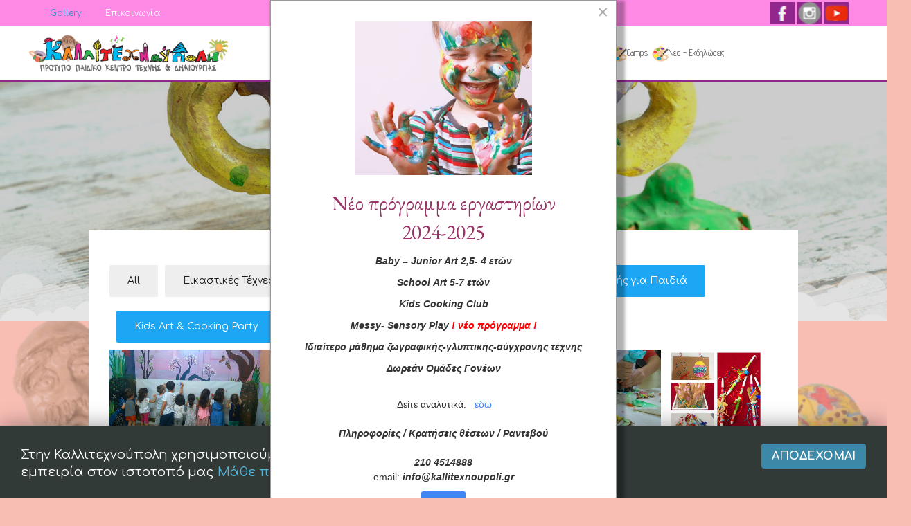

--- FILE ---
content_type: text/html; charset=utf-8
request_url: https://www.kallitexnoupoli.gr/gallery.html?cookie_dd6955f54ea42dba337a2a4c035b11b0=accepted?eikastikes-tenxes&cookie_dd6955f54ea42dba337a2a4c035b11b0=accepted?82&cookie_dd6955f54ea42dba337a2a4c035b11b0=accepted?92
body_size: 120491
content:
<!DOCTYPE html>
<html prefix="og: http://ogp.me/ns#"  lang="el-gr" dir="ltr">
<head>
    <base href="https://www.kallitexnoupoli.gr/gallery.html" />    <link href="https://www.kallitexnoupoli.gr/templates/kallitexnoupoli/images/designer/5c1072b6d7bce55cd1e5292119f50c43_favicon.jpg" rel="icon" type="image/x-icon" />
    <script>
    var themeHasJQuery = !!window.jQuery;
</script>
<script src="/templates/kallitexnoupoli/jquery.js?version=1.0.804"></script>
<script>
    window._$ = jQuery.noConflict(themeHasJQuery);
</script>
    <meta name="viewport" content="width=device-width, initial-scale=1.0">
<script src="/templates/kallitexnoupoli/bootstrap.min.js?version=1.0.804"></script>
<!--[if lte IE 9]>
<script src="/templates/kallitexnoupoli/layout.ie.js?version=1.0.804"></script>
<link rel="stylesheet" href="/templates/kallitexnoupoli/layout.ie.css?version=1.0.804" media="screen"/>
<![endif]-->
<link class="" href='//fonts.googleapis.com/css?family=Comfortaa:300,regular,700|EB+Garamond:regular|Advent+Pro:100,200,300,regular,500,600,700&subset=latin' rel='stylesheet' type='text/css'>
<script src="/templates/kallitexnoupoli/layout.core.js?version=1.0.804"></script>
    
    <meta http-equiv="content-type" content="text/html; charset=utf-8" />
	<meta name="author" content="Super User" />
	<meta property="og:image:width" content="1000" />
	<meta property="og:image:height" content="667" />
	<meta property="og:title" content="Gallery" />
	<meta property="og:type" content="article" />
	<meta property="og:image:url" content="https://www.kallitexnoupoli.gr/images/photogallery/xoroi/gallery-xoros-05.jpg" />
	<meta property="og:url" content="?cookie_dd6955f54ea42dba337a2a4c035b11b0=accepted?eikastikes-tenxes&amp;cookie_dd6955f54ea42dba337a2a4c035b11b0=accepted?82&amp;cookie_dd6955f54ea42dba337a2a4c035b11b0=accepted?92" />
	<title>Gallery</title>
	<link href="/components/com_sppagebuilder/assets/css/font-awesome-5.min.css" rel="stylesheet" type="text/css" />
	<link href="/components/com_sppagebuilder/assets/css/font-awesome-v4-shims.css" rel="stylesheet" type="text/css" />
	<link href="/components/com_sppagebuilder/assets/css/animate.min.css" rel="stylesheet" type="text/css" />
	<link href="/components/com_sppagebuilder/assets/css/sppagebuilder.css" rel="stylesheet" type="text/css" />
	<link href="/plugins/system/jcemediabox/css/jcemediabox.min.css?9d108330040bd2b7386ad9c4cf8105fc" rel="stylesheet" type="text/css" />
	<link href="/media/com_rstbox/css/engagebox.css?5e24612b6a40b47395ca362cd1565d47" rel="stylesheet" type="text/css" />
	<link href="/components/com_sppagebuilder/assets/css/magnific-popup.css" rel="stylesheet" type="text/css" />
	<link href="//fonts.googleapis.com/css?family=Comfortaa:100,100italic,200,200italic,300,300italic,400,400italic,500,500italic,600,600italic,700,700italic,800,800italic,900,900italic&display=swap" rel="stylesheet" type="text/css" />
	<style type="text/css">
#section-id-1527654458624 .sppb-shape-container.sppb-bottom-shape > svg path, #section-id-1527654458624 .sppb-shape-container.sppb-bottom-shape > svg polygon{fill:#e5e5e5;}#section-id-1527654458624 .sppb-shape-container.sppb-bottom-shape > svg{width:100%;max-width:100%;}@media (min-width: 768px) and (max-width: 991px) { #section-id-1527654458624 .sppb-shape-container.sppb-bottom-shape > svg{width:100%;max-width:100%;} }@media (max-width: 767px) { #section-id-1527654458624 .sppb-shape-container.sppb-bottom-shape > svg{width:100%;max-width:100%;} }.sp-page-builder .page-content #section-id-1527654458624{padding-top:80px;padding-right:0px;padding-bottom:190px;padding-left:0px;background-color:#fff;background-image:url(/images/generic/ergastiria/gliptiki/kallitechnoupoli-279-web.jpg);background-repeat:no-repeat;background-size:cover;background-attachment:inherit;background-position:50% 50%;}@media (max-width:767px) { .sp-page-builder .page-content #section-id-1527654458624{padding-top:70px;padding-right:0px;padding-bottom:70px;padding-left:0px;} }.sp-page-builder .page-content #section-id-1527654458624 > .sppb-row-overlay {background-color:rgba(0, 0, 0, 0.20)}#column-id-1527654458634{padding-top:0px;padding-right:0px;padding-bottom:0px;padding-left:0px;box-shadow:0 0 0 0 #fff;}#sppb-addon-wrapper-1527654458636 {margin:0px auto 0px auto;width:60%;}#sppb-addon-1527654458636 {color:#fff;}#sppb-addon-1527654458636 .sppb-addon-title {font-size:72px;line-height:70px;letter-spacing:2px;font-weight:900;}@media (min-width:768px) and (max-width:991px) {#sppb-addon-wrapper-1527654458636 {width:93%;}}@media (max-width:767px) {#sppb-addon-1527654458636 .sppb-addon-title {font-size:30px;line-height:30px;line-height:30px;}#sppb-addon-wrapper-1527654458636 {width:100%;}}#sppb-addon-1527654458636 h1.sppb-addon-title {margin:0px 0px 5px 0px; padding:0px 0px 0px 0px; text-shadow:0px 0px 7px #92278f;}.sp-page-builder .page-content #section-id-1515126427012{padding-top:0px;padding-right:0px;padding-bottom:20px;padding-left:0px;margin-right:10%;margin-left:10%;background-image:url(https://sppagebuilder.com/sample-data/images/2018/wedding-img/body-bg2.png);background-repeat:repeat;background-size:inherit;background-attachment:inherit;background-position:0 0;}@media (min-width:768px) and (max-width:991px) { .sp-page-builder .page-content #section-id-1515126427012{margin-right:10%;margin-left:10%;} }@media (max-width:767px) { .sp-page-builder .page-content #section-id-1515126427012{margin-right:3%;margin-left:3%;} }#column-id-1515126427011{padding-top:10px;padding-right:30px;padding-bottom:20px;padding-left:10px;box-shadow:0 0 0 0 #fff;background-color:#fff;}#column-wrap-id-1515126427011{margin-top:-130px;margin-right:0px;margin-bottom:0px;margin-left:0px;}@media (min-width:768px) and (max-width:991px) { #column-wrap-id-1515126427011{margin-top:0px;margin-right:0px;margin-bottom:0px;margin-left:0px;} }@media (max-width:767px) { #column-wrap-id-1515126427011{margin-top:0px;margin-right:0px;margin-bottom:0px;margin-left:0px;} }.sp-page-builder .page-content #section-id-1515126427110{padding-top:0px;padding-right:20px;padding-bottom:0px;padding-left:20px;background-color:#fff;}@media (max-width:767px) { .sp-page-builder .page-content #section-id-1515126427110{padding-top:0px;padding-right:15px;padding-bottom:15px;padding-left:15px;} }#column-id-1531934694759{box-shadow:0 0 0 0 #fff;}#sppb-addon-wrapper-1532302277084 {margin:0 0 30px 0;}#sppb-addon-1532302277084 {box-shadow:0 0 0 0 #ffffff;}@media (min-width:768px) and (max-width:991px) {#sppb-addon-wrapper-1532302277084 {margin-top:0;margin-right:0;margin-bottom:20px;margin-left:0;}}@media (max-width:767px) {#sppb-addon-wrapper-1532302277084 {margin-top:0;margin-right:0;margin-bottom:10px;margin-left:0;}}.fb_iframe_widget iframe{max-width:none}
		.eb-8 .eb-close:hover {
			color: rgba(128, 128, 128, 1) !important;
		}	
	#section-id-1545592866173 .sppb-shape-container.sppb-bottom-shape > svg path, #section-id-1545592866173 .sppb-shape-container.sppb-bottom-shape > svg polygon{fill:#004a73;}#section-id-1545592866173 .sppb-shape-container.sppb-bottom-shape > svg{width:100%;max-width:100%;height:40px;}@media (min-width: 768px) and (max-width: 991px) { #section-id-1545592866173 .sppb-shape-container.sppb-bottom-shape > svg{width:100%;max-width:100%;} }@media (max-width: 767px) { #section-id-1545592866173 .sppb-shape-container.sppb-bottom-shape > svg{width:100%;max-width:100%;} }#easycookieinfo {
	position: fixed;
	width: 100%;bottom:0px;
	right: 0;
	left: 0;
	z-index: 10000;
	background: #323A38;
	color: #FFFFFF;
	border-top: 1px solid #FFFFFF;
	border-bottom: 1px solid #FFFFFF;
	border-bottom:none;
	box-shadow: 0 0 30px rgba(0, 0, 0, 0.4);
	padding: 25px 0;
	box-sizing: border-box;
}

#easycookieinfo .text {
	text-align: center;
	font-size: 16px;
	padding: 0 15px 30px 15px;
	box-sizing: border-box;
}

#easycookieinfo .text > a {
	color: #51B7DE;
	text-decoration: none;
}

#easycookieinfo .text > a:hover,
#easycookieinfo .text > a:active,
#easycookieinfo .text > a:focus {
	text-decoration: underline;
}

#easycookieinfo .accept {
	text-align: center;
	box-sizing: border-box;
}

#easycookieinfo .accept > a {
	display: inline-block;
	background: #3C89A7;
	color: #FFFFFF;
	padding: 8px 15px;
	margin: 0;
	font-size: 16px;
	line-height:20px;
	text-align: center;
	vertical-align: middle;
	font-weight: bold;
	text-transform: uppercase;
	border: none;
	-webkit-border-radius: 4px;
	-moz-border-radius: 4px;
    border-radius: 4px;
	text-shadow: none;
	text-decoration: none;
}

#easycookieinfo .accept > a:hover,
#easycookieinfo .accept > a:focus,
#easycookieinfo .accept > a:active {
	background-color: #367B96;
	color: #FFFFFF;
	text-decoration: none;
}

@media (min-width: 700px) {
	#easycookieinfo .text {
		float: left;
		font-size: 18px;
		width: 70%;
		text-align: left;
		padding: 4px 15px 0 30px;		
	}

	#easycookieinfo .accept {
		float: right;
		width: 30%;
		text-align: right;
		padding: 0 30px 0 15px;	
	}
}#section-id-1531923393985 .sppb-shape-container.sppb-bottom-shape > svg path, #section-id-1531923393985 .sppb-shape-container.sppb-bottom-shape > svg polygon{fill:#e5e5e5;}#section-id-1531923393985 .sppb-shape-container.sppb-bottom-shape > svg{width:100%;max-width:100%;}@media (min-width: 768px) and (max-width: 991px) { #section-id-1531923393985 .sppb-shape-container.sppb-bottom-shape > svg{width:100%;max-width:100%;} }@media (max-width: 767px) { #section-id-1531923393985 .sppb-shape-container.sppb-bottom-shape > svg{width:100%;max-width:100%;} }
	</style>
	<script type="application/json" class="joomla-script-options new">{"csrf.token":"c1c1bbf038be2201102c472284dd67e4","system.paths":{"root":"","base":""}}</script>
	<script src="/templates/kallitexnoupoli/js/jui/jquery.min.js?5e24612b6a40b47395ca362cd1565d47" type="text/javascript"></script>
	<script src="/templates/kallitexnoupoli/js/jui/jquery-noconflict.js?5e24612b6a40b47395ca362cd1565d47" type="text/javascript"></script>
	<script src="/media/jui/js/jquery-migrate.min.js?5e24612b6a40b47395ca362cd1565d47" type="text/javascript"></script>
	<script src="/components/com_sppagebuilder/assets/js/jquery.parallax.js" type="text/javascript"></script>
	<script src="/components/com_sppagebuilder/assets/js/sppagebuilder.js" type="text/javascript"></script>
	<script src="/plugins/system/jcemediabox/js/jcemediabox.min.js?df182ff78a8c3234076ac72bcc4e27d1" type="text/javascript"></script>
	<script src="/media/system/js/core.js?5e24612b6a40b47395ca362cd1565d47" type="text/javascript"></script>
	<script src="/media/com_rstbox/js/vendor/velocity.js?5e24612b6a40b47395ca362cd1565d47" type="text/javascript"></script>
	<script src="/media/com_rstbox/js/vendor/velocity.ui.js?5e24612b6a40b47395ca362cd1565d47" type="text/javascript"></script>
	<script src="/media/com_rstbox/js/engagebox.js?5e24612b6a40b47395ca362cd1565d47" type="text/javascript"></script>
	<script src="/media/com_rstbox/js/legacy.js?5e24612b6a40b47395ca362cd1565d47" type="text/javascript"></script>
	<script src="/media/plg_captcha_recaptcha/js/recaptcha.min.js?5e24612b6a40b47395ca362cd1565d47" type="text/javascript"></script>
	<script src="https://www.google.com/recaptcha/api.js?onload=JoomlaInitReCaptcha2&render=explicit&hl=el-GR" type="text/javascript"></script>
	<script src="/components/com_sppagebuilder/assets/js/jquery.magnific-popup.min.js" type="text/javascript"></script>
	<script src="https://maps.googleapis.com/maps/api/js?key=AIzaSyDco4GjE_tR905kK5YpRSy4yCm5iYE5cLI" type="text/javascript"></script>
	<script src="/components/com_sppagebuilder/assets/js/gmap.js" type="text/javascript"></script>
	<script type="text/javascript">
(function(d,s,id){var js,fjs=d.getElementsByTagName(s)[0];if(d.getElementById(id))return;js=d.createElement(s);js.id=id;js.src="//connect.facebook.net/el_GR/sdk.js#xfbml=1&version=v2.0";fjs.parentNode.insertBefore(js,fjs);}(document,"script","facebook-jssdk"));if(typeof window.fbAsyncInit=="function")window.fbAsyncInitPweb=window.fbAsyncInit;window.fbAsyncInit=function(){FB.Event.subscribe("edge.create",function(u){if(typeof ga!="undefined")ga("send","social","facebook","like",u)});FB.Event.subscribe("edge.remove",function(u){if(typeof ga!="undefined")ga("send","social","facebook","unlike",u)});if(typeof window.fbAsyncInitPweb=="function")window.fbAsyncInitPweb.apply(this,arguments)};jQuery(document).ready(function(){WFMediaBox.init({"base":"\/","theme":"standard","mediafallback":0,"mediaselector":"audio,video","width":"","height":"","lightbox":0,"shadowbox":0,"icons":1,"overlay":1,"overlay_opacity":0.8,"overlay_color":"#000000","transition_speed":500,"close":2,"scrolling":"fixed","labels":{"close":"Close","next":"Next","previous":"Previous","cancel":"Cancel","numbers":"{{numbers}}","numbers_count":"{{current}} of {{total}}"}});});jQuery(function($){

			var addonId 				= $("#sppb-addon-1545593151687"),
					prentSectionId	= addonId.parent().closest("section");

			if($("#sppb-addon-1545593151687").find(".optintype-popup").length !== 0 && $("body:not(.layout-edit)").length !== 0){
					prentSectionId.hide();
			}

			if($("#sppb-addon-1545593151687").find(".optintype-popup").length !== 0 && $("body:not(.layout-edit)").length !== 0){
				//var parentSection 	= $("#sppb-addon-1545593151687").parent().closest("section"),
				var addonWidth 			= addonId.parent().outerWidth(),
						optin_timein		= 2000,
						optin_timeout		= 10000,
						prentSectionId	= ".com-sppagebuilder:not(.layout-edit) #" + addonId.attr("id");

					$(window).load(function () {
					setTimeout(function(){
						$.magnificPopup.open({
						items: {
							src: "<div class=\"sppb-optin-form-popup-wrap\" \">"+$(addonId)[0].outerHTML + "</div>"
							//src: "<div style=\"width:+"addonWidth"+\">" + $(addonId)[0].outerHTML + "</div>"
						},
						type: "inline",
								mainClass: "mfp-fade",
								disableOn: function() {
								return true;
							},
								callbacks: {
							open: function() {
								if(optin_timeout){
								setTimeout(function(){
									$("#sppb-addon-1545593151687").magnificPopup("close");
								}, optin_timeout);
								}
							}
							}
					});
					}, optin_timein);
				}); //window
			};
		});(function ($) {
	$.ajaxSetup({
		headers: {
			'X-CSRF-Token': Joomla.getOptions('csrf.token')
		}
	});
})(jQuery);
	</script>
	<!-- Perfect Link with Article Images on Facebook PRO -->
	<meta property="og:title" content="Photo Gallery"/>
	<meta property="og:type" content="article"/>
	<meta property="og:url" content="https://www.kallitexnoupoli.gr/gallery.html?cookie_dd6955f54ea42dba337a2a4c035b11b0=accepted?eikastikes-tenxes&cookie_dd6955f54ea42dba337a2a4c035b11b0=accepted?82&cookie_dd6955f54ea42dba337a2a4c035b11b0=accepted?92"/>
	<meta property="og:site_name" content="kallitexnoupoli.gr"/>
	<meta property="og:description" content="Photo Gallery [gallery ID=1]"/>
        <link rel="stylesheet" href="/templates/kallitexnoupoli/css/bootstrap.min.css?version=1.0.804" media="screen" />
            <link rel="stylesheet" href="/templates/kallitexnoupoli/css/template.min.css?version=1.0.804" media="screen" />
            <script src="/templates/kallitexnoupoli/script.js?version=1.0.804"></script>
    
<script type="text/javascript" src="https://www.kallitexnoupoli.gr/components/com_bagallery/libraries/modal/ba_modal.js?2.3.1"></script><link rel="stylesheet" href="https://www.kallitexnoupoli.gr/components/com_bagallery/assets/css/ba-style.css?2.3.1"><link rel="stylesheet" href="https://www.kallitexnoupoli.gr/components/com_bagallery/assets/css/ba-effects.css?2.3.1"><script type="text/javascript" src="https://www.kallitexnoupoli.gr/components/com_bagallery/libraries/ba_isotope/ba_isotope.js?2.3.1"></script><script type="text/javascript" src="https://www.kallitexnoupoli.gr/components/com_bagallery/libraries/lazyload/jquery.lazyload.min.js?2.3.1"></script><script type="text/javascript" src="https://www.kallitexnoupoli.gr/components/com_bagallery/assets/js/ba-gallery.js?2.3.1"></script></head>
<body class=" bootstrap bd-body-7  bd-pagebackground-45 bd-margins">
    <header class=" bd-headerarea-1 bd-margins">
        <div class=" bd-layoutbox-22 bd-no-margins clearfix">
    <div class="bd-container-inner">
        <div class=" bd-layoutcontainer-11 bd-columns bd-no-margins">
    <div class="bd-container-inner">
        <div class="container-fluid">
            <div class="row 
 bd-row-flex 
 bd-row-align-middle">
                <div class=" bd-columnwrapper-27 
 col-lg-6
 col-md-6
 col-sm-6
 col-xs-9">
    <div class="bd-layoutcolumn-27 bd-column" ><div class="bd-vertical-align-wrapper">            
        <div class=" bd-topmenu-3" data-responsive-menu="false">
                        
                <div class=" bd-horizontalmenu-5 clearfix">
                    <div class="bd-container-inner">
                        <ul class=" bd-menu-9 nav nav-pills navbar-left" >
<li class=" bd-menuitem-16 item-289 current">
<a class="  active" href="/gallery.html"><span>Gallery</span></a></li><li class=" bd-menuitem-16 item-134">
<a href="/epikoinonia.html"><span>Επικοινωνία</span></a></li></ul>                    </div>
                </div>
            
                    </div>
        
    </div></div>
</div>
	
		<div class=" bd-columnwrapper-28 
 col-lg-6
 col-md-6
 col-sm-6
 col-xs-3">
    <div class="bd-layoutcolumn-28 bd-column" ><div class="bd-vertical-align-wrapper">    
        <div class=" bd-joomlaposition-5 clearfix" >
            <div class=" bd-block-17 bd-own-margins " >
            
    <div class="bd-blockcontent bd-tagstyles">
        

<div class="custom"  >
	<div><a href="https://www.facebook.com/kallitexnoupoli/" target="_blank" rel="noopener"> <img src="/images/social/facebook.png" alt="facebook" width="35" height="32" /></a>&nbsp;<a href="https://www.instagram.com/kallitexnoupoli/" target="_blank" rel="noopener"><img src="/images/social/instagram.jpg" alt="instagram" width="35" height="32" /></a>&nbsp;<img src="/images/social/youtube.jpg" alt="youtube" width="35" height="32" /></div></div>
    </div>
    
</div>
        </div>
        </div></div>
</div>
            </div>
        </div>
    </div>
</div>
    </div>
</div>
	
		<div class=" bd-layoutbox-24 bd-no-margins clearfix">
    <div class="bd-container-inner">
        <div class=" bd-layoutcontainer-17 bd-columns bd-no-margins">
    <div class="bd-container-inner">
        <div class="container-fluid">
            <div class="row 
 bd-row-flex 
 bd-row-align-middle">
                <div class=" bd-columnwrapper-35 
 col-lg-3
 col-md-6
 col-sm-6
 col-xs-12">
    <div class="bd-layoutcolumn-35 bd-column" ><div class="bd-vertical-align-wrapper"><a class="bd-imagelink-4  bd-own-margins "  href="/index.php">
<img class=" bd-imagestyles-21 bd-no-margins" src="https://www.kallitexnoupoli.gr/templates/kallitexnoupoli/images/designer/0b5026a4870fd2e665fc52f124fbd9f5_logokalli.png">
</a></div></div>
</div>
	
		<div class=" bd-columnwrapper-34 
 col-lg-9
 col-md-6
 col-sm-6
 col-xs-12">
    <div class="bd-layoutcolumn-34 bd-column" ><div class="bd-vertical-align-wrapper">            
        <nav class=" bd-hmenu-3 bd-no-margins"  data-responsive-menu="true" data-responsive-levels="expand on click" data-responsive-type="offcanvas-shifted" data-offcanvas-delay="0ms" data-offcanvas-duration="700ms" data-offcanvas-timing-function="ease">
                        
                <div class=" bd-menuoverlay-4 bd-menu-overlay"></div>
                <div class=" bd-responsivemenu-4 collapse-button">
    <div class="bd-container-inner">
        <div class="bd-menuitem-59 ">
            <a  data-toggle="collapse"
                data-target=".bd-hmenu-3 .collapse-button + .navbar-collapse"
                href="#" onclick="return false;">
                    <span>--> Επιλογές</span>
            </a>
        </div>
    </div>
</div>
                <div class="navbar-collapse collapse width">
            <div class=" bd-horizontalmenu-9 clearfix">
    <div class="bd-container-inner">
        
                
<ul class=" bd-menu-17 nav nav-center nav-pills" >
                        
        <li class=" bd-menuitem-53 bd-toplevel-item bd-submenu-icon-only item-101  deeper parent">
<a href="/"><span>Καλλιτεχνούπολη</span></a>        <div class="bd-menu-18-popup">
                            <ul class=" bd-menu-18 bd-no-margins">
                                            
        <li class=" bd-menuitem-56 bd-sub-item item-291 ">
<a href="/kallitexnoupoli/to-kentro.html"><span>Το κέντρο</span></a></li>                        
        <li class=" bd-menuitem-56 bd-sub-item item-292 ">
<a href="/kallitexnoupoli/stoxoi.html"><span>Στόχοι</span></a></li>                        
        <li class=" bd-menuitem-56 bd-sub-item item-294 ">
<a href="/kallitexnoupoli/filosofia.html"><span>Φιλοσοφία </span></a></li>                        
        <li class=" bd-menuitem-56 bd-sub-item item-293 ">
<a href="/kallitexnoupoli/leitourgia-paroxes.html"><span>Λειτουργία - Παροχές </span></a></li>                        
        <li class=" bd-menuitem-56 bd-sub-item item-295 ">
<a href="/kallitexnoupoli/biografika.html"><span>Βιογραφικά</span></a></li>                        
        <li class=" bd-menuitem-56 bd-sub-item item-298 ">
<a href="/kallitexnoupoli/terms-of-use-privacy.html"><span>Όροι χρήσης ιστοσελίδας</span></a></li>                        
        <li class=" bd-menuitem-56 bd-sub-item item-344 ">
<a href="/kallitexnoupoli/privacy-policy.html"><span>Πολιτική Προστασίας προσωπικών δεδομένων</span></a></li></ul></div></li>                        
        <li class=" bd-menuitem-53 bd-toplevel-item bd-submenu-icon-only item-201  deeper parent">
<a href="/programmata.html"><span>Προγράμματα</span></a>        <div class="bd-menu-18-popup">
                            <ul class=" bd-menu-18 bd-no-margins">
                                            
        <li class=" bd-menuitem-56 bd-sub-item item-303 ">
<a href="/programmata/apogeymatina.html"><span>Απογευματινά</span></a></li>                        
        <li class=" bd-menuitem-56 bd-sub-item item-304 ">
<a href="/programmata/proina.html"><span>Πρωϊνά</span></a></li>                        
        <li class=" bd-menuitem-56 bd-sub-item item-305 ">
<a href="/programmata/sabbato.html"><span>Σάββατο</span></a></li>                        
        <li class=" bd-menuitem-56 bd-sub-item item-317 ">
<a href="/programmata/idiaitera-mathimata.html"><span>Ιδιαίτερα μαθήματα</span></a></li>                        
        <li class=" bd-menuitem-56 bd-sub-item item-306 ">
<a href="/programmata/sxoli-mageirikis-kidscookingclub.html"><span>Σχολή Μαγειρικής για Παιδιά</span></a></li>                        
        <li class=" bd-menuitem-56 bd-sub-item item-326 ">
<a href="/programmata/baby-art-academy.html"><span>Baby Art Academy</span></a></li>                        
        <li class=" bd-menuitem-56 bd-sub-item item-143 ">
<a href="/programmata/sxolika-programmata.html"><span>Σχολικά προγράμματα</span></a></li>                        
        <li class=" bd-menuitem-56 bd-sub-item item-307 ">
<a href="/programmata/company-events.html"><span>Εταιρικά Events</span></a></li></ul></div></li>                        
        <li class=" bd-menuitem-53 bd-toplevel-item bd-submenu-icon-only item-286  deeper parent">
<a href="/kids-party.html"><span>Kids Party</span></a>        <div class="bd-menu-18-popup">
                            <ul class=" bd-menu-18 bd-no-margins">
                                            
        <li class=" bd-menuitem-56 bd-sub-item item-321 ">
<a href="/kids-party/art-party.html"><span>Art Party</span></a></li>                        
        <li class=" bd-menuitem-56 bd-sub-item item-322 ">
<a href="/kids-party/kids-cooking-party.html"><span>Kids Cooking Party</span></a></li></ul></div></li>                        
        <li class=" bd-menuitem-53 bd-toplevel-item bd-submenu-icon-only item-144  deeper parent">
<a href="/ergastiria.html"><span>Εργαστήρια</span></a>        <div class="bd-menu-18-popup">
                            <ul class=" bd-menu-18 bd-no-margins">
                                            
        <li class=" bd-menuitem-56 bd-sub-item item-299 ">
<a href="/ergastiria/kids-cooking-club.html"><span>Kids cooking club </span></a></li>                        
        <li class=" bd-menuitem-56 bd-sub-item item-302 ">
<a href="/ergastiria/gliptiki.html"><span>Γλυπτική </span></a></li>                        
        <li class=" bd-menuitem-56 bd-sub-item item-308 ">
<a href="/ergastiria/zografiki.html"><span>Ζωγραφική</span></a></li>                        
        <li class=" bd-menuitem-56 bd-sub-item item-309 ">
<a href="/ergastiria/xeirotexnia.html"><span>Κατασκευές - Χειροτεχνία </span></a></li>                        
        <li class=" bd-menuitem-56 bd-sub-item item-310 ">
<a href="/ergastiria/kolaz.html"><span>Κολάζ</span></a></li>                        
        <li class=" bd-menuitem-56 bd-sub-item item-311 ">
<a href="/ergastiria/koyklotheatro.html"><span>Κουκλοθέατρο</span></a></li>                        
        <li class=" bd-menuitem-56 bd-sub-item item-312 ">
<a href="/ergastiria/music.html"><span>Μουσική</span></a></li>                        
        <li class=" bd-menuitem-56 bd-sub-item item-313 ">
<a href="/ergastiria/biblio.html"><span>Βιβλίο</span></a></li>                        
        <li class=" bd-menuitem-56 bd-sub-item item-314 ">
<a href="/ergastiria/theatriko-paixnidi.html"><span>Θεατρικό Παιχνίδι</span></a></li>                        
        <li class=" bd-menuitem-56 bd-sub-item item-315 ">
<a href="/ergastiria/omadika-paixnidia.html"><span>Ομαδικά Παιχνίδια</span></a></li></ul></div></li>                        
        <li class=" bd-menuitem-53 bd-toplevel-item bd-submenu-icon-only item-287  deeper parent">
<a href="/camps.html"><span>Camps</span></a>        <div class="bd-menu-18-popup">
                            <ul class=" bd-menu-18 bd-no-margins">
                                            
        <li class=" bd-menuitem-56 bd-sub-item item-318 ">
<a href="/camps/summer-camp.html"><span>Summer Camp</span></a></li>                        
        <li class=" bd-menuitem-56 bd-sub-item item-319 ">
<a href="/camps/christmas-camp.html"><span>Christmas Camp</span></a></li>                        
        <li class=" bd-menuitem-56 bd-sub-item item-320 ">
<a href="/camps/easter-camp.html"><span>Easter Camp</span></a></li></ul></div></li>                        
        <li class=" bd-menuitem-53 bd-toplevel-item  item-297 ">
<a href="/nea-ekdiloseis.html"><span>Νέα - Εκδηλώσεις</span></a></li>                </ul>        
    </div>
</div>                <div class="bd-menu-close-icon">
    <a href="#" class="bd-icon  bd-icon-32"></a>
</div>
            
                </div>
                    </nav>
        
    </div></div>
</div>
            </div>
        </div>
    </div>
</div>
    </div>
</div>
	
		        </header>
	
		        	
		<div class=" bd-layoutbox-33 bd-page-width  bd-no-margins clearfix">
    <div class="bd-container-inner">
                </div>
</div>
	
		<div class=" bd-stretchtobottom-2 bd-stretch-to-bottom" data-control-selector=".bd-contentlayout-7">
<div class="bd-contentlayout-7 bd-page-width   bd-sheetstyles-4  bd-no-margins bd-margins" >
    <div class="bd-container-inner">

        <div class="bd-flex-vertical bd-stretch-inner bd-no-margins">
            
            <div class="bd-flex-horizontal bd-flex-wide bd-no-margins">
                
                <div class="bd-flex-vertical bd-flex-wide bd-no-margins">
                    

                    <div class=" bd-layoutitemsbox-24 bd-flex-wide bd-margins">
    <div class=" bd-content-7">
    

<div class=" bd-blog-6 bd-page-width  " itemscope itemtype="http://schema.org/Article" >
    <div class="bd-container-inner">
    
        <div class=" bd-grid-13 bd-margins">
          <div class="container-fluid">
            <div class="separated-grid row">
                <div class="separated-item-13 col-md-12 col-sm-12 col-xs-12 ">
                    
                    <div class="bd-griditem-13">
            
        <article class=" bd-article-9">
            <h2 class=" bd-postheader-11"  itemprop="name">
    </h2>
	
		<div class=" bd-layoutbox-18 bd-page-width  bd-no-margins clearfix">
    <div class="bd-container-inner">
        <div class=" bd-postcontent-11 bd-tagstyles bd-contentlayout-offset"  itemprop="articleBody">
    <div id="sp-page-builder" class="sp-page-builder sppb-article-page-wrapper"><div class="page-content"><div id="section-id-1527654458624" class="sppb-section" ><div class="sppb-shape-container sppb-bottom-shape "><svg xmlns="http://www.w3.org/2000/svg" viewBox="0 0 1000 86.47" preserveAspectRatio="none"><g style="opacity:0.33"><path d="M823,15.52l.24-.07A27.72,27.72,0,0,0,864.3,30.53a46.9,46.9,0,0,0,51.9,28A55,55,0,0,0,1000,73.07V0H792C795.79,12,809.32,18.85,823,15.52Z"/><path d="M23.71,83.4A50,50,0,0,0,85.39,48.77v-.05a25.19,25.19,0,0,0,20.89-4.31,32.67,32.67,0,0,0,12.82,7A32.88,32.88,0,0,0,154.31,0H0V68.64A49.74,49.74,0,0,0,23.71,83.4Z"/></g><g style="opacity:0.66"><path d="M499.63,19.13h.08a8.91,8.91,0,0,0,12.64,6.15A15.07,15.07,0,0,0,528,35.9a17.67,17.67,0,0,0,33.67-9.55v0A8.9,8.9,0,0,0,567.86,22a11.61,11.61,0,0,0,7.48-22H503.08a11.65,11.65,0,0,0-1.71,4.21,9.2,9.2,0,0,0-3.85-.28c-4.65.65-8,4.58-7.37,8.77S495,19.78,499.63,19.13Z"/><path d="M631.55,20.67c1,7.6,8.68,12.87,17.22,11.78a16.35,16.35,0,0,0,11.45-6.74,16.34,16.34,0,0,0,7.07,2.14A10.86,10.86,0,0,0,686.86,35a10.82,10.82,0,0,0,8.1-1c1.68,6.83,9,11.4,17,10.38a16,16,0,0,0,12.48-8.49,19.56,19.56,0,0,0,10.37,1.45,19.24,19.24,0,0,0,11.72-5.89,10.85,10.85,0,0,0,17.33-.92A10.81,10.81,0,0,0,776,31.2a17.64,17.64,0,0,0,3.38,1,18.52,18.52,0,0,0,16.52,6A18.82,18.82,0,0,0,809.34,30c2.67,10,12.75,17.44,24.8,17.44,9.38,0,17.57-4.5,22-11.2a32,32,0,0,0,16.53,4.5,31.47,31.47,0,0,0,20.23-7.14,17.75,17.75,0,0,0,28.32,2.09,17.74,17.74,0,0,0,22.71,1.75c4.13,10.05,15,17.22,27.72,17.22,13.43,0,24.75-8,28.33-18.88V0H599.32C607.84,23.13,631.55,20.67,631.55,20.67Z"/><path d="M.74,30.73c0,12.33,11.21,22.33,25.08,22.36,10.84,0,20.08-6.07,23.61-14.62A15.09,15.09,0,0,0,68.74,37a15.1,15.1,0,0,0,24.1-1.74,26.76,26.76,0,0,0,17.2,6.1,27.24,27.24,0,0,0,14.07-3.81,22.33,22.33,0,0,0,18.71,9.56c11.24,0,20.49-7.56,21.62-17.28a14.92,14.92,0,0,0,10.72.18c3.29,7.35,12.1,11.63,21.28,9.81a20.31,20.31,0,0,0,13.62-9.33A20.31,20.31,0,0,0,219,32.56a13.49,13.49,0,0,0,24.86,7.25,13.43,13.43,0,0,0,10-1.91c2.66,8.32,12.06,13.37,21.9,11.42a19.93,19.93,0,0,0,14.75-11.58,24.3,24.3,0,0,0,13,.92,23.88,23.88,0,0,0,14-8.3,13.47,13.47,0,0,0,21.4-2.61,13.46,13.46,0,0,0,17.17-2c4.56,6.88,13.69,10.63,23.18,8.76,12.14-2.4,20.26-13.09,18.13-23.88A73.93,73.93,0,0,0,400.48,0H0V29.49C.24,29.91.48,30.32.74,30.73Z"/></g><path d="M16.3,13.9c10.2,2.5,20.3-1.1,25.5-8.3a14.66,14.66,0,0,0,18.5,3A14.6,14.6,0,0,0,80,14.9a13.14,13.14,0,0,0,3.4-2.4,25.71,25.71,0,0,0,14.8,9.7,26,26,0,0,0,14.1-.4,21.75,21.75,0,0,0,15.4,13.3c10.6,2.6,21-2.4,24.3-11.3a15,15,0,0,0,10.7,2.6,17.69,17.69,0,0,0,1.6,2.2,14.69,14.69,0,0,0,17.6,3.5,7.46,7.46,0,0,0,1.2-.7,14.54,14.54,0,0,0,6.4-8.9,12.61,12.61,0,0,0,.4-2.8,20.63,20.63,0,0,0,9.8-1.8,11.35,11.35,0,0,0,1.5,2.3A22.35,22.35,0,0,0,214,28.6c11.2,2.8,22.4-3.1,24.8-13.1a24.63,24.63,0,0,0,16.3,11.6c9.8,2.1,19.4-1.7,24.2-8.7a14,14,0,0,0,17.8,2.4,14.07,14.07,0,0,0,19.1,5.4,12.25,12.25,0,0,0,3.1-2.4,22.5,22.5,0,0,0,5.8,5.3,25.42,25.42,0,0,0,16.1,4,30.38,30.38,0,0,0,6-1.2c.2.4.4.9.6,1.3a20.81,20.81,0,0,0,14.6,11c10.2,2.2,20-2.9,22.9-11.5a13.84,13.84,0,0,0,10.3,2.1,14,14,0,0,0,19.3,4.6,14.17,14.17,0,0,0,6.7-11.8,20,20,0,0,0,9.3-2,21.31,21.31,0,0,0,14,9.9c10.6,2.3,20.9-3.4,23.2-12.7a28.46,28.46,0,0,0,37.2,7.1,23.54,23.54,0,0,0,7.3-7.1,15.79,15.79,0,0,0,20.1,2.1,15.69,15.69,0,0,0,21.6,5.5,13.88,13.88,0,0,0,3.5-2.9,26.66,26.66,0,0,0,9.5,7.2,28.5,28.5,0,0,0,7,2.2,29.16,29.16,0,0,0,15.2-1.3c2.8,6.6,9.3,11.8,17.5,13.3,11.4,2.1,22.2-3.8,25.3-13.4,0-.1.1-.2.1-.4.3.2.7.4,1,.6a15.93,15.93,0,0,0,10.7,1.5,15.79,15.79,0,0,0,28.7-6c.1-.4.1-.8.2-1.2a10.87,10.87,0,0,0,.1-1.8,22.26,22.26,0,0,0,10.4-2.6,25,25,0,0,0,3.9,4.7,24.65,24.65,0,0,0,12.2,6A24.5,24.5,0,0,0,715.3,34a19.09,19.09,0,0,0,10.2-13.4h.5a21.68,21.68,0,0,0,21.1,13,13.67,13.67,0,0,0,1.9-.2,22.1,22.1,0,0,0,13.8-7.7,24.79,24.79,0,0,0,11.9,8.5,25.09,25.09,0,0,0,8.1,1.4,25.86,25.86,0,0,0,18.5-6.7,21.77,21.77,0,0,0,5.2-7.2,15,15,0,0,0,19.1-1,15,15,0,0,0,21,2,13.81,13.81,0,0,0,2.8-3.1A26.84,26.84,0,0,0,866.3,26a27.39,27.39,0,0,0,14-3.4,22.36,22.36,0,0,0,18.3,9.9c11.1.3,20.4-7,21.8-16.6a15,15,0,0,0,11.2.2,15,15,0,0,0,21.1,1,15.16,15.16,0,0,0,4.7-13.5A22.32,22.32,0,0,0,966.3,0H0V1.6A25.29,25.29,0,0,0,16.3,13.9Z"/><path d="M983.6,7.3A22.61,22.61,0,0,0,1000,1.1V0H967.3A22.52,22.52,0,0,0,983.6,7.3Z"/></svg></div><div class="sppb-row-overlay"></div><div class="sppb-container-inner"><div class="sppb-row sppb-no-gutter"><div class="sppb-col-md-12" id="column-wrap-id-1527654458634"><div id="column-id-1527654458634" class="sppb-column" ><div class="sppb-column-addons"><div id="sppb-addon-wrapper-1527654458636" class="sppb-addon-wrapper"><div id="sppb-addon-1527654458636" class=" sppb-wow fadeInDown clearfix "  data-sppb-wow-duration="800ms"     ><div class="sppb-addon sppb-addon-header sppb-text-center"><h1 class="sppb-addon-title">Photo Gallery</h1></div></div></div></div></div></div></div></div></div><section id="section-id-1515126427012" class="sppb-section" ><div class="sppb-row-overlay"></div><div class="sppb-row-container"><div class="sppb-row"><div class="sppb-col-md-12" id="column-wrap-id-1515126427011"><div id="column-id-1515126427011" class="sppb-column" ><div class="sppb-column-addons"><div id="section-id-1515126427110" class="sppb-section" ><div class="sppb-row-overlay"></div><div class="sppb-container-inner"><div class="sppb-row"><div class="sppb-col-md-12" id="column-wrap-id-1531934694759"><div id="column-id-1531934694759" class="sppb-column" ><div class="sppb-column-addons"><div id="sppb-addon-wrapper-1532302277084" class="sppb-addon-wrapper"><div id="sppb-addon-1532302277084" class="clearfix "     ><div class="sppb-addon sppb-addon-text-block  "><div class="sppb-addon-content"><p><div class='ba-gallery ' data-gallery='1' style="background-color:rgba(0,0,0,0.9);"><div id="ba-notification" class="gallery-notification"><i class="zmdi zmdi-close"></i><h4>Error</h4><p></p></div><div class="modal-scrollable" style="display:none;"><div class="ba-modal gallery-modal " style="display:none"><div class="ba-share-icons" style="background-color:rgba(0,0,0,0.9);"><div class="ba-share" ><i class="ba-twitter-share-button zmdi zmdi-twitter"></i><i class="ba-facebook-share-button zmdi zmdi-facebook"></i><i class="ba-pinterest-share-button zmdi zmdi-pinterest"></i><i class="ba-linkedin-share-button zmdi zmdi-linkedin"></i><i class="ba-vk-share-button zmdi zmdi-vk"></i><i class="ba-ok-share-button zmdi zmdi-odnoklassniki"></i></div></div><div class="ba-modal-header row-fluid" style="box-shadow: inset 0px 130px 100px -125px rgba(0,0,0,0.9);"><div class="ba-modal-title" ><h3 class="modal-title" style="color:rgba(255, 255, 255, 1);"></h3></div><div class="ba-center-icons"><i style="color:rgba(255, 255, 255, 1)" class="ba-zoom-in zmdi zmdi-zoom-in"></i><i class="ba-zoom-out disabled-item zmdi zmdi-fullscreen-exit" style="color:rgba(255, 255, 255, 1)"></i></div><div class="ba-right-icons"><div class="header-icons"><a href="#" class="ba-download-img zmdi zmdi-download" style="color:rgba(255, 255, 255, 1)" download></a><i class="zmdi zmdi-share" style="color:rgba(255, 255, 255, 1)"></i><div class="ba-like-wrapper"><div class="ba-like"><div class="ba-likes"><p></p></div><i class="ba-add-like zmdi zmdi-favorite" style="color:rgba(255, 255, 255, 1)"></i></div></div><i class="zmdi zmdi-fullscreen display-lightbox-fullscreen" style="color:rgba(255, 255, 255, 1)"></i><i class="ba-icon-close zmdi zmdi-close" style="color:rgba(255, 255, 255, 1)"></i></div></div></div><div class="ba-modal-body"><div class="modal-image"><input type="hidden" class="ba-juri" value="https://www.kallitexnoupoli.gr/"></div><div class="description-wrapper"><div class="modal-description"></div></div></div></div><input type='hidden' class='lightbox-options' value='{"lightbox_border":"rgba(255, 255, 255, 1)","lightbox_bg":"#000000","lightbox_bg_transparency":"0.9","display_likes":"1","display_header":"1","display_zoom":"1","lightbox_display_title":"1","lightbox_width":"45","auto_resize":"1","disable_lightbox":"0","twitter_share":"1","odnoklassniki_share":"1","description_position":"below","facebook_share":"1","pinterest_share":"1","linkedin_share":"1","vkontakte_share":"1","display_download":"1","enable_alias":"1","display_fullscreen":"1","header_icons_color":"rgba(255, 255, 255, 1)"}'><div class="modal-nav" style="display:none"><i class="ba-left-action zmdi zmdi-chevron-left" style="color:rgba(255, 255, 255, 1); background-color:rgba(35, 35, 35, 1)"></i><i class="ba-right-action zmdi zmdi-chevron-right" style="color:rgba(255, 255, 255, 1); background-color:rgba(35, 35, 35, 1)"></i></div></div><div class="ba-gallery-row-wrapper"><div class='row-fluid'><div class='span12 category-filter' style='display: none;'><a  data-alias='all' data-href="https://www.kallitexnoupoli.gr/gallery.html?all" href="#" data-filter='.category-0' class='ba-btn ba-filter-active'>All</a><a  data-alias='drama' data-href="https://www.kallitexnoupoli.gr/gallery.html?drama" href="#" data-filter='.category-1' class='ba-btn ba-filter'>Εικαστικές Τέχνες</a><a  data-alias='2' data-href="https://www.kallitexnoupoli.gr/gallery.html?2" href="#" data-filter='.category-2' class='ba-btn ba-filter'>Camp - Activities</a><a  data-alias='2' data-href="https://www.kallitexnoupoli.gr/gallery.html?2" href="#" data-filter='.category-3' class='ba-btn ba-filter'>Kids Cooking Club Σχολή Μαγειρικής για Παιδιά</a><a  data-alias='2' data-href="https://www.kallitexnoupoli.gr/gallery.html?2" href="#" data-filter='.category-4' class='ba-btn ba-filter'>Kids Art &  Cooking Party</a><a  data-alias='2' data-href="https://www.kallitexnoupoli.gr/gallery.html?2" href="#" data-filter='.category-5' class='ba-btn ba-filter'>Ο χώρος μας</a><select class='ba-select-filter'><option value='.category-0' selected>All</option><option value='.category-1'>Εικαστικές Τέχνες</option><option value='.category-2'>Camp - Activities</option><option value='.category-3'>Kids Cooking Club Σχολή Μαγειρικής για Παιδιά</option><option value='.category-4'>Kids Art &  Cooking Party</option><option value='.category-5'>Ο χώρος μας</option></select><input type='hidden' value='{"bg_color":"rgba(238, 238, 238, 1)","bg_color_hover":"rgba(29, 166, 244, 1)","border_color":"rgba(0, 0, 0, 0)","border_radius":"2","font_color":"rgba(26, 26, 26, 1)","font_color_hover":"rgba(255, 255, 255, 1)","font_weight":"normal","font_size":"14","alignment":"left"}' class='default-filter-style'></div></div><div class='row-fluid'><div class='categories-description'><input type='hidden' value='[{&quot;settings&quot;:&quot;All;1;1;*;0;;;;all&quot;,&quot;id&quot;:&quot;1&quot;,&quot;parent&quot;:&quot;&quot;,&quot;access&quot;:&quot;1&quot;,&quot;password&quot;:&quot;&quot;},{&quot;settings&quot;:&quot;\u0395\u03b9\u03ba\u03b1\u03c3\u03c4\u03b9\u03ba\u03ad\u03c2 \u03a4\u03ad\u03c7\u03bd\u03b5\u03c2;0;1;;1;\/images\/photogallery\/drama\/IMG_0002a.jpg;;;drama&quot;,&quot;id&quot;:&quot;2&quot;,&quot;parent&quot;:&quot;&quot;,&quot;access&quot;:&quot;1&quot;,&quot;password&quot;:&quot;&quot;},{&quot;settings&quot;:&quot;Camp - Activities;0;1;;2;\/images\/photogallery\/ekdilosis\/IMG_0002.jpg;;;2&quot;,&quot;id&quot;:&quot;3&quot;,&quot;parent&quot;:&quot;&quot;,&quot;access&quot;:&quot;1&quot;,&quot;password&quot;:&quot;&quot;},{&quot;settings&quot;:&quot;Kids Cooking Club \u03a3\u03c7\u03bf\u03bb\u03ae \u039c\u03b1\u03b3\u03b5\u03b9\u03c1\u03b9\u03ba\u03ae\u03c2 \u03b3\u03b9\u03b1 \u03a0\u03b1\u03b9\u03b4\u03b9\u03ac;0;1;;3;\/images\/photogallery\/dimioyrgies\/IMG_0001.jpg;;;2&quot;,&quot;id&quot;:&quot;4&quot;,&quot;parent&quot;:&quot;&quot;,&quot;access&quot;:&quot;1&quot;,&quot;password&quot;:&quot;&quot;},{&quot;settings&quot;:&quot;Kids Art &amp;  Cooking Party;0;1;;4;\/images\/photogallery\/kataskeyes-zografiki\/38893_451137698938_390240833938_6019755_7418355_n-web.jpg;;;2&quot;,&quot;id&quot;:&quot;5&quot;,&quot;parent&quot;:&quot;&quot;,&quot;access&quot;:&quot;1&quot;,&quot;password&quot;:&quot;&quot;},{&quot;settings&quot;:&quot;\u039f \u03c7\u03ce\u03c1\u03bf\u03c2 \u03bc\u03b1\u03c2;0;1;;5;;;;2&quot;,&quot;id&quot;:&quot;6&quot;,&quot;parent&quot;:&quot;&quot;,&quot;access&quot;:&quot;1&quot;,&quot;password&quot;:&quot;&quot;}]' class='categories'></div></div><div class='ba-gallery-content-wrapper'><div class='ba-gallery-content'><div class='row-fluid'><div class='span12 ba-gallery-grid css-style-1'><div class='ba-gallery-items category-0 category-1' style='display: none;'><span data-href='https://www.kallitexnoupoli.gr/gallery.html?eikastikes-tenxes' class='ba-gallery-image-link'></span><div class='ba-image'><img data-original='https://www.kallitexnoupoli.gr/images/bagallery/gallery-1/thumbnail/category-1/gallery-eikastika-01.jpg?1599132715' data-width="446" data-height="600" alt=''><div class='ba-caption'><div class='ba-caption-content'><h3>Εικαστικές Τέχνες</h3><p class='image-category'>Εικαστικές Τέχνες</p><p class='short-description'>Καλλιτεχνούπολη - Ενασχόληση με εικαστικές τέχνες</p></div></div><input type='hidden' class='image-id' data-id='ba-image-73' value='{"id":"73","form_id":"1","category":"category-1","name":"gallery-eikastika-01.jpg","path":"\/images\/photogallery\/omadika\/gallery-eikastika-01.jpg","url":"https:\/\/www.kallitexnoupoli.gr\/images\/photogallery\/omadika\/gallery-eikastika-01.jpg","thumbnail_url":"\/images\/bagallery\/gallery-1\/thumbnail\/category-1\/gallery-eikastika-01.jpg","title":"\u0395\u03b9\u03ba\u03b1\u03c3\u03c4\u03b9\u03ba\u03ad\u03c2 \u03a4\u03ad\u03c7\u03bd\u03b5\u03c2","short":"\u039a\u03b1\u03bb\u03bb\u03b9\u03c4\u03b5\u03c7\u03bd\u03bf\u03cd\u03c0\u03bf\u03bb\u03b7 - \u0395\u03bd\u03b1\u03c3\u03c7\u03cc\u03bb\u03b7\u03c3\u03b7 \u03bc\u03b5 \u03b5\u03b9\u03ba\u03b1\u03c3\u03c4\u03b9\u03ba\u03ad\u03c2 \u03c4\u03ad\u03c7\u03bd\u03b5\u03c2","alt":"","description":"&lt;p&gt;&lt;!--StartFragment--&gt;&amp;Mu;&amp;alpha;&amp;kappa;\u03ad&amp;tau;&amp;epsilon;&amp;sigmaf;, &amp;alpha;&amp;upsilon;&amp;tau;&amp;omicron;&amp;sigma;&amp;chi;\u03ad&amp;delta;&amp;iota;&amp;alpha; &amp;mu;&amp;omicron;&amp;upsilon;&amp;sigma;&amp;iota;&amp;kappa;\u03ac \u03cc&amp;rho;&amp;gamma;&amp;alpha;&amp;nu;&amp;alpha;, &amp;tau;&amp;rho;&amp;iota;&amp;sigma;&amp;delta;&amp;iota;\u03ac&amp;sigma;&amp;tau;&amp;alpha;&amp;tau;&amp;epsilon;&amp;sigmaf; &amp;kappa;&amp;alpha;&amp;tau;&amp;alpha;&amp;sigma;&amp;kappa;&amp;epsilon;&amp;upsilon;\u03ad&amp;sigmaf; &amp;mu;&amp;epsilon; \u03ac&amp;chi;&amp;rho;&amp;eta;&amp;sigma;&amp;tau;&amp;omicron; &amp;upsilon;&amp;lambda;&amp;iota;&amp;kappa;\u03cc, &amp;mu;\u03ac&amp;sigma;&amp;kappa;&amp;epsilon;&amp;sigmaf;, Mobiles, &amp;kappa;&amp;omicron;\u03cd&amp;kappa;&amp;lambda;&amp;epsilon;&amp;sigmaf; &amp;kappa;&amp;omicron;&amp;upsilon;&amp;kappa;&amp;lambda;&amp;omicron;&amp;theta;\u03ad&amp;alpha;&amp;tau;&amp;rho;&amp;omicron;&amp;upsilon;, &amp;pi;&amp;alpha;&amp;iota;&amp;delta;&amp;iota;&amp;kappa;\u03cc &amp;kappa;\u03cc&amp;sigma;&amp;mu;&amp;eta;&amp;mu;&amp;alpha;, &amp;chi;&amp;alpha;&amp;rho;&amp;tau;&amp;omicron;&amp;kappa;&amp;omicron;&amp;pi;&amp;tau;&amp;iota;&amp;kappa;\u03ae, &amp;chi;&amp;epsilon;&amp;iota;&amp;rho;&amp;omicron;&amp;pi;&amp;omicron;\u03af&amp;eta;&amp;tau;&amp;alpha; &amp;pi;&amp;alpha;&amp;iota;&amp;chi;&amp;nu;\u03af&amp;delta;&amp;iota;&amp;alpha;, &amp;chi;&amp;rho;&amp;eta;&amp;sigma;&amp;tau;&amp;iota;&amp;kappa;\u03ac &amp;alpha;&amp;nu;&amp;tau;&amp;iota;&amp;kappa;&amp;epsilon;\u03af&amp;mu;&amp;epsilon;&amp;nu;&amp;alpha;, Playmais (&amp;beta;&amp;rho;&amp;alpha;&amp;beta;&amp;epsilon;\u03af&amp;omicron; &amp;omicron;&amp;phi;\u03ad&amp;lambda;&amp;epsilon;&amp;iota;&amp;mu;&amp;omicron;&amp;upsilon; &amp;pi;&amp;alpha;&amp;iota;&amp;chi;&amp;nu;&amp;iota;&amp;delta;&amp;iota;&amp;omicron;\u03cd &amp;quot;Spielgut&amp;quot;), &amp;xi;&amp;upsilon;&amp;lambda;&amp;omicron;&amp;kappa;&amp;omicron;&amp;pi;&amp;tau;&amp;iota;&amp;kappa;\u03ae, &amp;kappa;\u03ad&amp;nu;&amp;tau;&amp;eta;&amp;mu;&amp;alpha;, &amp;nu;&amp;eta;&amp;mu;&amp;alpha;&amp;tau;&amp;omicron;&amp;tau;&amp;epsilon;&amp;chi;&amp;nu;\u03af&amp;alpha;, &amp;sigma;&amp;upsilon;&amp;rho;&amp;mu;&amp;alpha;&amp;tau;&amp;omicron;&amp;tau;&amp;epsilon;&amp;chi;&amp;nu;\u03af&amp;alpha;...&lt;!--EndFragment--&gt;&lt;\/p&gt;\n","link":"","video":"","settings":null,"likes":"0","imageId":"73","target":"blank","lightboxUrl":"eikastikes-tenxes","watermark_name":"gallery-eikastika-01.jpg","hideInAll":"0","suffix":""}'></div></div><div class='ba-gallery-items category-0 category-1' style='display: none;'><span data-href='https://www.kallitexnoupoli.gr/gallery.html?74' class='ba-gallery-image-link'></span><div class='ba-image'><img data-original='https://www.kallitexnoupoli.gr/images/bagallery/gallery-1/thumbnail/category-1/gallery-eikastika-02.jpg?1599132715' data-width="449" data-height="600" alt=''><div class='ba-caption'><div class='ba-caption-content'><p class='image-category'>Εικαστικές Τέχνες</p></div></div><input type='hidden' class='image-id' data-id='ba-image-74' value='{"id":"74","form_id":"1","category":"category-1","name":"gallery-eikastika-02.jpg","path":"\/images\/photogallery\/omadika\/gallery-eikastika-02.jpg","url":"https:\/\/www.kallitexnoupoli.gr\/images\/photogallery\/omadika\/gallery-eikastika-02.jpg","thumbnail_url":"\/images\/bagallery\/gallery-1\/thumbnail\/category-1\/gallery-eikastika-02.jpg","title":"","short":"","alt":"","description":"","link":"","video":"","settings":null,"likes":"0","imageId":"74","target":"blank","lightboxUrl":"","watermark_name":"gallery-eikastika-02.jpg","hideInAll":"0","suffix":""}'></div></div><div class='ba-gallery-items category-0 category-1' style='display: none;'><span data-href='https://www.kallitexnoupoli.gr/gallery.html?75' class='ba-gallery-image-link'></span><div class='ba-image'><img data-original='https://www.kallitexnoupoli.gr/images/bagallery/gallery-1/thumbnail/category-1/gallery-eikastika-03.jpg?1599132715' data-width="337" data-height="600" alt=''><div class='ba-caption'><div class='ba-caption-content'><p class='image-category'>Εικαστικές Τέχνες</p></div></div><input type='hidden' class='image-id' data-id='ba-image-75' value='{"id":"75","form_id":"1","category":"category-1","name":"gallery-eikastika-03.jpg","path":"\/images\/photogallery\/omadika\/gallery-eikastika-03.jpg","url":"https:\/\/www.kallitexnoupoli.gr\/images\/photogallery\/omadika\/gallery-eikastika-03.jpg","thumbnail_url":"\/images\/bagallery\/gallery-1\/thumbnail\/category-1\/gallery-eikastika-03.jpg","title":"","short":"","alt":"","description":"","link":"","video":"","settings":null,"likes":"0","imageId":"75","target":"blank","lightboxUrl":"","watermark_name":"gallery-eikastika-03.jpg","hideInAll":"0","suffix":""}'></div></div><div class='ba-gallery-items category-0 category-1' style='display: none;'><span data-href='https://www.kallitexnoupoli.gr/gallery.html?76' class='ba-gallery-image-link'></span><div class='ba-image'><img data-original='https://www.kallitexnoupoli.gr/images/bagallery/gallery-1/thumbnail/category-1/gallery-eikastika-04.jpg?1599132715' data-width="446" data-height="600" alt=''><div class='ba-caption'><div class='ba-caption-content'><p class='image-category'>Εικαστικές Τέχνες</p></div></div><input type='hidden' class='image-id' data-id='ba-image-76' value='{"id":"76","form_id":"1","category":"category-1","name":"gallery-eikastika-04.jpg","path":"\/images\/photogallery\/omadika\/gallery-eikastika-04.jpg","url":"https:\/\/www.kallitexnoupoli.gr\/images\/photogallery\/omadika\/gallery-eikastika-04.jpg","thumbnail_url":"\/images\/bagallery\/gallery-1\/thumbnail\/category-1\/gallery-eikastika-04.jpg","title":"","short":"","alt":"","description":"","link":"","video":"","settings":null,"likes":"0","imageId":"76","target":"blank","lightboxUrl":"","watermark_name":"gallery-eikastika-04.jpg","hideInAll":"0","suffix":""}'></div></div><div class='ba-gallery-items category-0 category-1' style='display: none;'><span data-href='https://www.kallitexnoupoli.gr/gallery.html?77' class='ba-gallery-image-link'></span><div class='ba-image'><img data-original='https://www.kallitexnoupoli.gr/images/bagallery/gallery-1/thumbnail/category-1/gallery-eikastika-05.jpg?1599132715' data-width="1068" data-height="600" alt=''><div class='ba-caption'><div class='ba-caption-content'><p class='image-category'>Εικαστικές Τέχνες</p></div></div><input type='hidden' class='image-id' data-id='ba-image-77' value='{"id":"77","form_id":"1","category":"category-1","name":"gallery-eikastika-05.jpg","path":"\/images\/photogallery\/omadika\/gallery-eikastika-05.jpg","url":"https:\/\/www.kallitexnoupoli.gr\/images\/photogallery\/omadika\/gallery-eikastika-05.jpg","thumbnail_url":"\/images\/bagallery\/gallery-1\/thumbnail\/category-1\/gallery-eikastika-05.jpg","title":"","short":"","alt":"","description":"","link":"","video":"","settings":null,"likes":"0","imageId":"77","target":"blank","lightboxUrl":"","watermark_name":"gallery-eikastika-05.jpg","hideInAll":"0","suffix":""}'></div></div><div class='ba-gallery-items category-0 category-1' style='display: none;'><span data-href='https://www.kallitexnoupoli.gr/gallery.html?78' class='ba-gallery-image-link'></span><div class='ba-image'><img data-original='https://www.kallitexnoupoli.gr/images/bagallery/gallery-1/thumbnail/category-1/gallery-eikastika-06.jpg?1599132715' data-width="800" data-height="600" alt=''><div class='ba-caption'><div class='ba-caption-content'><p class='image-category'>Εικαστικές Τέχνες</p></div></div><input type='hidden' class='image-id' data-id='ba-image-78' value='{"id":"78","form_id":"1","category":"category-1","name":"gallery-eikastika-06.jpg","path":"\/images\/photogallery\/omadika\/gallery-eikastika-06.jpg","url":"https:\/\/www.kallitexnoupoli.gr\/images\/photogallery\/omadika\/gallery-eikastika-06.jpg","thumbnail_url":"\/images\/bagallery\/gallery-1\/thumbnail\/category-1\/gallery-eikastika-06.jpg","title":"","short":"","alt":"","description":"","link":"","video":"","settings":null,"likes":"0","imageId":"78","target":"blank","lightboxUrl":"","watermark_name":"gallery-eikastika-06.jpg","hideInAll":"0","suffix":""}'></div></div><div class='ba-gallery-items category-0 category-1' style='display: none;'><span data-href='https://www.kallitexnoupoli.gr/gallery.html?79' class='ba-gallery-image-link'></span><div class='ba-image'><img data-original='https://www.kallitexnoupoli.gr/images/bagallery/gallery-1/thumbnail/category-1/gallery-eikastika-07.jpg?1599132715' data-width="1068" data-height="600" alt=''><div class='ba-caption'><div class='ba-caption-content'><p class='image-category'>Εικαστικές Τέχνες</p></div></div><input type='hidden' class='image-id' data-id='ba-image-79' value='{"id":"79","form_id":"1","category":"category-1","name":"gallery-eikastika-07.jpg","path":"\/images\/photogallery\/omadika\/gallery-eikastika-07.jpg","url":"https:\/\/www.kallitexnoupoli.gr\/images\/photogallery\/omadika\/gallery-eikastika-07.jpg","thumbnail_url":"\/images\/bagallery\/gallery-1\/thumbnail\/category-1\/gallery-eikastika-07.jpg","title":"","short":"","alt":"","description":"","link":"","video":"","settings":null,"likes":"0","imageId":"79","target":"blank","lightboxUrl":"","watermark_name":"gallery-eikastika-07.jpg","hideInAll":"0","suffix":""}'></div></div><div class='ba-gallery-items category-0 category-1' style='display: none;'><span data-href='https://www.kallitexnoupoli.gr/gallery.html?80' class='ba-gallery-image-link'></span><div class='ba-image'><img data-original='https://www.kallitexnoupoli.gr/images/bagallery/gallery-1/thumbnail/category-1/gallery-eikastika-08.jpg?1599132715' data-width="800" data-height="600" alt=''><div class='ba-caption'><div class='ba-caption-content'><p class='image-category'>Εικαστικές Τέχνες</p></div></div><input type='hidden' class='image-id' data-id='ba-image-80' value='{"id":"80","form_id":"1","category":"category-1","name":"gallery-eikastika-08.jpg","path":"\/images\/photogallery\/omadika\/gallery-eikastika-08.jpg","url":"https:\/\/www.kallitexnoupoli.gr\/images\/photogallery\/omadika\/gallery-eikastika-08.jpg","thumbnail_url":"\/images\/bagallery\/gallery-1\/thumbnail\/category-1\/gallery-eikastika-08.jpg","title":"","short":"","alt":"","description":"","link":"","video":"","settings":null,"likes":"0","imageId":"80","target":"blank","lightboxUrl":"","watermark_name":"gallery-eikastika-08.jpg","hideInAll":"0","suffix":""}'></div></div><div class='ba-gallery-items category-0 category-1 ba-tag-1 ba-tag-2 ba-tag-3 ba-tag-4 ba-tag-5' style='display: none;'><span data-href='https://www.kallitexnoupoli.gr/gallery.html?kallitexnoupoli' class='ba-gallery-image-link'></span><div class='ba-image'><img data-original='https://www.kallitexnoupoli.gr/images/bagallery/gallery-1/thumbnail/category-1/9-10-img_5621-jpg.jpg?1599132715' data-width="615" data-height="411" alt='Απασχόληση παιδιών  στο σπίτι με πλαστελίνη'><div class='ba-caption'><div class='ba-caption-content'><h3>Εικαστική Τέχνη</h3><p class='image-category'>Εικαστικές Τέχνες</p><p class='short-description'>Δημιουργική απασχόληση με πλαστελίνηση</p></div></div><input type='hidden' class='image-id' data-id='ba-image-95' value='{"id":"95","form_id":"1","category":"category-1","name":"9-10-img_5621-jpg.jpg","path":"\/images\/bagallery\/original\/9-10-img_5621-jpg.jpg","url":"https:\/\/www.kallitexnoupoli.gr\/images\/bagallery\/original\/9-10-img_5621-jpg.jpg","thumbnail_url":"\/images\/bagallery\/gallery-1\/thumbnail\/category-1\/9-10-img_5621-jpg.jpg","title":"\u0395\u03b9\u03ba\u03b1\u03c3\u03c4\u03b9\u03ba\u03ae \u03a4\u03ad\u03c7\u03bd\u03b7","short":"\u0394\u03b7\u03bc\u03b9\u03bf\u03c5\u03c1\u03b3\u03b9\u03ba\u03ae \u03b1\u03c0\u03b1\u03c3\u03c7\u03cc\u03bb\u03b7\u03c3\u03b7 \u03bc\u03b5 \u03c0\u03bb\u03b1\u03c3\u03c4\u03b5\u03bb\u03af\u03bd\u03b7\u03c3\u03b7","alt":"\u0391\u03c0\u03b1\u03c3\u03c7\u03cc\u03bb\u03b7\u03c3\u03b7 \u03c0\u03b1\u03b9\u03b4\u03b9\u03ce\u03bd  \u03c3\u03c4\u03bf \u03c3\u03c0\u03af\u03c4\u03b9 \u03bc\u03b5 \u03c0\u03bb\u03b1\u03c3\u03c4\u03b5\u03bb\u03af\u03bd\u03b7","description":"&lt;p&gt;&amp;Delta;&amp;eta;&amp;mu;&amp;iota;&amp;omicron;&amp;upsilon;&amp;rho;&amp;gamma;&amp;iota;&amp;kappa;\u03ae&amp;nbsp;&amp;alpha;&amp;pi;&amp;alpha;&amp;sigma;&amp;chi;\u03cc&amp;lambda;&amp;eta;&amp;sigma;&amp;eta; &amp;pi;&amp;alpha;&amp;iota;&amp;delta;&amp;iota;\u03ce&amp;nu;&lt;\/p&gt;\n\n&lt;h2&gt;&amp;Pi;&amp;lambda;&amp;alpha;&amp;sigma;&amp;tau;&amp;iota;&amp;kappa;\u03ae - &amp;Gamma;&amp;lambda;&amp;upsilon;&amp;pi;&amp;tau;&amp;iota;&amp;kappa;\u03ae &amp;tau;\u03ad&amp;chi;&amp;nu;&amp;eta;&lt;\/h2&gt;\n\n&lt;p&gt;&amp;Eta; &amp;pi;&amp;lambda;&amp;alpha;&amp;sigma;&amp;tau;&amp;iota;&amp;kappa;\u03ae &amp;epsilon;\u03af&amp;nu;&amp;alpha;&amp;iota; &amp;mu;&amp;iota;&amp;alpha; &amp;delta;&amp;rho;&amp;alpha;&amp;sigma;&amp;tau;&amp;eta;&amp;rho;&amp;iota;\u03cc&amp;tau;&amp;eta;&amp;tau;&amp;alpha; &amp;mu;&amp;epsilon; &amp;tau;&amp;epsilon;&amp;rho;\u03ac&amp;sigma;&amp;tau;&amp;iota;&amp;alpha; &amp;sigma;&amp;eta;&amp;mu;&amp;alpha;&amp;sigma;\u03af&amp;alpha; &amp;gamma;&amp;iota;&amp;alpha; &amp;tau;&amp;eta;&amp;nu; &amp;psi;&amp;upsilon;&amp;chi;&amp;omicron;&amp;sigma;&amp;upsilon;&amp;nu;&amp;alpha;&amp;iota;&amp;sigma;&amp;theta;&amp;eta;&amp;mu;&amp;alpha;&amp;tau;&amp;iota;&amp;kappa;\u03ae, &amp;nu;&amp;omicron;&amp;eta;&amp;tau;&amp;iota;&amp;kappa;\u03ae, &amp;alpha;&amp;iota;&amp;sigma;&amp;theta;&amp;eta;&amp;tau;&amp;iota;&amp;kappa;\u03ae, &amp;kappa;&amp;omicron;&amp;iota;&amp;nu;&amp;omega;&amp;nu;&amp;iota;&amp;kappa;\u03ae &amp;alpha;&amp;lambda;&amp;lambda;&amp;alpha; &amp;kappa;&amp;alpha;&amp;iota; &amp;tau;&amp;eta;&amp;nu; &amp;psi;&amp;upsilon;&amp;chi;&amp;omicron;&amp;kappa;&amp;iota;&amp;nu;&amp;eta;&amp;tau;&amp;iota;&amp;kappa;\u03ae &amp;epsilon;&amp;xi;\u03ad&amp;lambda;&amp;iota;&amp;xi;&amp;eta; &amp;tau;&amp;omega;&amp;nu; &amp;pi;&amp;alpha;&amp;iota;&amp;delta;&amp;iota;\u03ce&amp;nu;.&lt;\/p&gt;\n\n&lt;p&gt;&amp;Sigma;\u03ad&amp;beta;&amp;epsilon;&amp;tau;&amp;alpha;&amp;iota; &amp;tau;&amp;eta;&amp;nu; &amp;alpha;&amp;tau;&amp;omicron;&amp;mu;&amp;iota;&amp;kappa;\u03cc&amp;tau;&amp;eta;&amp;tau;&amp;alpha;, &amp;tau;&amp;alpha; &amp;iota;&amp;delta;&amp;iota;&amp;alpha;\u03af&amp;tau;&amp;epsilon;&amp;rho;&amp;alpha; &amp;chi;&amp;alpha;&amp;rho;&amp;alpha;&amp;kappa;&amp;tau;&amp;eta;&amp;rho;&amp;iota;&amp;sigma;&amp;tau;&amp;iota;&amp;kappa;\u03ac &amp;tau;&amp;omicron;&amp;upsilon;&amp;sigmaf; &amp;kappa;&amp;alpha;&amp;iota; &amp;tau;&amp;alpha; &amp;omicron;&amp;delta;&amp;eta;&amp;gamma;&amp;epsilon;\u03af &amp;sigma;&amp;tau;&amp;eta;&amp;nu; &amp;kappa;&amp;alpha;&amp;tau;\u03ac&amp;kappa;&amp;tau;&amp;eta;&amp;sigma;&amp;eta; &amp;tau;&amp;eta;&amp;sigmaf; &amp;alpha;&amp;upsilon;&amp;tau;&amp;omicron;&amp;epsilon;&amp;kappa;&amp;tau;\u03af&amp;mu;&amp;eta;&amp;sigma;\u03ae&amp;sigmaf; &amp;tau;&amp;omicron;&amp;upsilon;&amp;sigmaf;.&lt;\/p&gt;\n\n&lt;p&gt;&amp;Tau;&amp;alpha; &amp;pi;&amp;alpha;&amp;iota;&amp;delta;&amp;iota;\u03ac &amp;epsilon;&amp;kappa;&amp;pi;&amp;lambda;\u03ae&amp;sigma;&amp;sigma;&amp;omicron;&amp;nu;&amp;tau;&amp;alpha;&amp;iota; &amp;kappa;&amp;alpha;&amp;theta;\u03ce&amp;sigmaf; &amp;mu;&amp;epsilon;&amp;tau;&amp;alpha;&amp;mu;&amp;omicron;&amp;rho;&amp;phi;\u03ce&amp;nu;&amp;omicron;&amp;upsilon;&amp;nu; &amp;tau;&amp;eta;&amp;nu; \u03cd&amp;lambda;&amp;eta; &amp;kappa;&amp;alpha;&amp;iota; \u03ad&amp;rho;&amp;chi;&amp;omicron;&amp;nu;&amp;tau;&amp;alpha;&amp;iota; &amp;sigma;&amp;rsquo; &amp;epsilon;&amp;pi;&amp;alpha;&amp;phi;\u03ae &amp;mu;&amp;epsilon; &amp;delta;&amp;iota;&amp;alpha;&amp;phi;&amp;omicron;&amp;rho;&amp;epsilon;&amp;tau;&amp;iota;&amp;kappa;\u03ad&amp;sigmaf; &amp;upsilon;&amp;phi;\u03ad&amp;sigmaf;. \u0388&amp;tau;&amp;sigma;&amp;iota; &amp;iota;&amp;kappa;&amp;alpha;&amp;nu;&amp;omicron;&amp;pi;&amp;omicron;&amp;iota;&amp;epsilon;\u03af&amp;tau;&amp;alpha;&amp;iota; &amp;eta; &amp;pi;&amp;epsilon;&amp;rho;&amp;iota;\u03ad&amp;rho;&amp;gamma;&amp;epsilon;&amp;iota;\u03ac &amp;tau;&amp;omicron;&amp;upsilon;&amp;sigmaf; &amp;kappa;&amp;alpha;&amp;iota; &amp;kappa;&amp;alpha;&amp;lambda;&amp;lambda;&amp;iota;&amp;epsilon;&amp;rho;&amp;gamma;&amp;epsilon;\u03af&amp;tau;&amp;alpha;&amp;iota; &amp;eta; &amp;alpha;\u03af&amp;sigma;&amp;theta;&amp;eta;&amp;sigma;&amp;eta; &amp;tau;&amp;eta;&amp;sigmaf; &amp;alpha;&amp;phi;\u03ae&amp;sigmaf;.&lt;\/p&gt;\n","link":"","video":"","settings":null,"likes":"0","imageId":"95","target":"blank","lightboxUrl":"kallitexnoupoli","watermark_name":"9-10-img_5621-jpg.jpg","hideInAll":"0","suffix":""}'></div></div><div class='ba-gallery-items category-0 category-2' style='display: none;'><span data-href='https://www.kallitexnoupoli.gr/gallery.html?81' class='ba-gallery-image-link'></span><div class='ba-image'><img data-original='https://www.kallitexnoupoli.gr/images/bagallery/gallery-1/thumbnail/category-2/gallery-camp-01.jpg?1599132715' data-width="969" data-height="600" alt=''><div class='ba-caption'><div class='ba-caption-content'><p class='image-category'>Camp - Activities</p></div></div><input type='hidden' class='image-id' data-id='ba-image-81' value='{"id":"81","form_id":"1","category":"category-2","name":"gallery-camp-01.jpg","path":"\/images\/photogallery\/camp\/gallery-camp-01.jpg","url":"https:\/\/www.kallitexnoupoli.gr\/images\/photogallery\/camp\/gallery-camp-01.jpg","thumbnail_url":"\/images\/bagallery\/gallery-1\/thumbnail\/category-2\/gallery-camp-01.jpg","title":"","short":"","alt":"","description":"","link":"","video":"","settings":null,"likes":"1","imageId":"81","target":"blank","lightboxUrl":"","watermark_name":"gallery-camp-01.jpg","hideInAll":"0","suffix":""}'></div></div><div class='ba-gallery-items category-0 category-2' style='display: none;'><span data-href='https://www.kallitexnoupoli.gr/gallery.html?82' class='ba-gallery-image-link'></span><div class='ba-image'><img data-original='https://www.kallitexnoupoli.gr/images/bagallery/gallery-1/thumbnail/category-2/gallery-camp-02.jpg?1599132715' data-width="1068" data-height="600" alt=''><div class='ba-caption'><div class='ba-caption-content'><p class='image-category'>Camp - Activities</p></div></div><input type='hidden' class='image-id' data-id='ba-image-82' value='{"id":"82","form_id":"1","category":"category-2","name":"gallery-camp-02.jpg","path":"\/images\/photogallery\/camp\/gallery-camp-02.jpg","url":"https:\/\/www.kallitexnoupoli.gr\/images\/photogallery\/camp\/gallery-camp-02.jpg","thumbnail_url":"\/images\/bagallery\/gallery-1\/thumbnail\/category-2\/gallery-camp-02.jpg","title":"","short":"","alt":"","description":"","link":"","video":"","settings":null,"likes":"0","imageId":"82","target":"blank","lightboxUrl":"","watermark_name":"gallery-camp-02.jpg","hideInAll":"0","suffix":""}'></div></div><div class='ba-gallery-items category-0 category-2' style='display: none;'><span data-href='https://www.kallitexnoupoli.gr/gallery.html?83' class='ba-gallery-image-link'></span><div class='ba-image'><img data-original='https://www.kallitexnoupoli.gr/images/bagallery/gallery-1/thumbnail/category-2/gallery-camp-03.jpg?1599132715' data-width="1068" data-height="600" alt=''><div class='ba-caption'><div class='ba-caption-content'><p class='image-category'>Camp - Activities</p></div></div><input type='hidden' class='image-id' data-id='ba-image-83' value='{"id":"83","form_id":"1","category":"category-2","name":"gallery-camp-03.jpg","path":"\/images\/photogallery\/camp\/gallery-camp-03.jpg","url":"https:\/\/www.kallitexnoupoli.gr\/images\/photogallery\/camp\/gallery-camp-03.jpg","thumbnail_url":"\/images\/bagallery\/gallery-1\/thumbnail\/category-2\/gallery-camp-03.jpg","title":"","short":"","alt":"","description":"","link":"","video":"","settings":null,"likes":"0","imageId":"83","target":"blank","lightboxUrl":"","watermark_name":"gallery-camp-03.jpg","hideInAll":"0","suffix":""}'></div></div><div class='ba-gallery-items category-0 category-2' style='display: none;'><span data-href='https://www.kallitexnoupoli.gr/gallery.html?84' class='ba-gallery-image-link'></span><div class='ba-image'><img data-original='https://www.kallitexnoupoli.gr/images/bagallery/gallery-1/thumbnail/category-2/gallery-camp-04.jpg?1599132715' data-width="1268" data-height="600" alt=''><div class='ba-caption'><div class='ba-caption-content'><p class='image-category'>Camp - Activities</p></div></div><input type='hidden' class='image-id' data-id='ba-image-84' value='{"id":"84","form_id":"1","category":"category-2","name":"gallery-camp-04.jpg","path":"\/images\/photogallery\/camp\/gallery-camp-04.jpg","url":"https:\/\/www.kallitexnoupoli.gr\/images\/photogallery\/camp\/gallery-camp-04.jpg","thumbnail_url":"\/images\/bagallery\/gallery-1\/thumbnail\/category-2\/gallery-camp-04.jpg","title":"","short":"","alt":"","description":"","link":"","video":"","settings":null,"likes":"0","imageId":"84","target":"blank","lightboxUrl":"","watermark_name":"gallery-camp-04.jpg","hideInAll":"0","suffix":""}'></div></div><div class='ba-gallery-items category-0 category-2' style='display: none;'><span data-href='https://www.kallitexnoupoli.gr/gallery.html?85' class='ba-gallery-image-link'></span><div class='ba-image'><img data-original='https://www.kallitexnoupoli.gr/images/bagallery/gallery-1/thumbnail/category-2/gallery-camp-05.jpg?1599132715' data-width="606" data-height="600" alt=''><div class='ba-caption'><div class='ba-caption-content'><p class='image-category'>Camp - Activities</p></div></div><input type='hidden' class='image-id' data-id='ba-image-85' value='{"id":"85","form_id":"1","category":"category-2","name":"gallery-camp-05.jpg","path":"\/images\/photogallery\/camp\/gallery-camp-05.jpg","url":"https:\/\/www.kallitexnoupoli.gr\/images\/photogallery\/camp\/gallery-camp-05.jpg","thumbnail_url":"\/images\/bagallery\/gallery-1\/thumbnail\/category-2\/gallery-camp-05.jpg","title":"","short":"","alt":"","description":"","link":"","video":"","settings":null,"likes":"0","imageId":"85","target":"blank","lightboxUrl":"","watermark_name":"gallery-camp-05.jpg","hideInAll":"0","suffix":""}'></div></div><div class='ba-gallery-items category-0 category-2' style='display: none;'><span data-href='https://www.kallitexnoupoli.gr/gallery.html?86' class='ba-gallery-image-link'></span><div class='ba-image'><img data-original='https://www.kallitexnoupoli.gr/images/bagallery/gallery-1/thumbnail/category-2/gallery-camp-06.jpg?1599132715' data-width="1068" data-height="600" alt=''><div class='ba-caption'><div class='ba-caption-content'><p class='image-category'>Camp - Activities</p></div></div><input type='hidden' class='image-id' data-id='ba-image-86' value='{"id":"86","form_id":"1","category":"category-2","name":"gallery-camp-06.jpg","path":"\/images\/photogallery\/camp\/gallery-camp-06.jpg","url":"https:\/\/www.kallitexnoupoli.gr\/images\/photogallery\/camp\/gallery-camp-06.jpg","thumbnail_url":"\/images\/bagallery\/gallery-1\/thumbnail\/category-2\/gallery-camp-06.jpg","title":"","short":"","alt":"","description":"","link":"","video":"","settings":null,"likes":"0","imageId":"86","target":"blank","lightboxUrl":"","watermark_name":"gallery-camp-06.jpg","hideInAll":"0","suffix":""}'></div></div><div class='ba-gallery-items category-0 category-2' style='display: none;'><span data-href='https://www.kallitexnoupoli.gr/gallery.html?87' class='ba-gallery-image-link'></span><div class='ba-image'><img data-original='https://www.kallitexnoupoli.gr/images/bagallery/gallery-1/thumbnail/category-2/gallery-camp-07.jpg?1599132715' data-width="853" data-height="600" alt=''><div class='ba-caption'><div class='ba-caption-content'><p class='image-category'>Camp - Activities</p></div></div><input type='hidden' class='image-id' data-id='ba-image-87' value='{"id":"87","form_id":"1","category":"category-2","name":"gallery-camp-07.jpg","path":"\/images\/photogallery\/camp\/gallery-camp-07.jpg","url":"https:\/\/www.kallitexnoupoli.gr\/images\/photogallery\/camp\/gallery-camp-07.jpg","thumbnail_url":"\/images\/bagallery\/gallery-1\/thumbnail\/category-2\/gallery-camp-07.jpg","title":"","short":"","alt":"","description":"","link":"","video":"","settings":null,"likes":"0","imageId":"87","target":"blank","lightboxUrl":"","watermark_name":"gallery-camp-07.jpg","hideInAll":"0","suffix":""}'></div></div><div class='ba-gallery-items category-0 category-3' style='display: none;'><span data-href='https://www.kallitexnoupoli.gr/gallery.html?mathimata-magirikis-gia-paidia' class='ba-gallery-image-link'></span><a href='https://www.kidscookingclub.gr/' target='_blank'><div class='ba-image'><img data-original='https://www.kallitexnoupoli.gr/images/bagallery/gallery-1/thumbnail/category-3/kallitechnoupoli-313.jpg?1599132715' data-width="616" data-height="411" alt=''><div class='ba-caption'><div class='ba-caption-content'><h3>Μαθήματα μαγειρικής για παιδιά  </h3><p class='image-category'>Kids Cooking Club Σχολή Μαγειρικής για Παιδιά</p><p class='short-description'>Η σχολή μαγειρικής για παιδιά στην Ευρώπη στον Πειραιά με εβδομαδιαία μαθήματα μαγειρικής για παιδιά ηλικίας 4 - 6 χρονών </p></div></div><input type='hidden' class='image-id' data-id='ba-image-96' value='{"id":"96","form_id":"1","category":"category-3","name":"kallitechnoupoli-313.jpg","path":"\/images\/bagallery\/original\/kallitechnoupoli-313.jpg","url":"https:\/\/www.kallitexnoupoli.gr\/images\/bagallery\/original\/kallitechnoupoli-313.jpg","thumbnail_url":"\/images\/bagallery\/gallery-1\/thumbnail\/category-3\/kallitechnoupoli-313.jpg","title":"\u039c\u03b1\u03b8\u03ae\u03bc\u03b1\u03c4\u03b1 \u03bc\u03b1\u03b3\u03b5\u03b9\u03c1\u03b9\u03ba\u03ae\u03c2 \u03b3\u03b9\u03b1 \u03c0\u03b1\u03b9\u03b4\u03b9\u03ac  ","short":"\u0397 \u03c3\u03c7\u03bf\u03bb\u03ae \u03bc\u03b1\u03b3\u03b5\u03b9\u03c1\u03b9\u03ba\u03ae\u03c2 \u03b3\u03b9\u03b1 \u03c0\u03b1\u03b9\u03b4\u03b9\u03ac \u03c3\u03c4\u03b7\u03bd \u0395\u03c5\u03c1\u03ce\u03c0\u03b7 \u03c3\u03c4\u03bf\u03bd \u03a0\u03b5\u03b9\u03c1\u03b1\u03b9\u03ac \u03bc\u03b5 \u03b5\u03b2\u03b4\u03bf\u03bc\u03b1\u03b4\u03b9\u03b1\u03af\u03b1 \u03bc\u03b1\u03b8\u03ae\u03bc\u03b1\u03c4\u03b1 \u03bc\u03b1\u03b3\u03b5\u03b9\u03c1\u03b9\u03ba\u03ae\u03c2 \u03b3\u03b9\u03b1 \u03c0\u03b1\u03b9\u03b4\u03b9\u03ac \u03b7\u03bb\u03b9\u03ba\u03af\u03b1\u03c2 4 - 6 \u03c7\u03c1\u03bf\u03bd\u03ce\u03bd ","alt":"","description":"","link":"https:\/\/www.kidscookingclub.gr\/","video":"","settings":null,"likes":"0","imageId":"96","target":"blank","lightboxUrl":"mathimata-magirikis-gia-paidia","watermark_name":"kallitechnoupoli-313.jpg","hideInAll":"0","suffix":""}'></div></a></div><div class='ba-gallery-items category-0 category-5' style='display: none;'><span data-href='https://www.kallitexnoupoli.gr/gallery.html?88' class='ba-gallery-image-link'></span><div class='ba-image'><img data-original='https://www.kallitexnoupoli.gr/images/bagallery/gallery-1/thumbnail/category-5/gallery-xoros-01.jpg?1599132715' data-width="900" data-height="600" alt=''><div class='ba-caption'><div class='ba-caption-content'><p class='image-category'>Ο χώρος μας</p></div></div><input type='hidden' class='image-id' data-id='ba-image-88' value='{"id":"88","form_id":"1","category":"category-5","name":"gallery-xoros-01.jpg","path":"\/images\/photogallery\/xoroi\/gallery-xoros-01.jpg","url":"https:\/\/www.kallitexnoupoli.gr\/images\/photogallery\/xoroi\/gallery-xoros-01.jpg","thumbnail_url":"\/images\/bagallery\/gallery-1\/thumbnail\/category-5\/gallery-xoros-01.jpg","title":"","short":"","alt":"","description":"","link":"","video":"","settings":null,"likes":"0","imageId":"88","target":"blank","lightboxUrl":"","watermark_name":"gallery-xoros-01.jpg","hideInAll":"0","suffix":""}'></div></div><div class='ba-gallery-items category-0 category-5' style='display: none;'><span data-href='https://www.kallitexnoupoli.gr/gallery.html?89' class='ba-gallery-image-link'></span><div class='ba-image'><img data-original='https://www.kallitexnoupoli.gr/images/bagallery/gallery-1/thumbnail/category-5/gallery-xoros-02.jpg?1599132715' data-width="900" data-height="600" alt=''><div class='ba-caption'><div class='ba-caption-content'><p class='image-category'>Ο χώρος μας</p></div></div><input type='hidden' class='image-id' data-id='ba-image-89' value='{"id":"89","form_id":"1","category":"category-5","name":"gallery-xoros-02.jpg","path":"\/images\/photogallery\/xoroi\/gallery-xoros-02.jpg","url":"https:\/\/www.kallitexnoupoli.gr\/images\/photogallery\/xoroi\/gallery-xoros-02.jpg","thumbnail_url":"\/images\/bagallery\/gallery-1\/thumbnail\/category-5\/gallery-xoros-02.jpg","title":"","short":"","alt":"","description":"","link":"","video":"","settings":null,"likes":"0","imageId":"89","target":"blank","lightboxUrl":"","watermark_name":"gallery-xoros-02.jpg","hideInAll":"0","suffix":""}'></div></div><div class='ba-gallery-items category-0 category-5' style='display: none;'><span data-href='https://www.kallitexnoupoli.gr/gallery.html?90' class='ba-gallery-image-link'></span><div class='ba-image'><img data-original='https://www.kallitexnoupoli.gr/images/bagallery/gallery-1/thumbnail/category-5/gallery-xoros-03.jpg?1599132715' data-width="800" data-height="600" alt=''><div class='ba-caption'><div class='ba-caption-content'><p class='image-category'>Ο χώρος μας</p></div></div><input type='hidden' class='image-id' data-id='ba-image-90' value='{"id":"90","form_id":"1","category":"category-5","name":"gallery-xoros-03.jpg","path":"\/images\/photogallery\/xoroi\/gallery-xoros-03.jpg","url":"https:\/\/www.kallitexnoupoli.gr\/images\/photogallery\/xoroi\/gallery-xoros-03.jpg","thumbnail_url":"\/images\/bagallery\/gallery-1\/thumbnail\/category-5\/gallery-xoros-03.jpg","title":"","short":"","alt":"","description":"","link":"","video":"","settings":null,"likes":"0","imageId":"90","target":"blank","lightboxUrl":"","watermark_name":"gallery-xoros-03.jpg","hideInAll":"0","suffix":""}'></div></div><div class='ba-gallery-items category-0 category-5' style='display: none;'><span data-href='https://www.kallitexnoupoli.gr/gallery.html?91' class='ba-gallery-image-link'></span><div class='ba-image'><img data-original='https://www.kallitexnoupoli.gr/images/bagallery/gallery-1/thumbnail/category-5/gallery-xoros-04.jpg?1599132715' data-width="1293" data-height="600" alt=''><div class='ba-caption'><div class='ba-caption-content'><p class='image-category'>Ο χώρος μας</p></div></div><input type='hidden' class='image-id' data-id='ba-image-91' value='{"id":"91","form_id":"1","category":"category-5","name":"gallery-xoros-04.jpg","path":"\/images\/photogallery\/xoroi\/gallery-xoros-04.jpg","url":"https:\/\/www.kallitexnoupoli.gr\/images\/photogallery\/xoroi\/gallery-xoros-04.jpg","thumbnail_url":"\/images\/bagallery\/gallery-1\/thumbnail\/category-5\/gallery-xoros-04.jpg","title":"","short":"","alt":"","description":"","link":"","video":"","settings":null,"likes":"0","imageId":"91","target":"blank","lightboxUrl":"","watermark_name":"gallery-xoros-04.jpg","hideInAll":"0","suffix":""}'></div></div><div class='ba-gallery-items category-0 category-5' style='display: none;'><span data-href='https://www.kallitexnoupoli.gr/gallery.html?92' class='ba-gallery-image-link'></span><div class='ba-image'><img data-original='https://www.kallitexnoupoli.gr/images/bagallery/gallery-1/thumbnail/category-5/gallery-xoros-05.jpg?1599132715' data-width="900" data-height="600" alt=''><div class='ba-caption'><div class='ba-caption-content'><p class='image-category'>Ο χώρος μας</p></div></div><input type='hidden' class='image-id' data-id='ba-image-92' value='{"id":"92","form_id":"1","category":"category-5","name":"gallery-xoros-05.jpg","path":"\/images\/photogallery\/xoroi\/gallery-xoros-05.jpg","url":"https:\/\/www.kallitexnoupoli.gr\/images\/photogallery\/xoroi\/gallery-xoros-05.jpg","thumbnail_url":"\/images\/bagallery\/gallery-1\/thumbnail\/category-5\/gallery-xoros-05.jpg","title":"","short":"","alt":"","description":"","link":"","video":"","settings":null,"likes":"0","imageId":"92","target":"blank","lightboxUrl":"","watermark_name":"gallery-xoros-05.jpg","hideInAll":"0","suffix":""}'></div></div><div class='ba-gallery-items category-0 category-5' style='display: none;'><span data-href='https://www.kallitexnoupoli.gr/gallery.html?93' class='ba-gallery-image-link'></span><div class='ba-image'><img data-original='https://www.kallitexnoupoli.gr/images/bagallery/gallery-1/thumbnail/category-5/gallery-xoros-06.jpg?1599132715' data-width="595" data-height="600" alt=''><div class='ba-caption'><div class='ba-caption-content'><p class='image-category'>Ο χώρος μας</p></div></div><input type='hidden' class='image-id' data-id='ba-image-93' value='{"id":"93","form_id":"1","category":"category-5","name":"gallery-xoros-06.jpg","path":"\/images\/photogallery\/xoroi\/gallery-xoros-06.jpg","url":"https:\/\/www.kallitexnoupoli.gr\/images\/photogallery\/xoroi\/gallery-xoros-06.jpg","thumbnail_url":"\/images\/bagallery\/gallery-1\/thumbnail\/category-5\/gallery-xoros-06.jpg","title":"","short":"","alt":"","description":"","link":"","video":"","settings":null,"likes":"0","imageId":"93","target":"blank","lightboxUrl":"","watermark_name":"gallery-xoros-06.jpg","hideInAll":"0","suffix":""}'></div></div><div class='ba-gallery-items category-0 category-5' style='display: none;'><span data-href='https://www.kallitexnoupoli.gr/gallery.html?94' class='ba-gallery-image-link'></span><div class='ba-image'><img data-original='https://www.kallitexnoupoli.gr/images/bagallery/gallery-1/thumbnail/category-5/gallery-xoros-07.jpg?1599132715' data-width="767" data-height="600" alt=''><div class='ba-caption'><div class='ba-caption-content'><p class='image-category'>Ο χώρος μας</p></div></div><input type='hidden' class='image-id' data-id='ba-image-94' value='{"id":"94","form_id":"1","category":"category-5","name":"gallery-xoros-07.jpg","path":"\/images\/photogallery\/xoroi\/gallery-xoros-07.jpg","url":"https:\/\/www.kallitexnoupoli.gr\/images\/photogallery\/xoroi\/gallery-xoros-07.jpg","thumbnail_url":"\/images\/bagallery\/gallery-1\/thumbnail\/category-5\/gallery-xoros-07.jpg","title":"","short":"","alt":"","description":"","link":"","video":"","settings":null,"likes":"0","imageId":"94","target":"blank","lightboxUrl":"","watermark_name":"gallery-xoros-07.jpg","hideInAll":"0","suffix":""}'></div></div></div></div><input type='hidden' class='gallery-options' value='{"thumbnail_layout":"1","column_number":"4","image_spacing":"10","caption_bg":"#000000","title_color":"rgba(255, 255, 255, 1)","title_weight":"bold","title_size":"18","title_alignment":"left","tags_method":"","colors_method":"","category_color":"rgba(255, 255, 255, 1)","category_weight":"normal","category_size":"14","category_alignment":"left","description_color":"rgba(255, 255, 255, 1)","description_weight":"normal","description_size":"12","id":"1","pagination_type":"default","description_alignment":"left","caption_opacity":"0.75","sorting_mode":"","random_sorting":"1","tablet_numb":"3","phone_land_numb":"2","phone_port_numb":"1","disable_auto_scroll":"1"}'><input type="hidden" class="current-root" value="https://www.kallitexnoupoli.gr/gallery.html"><input type='hidden' value='justified' class='gallery-layout'><input type='hidden' value='0' class='page-refresh'><input type='hidden' value='Gallery creates thumbnails. Please wait...' class='creating-thumbnails'><input type='hidden' value='{"disable_right_clk":"1","disable_shortcuts":"1","disable_dev_console":"1"}' class='copyright-options'><input type="hidden" class="active-category-image" value="https://www.kallitexnoupoli.gr/gallery.html?2"><div class='row-fluid'><div class='span12 ba-pagination'><input type='hidden' class='ba-pagination-options' value='{"pagination_type":"default","images_per_page":"16","pagination_bg":"rgba(238, 238, 238, 1)","pagination_bg_hover":"rgba(246, 66, 49, 1)","pagination_border":"rgba(0, 0, 0, 0)","pagination_font":"rgba(26, 26, 26, 1)","pagination_font_hover":"rgba(255, 255, 255, 1)","pagination_radius":"50","pagination_alignment":"center"}'><input type='hidden' class='ba-pagination-constant' value='Prev-_-Next-_-Load More-_-Scroll to Top'></div></div></div></div></div></div><div class='ba-gallery-substrate' style='height: 0;'></div></p></div></div></div></div></div></div></div><div class="sppb-col-md-6" id="column-wrap-id-1532011375342"><div id="column-id-1532011375342" class="sppb-column" ><div class="sppb-column-addons"></div></div></div><div class="sppb-col-md-6" id="column-wrap-id-1532011375343"><div id="column-id-1532011375343" class="sppb-column" ><div class="sppb-column-addons"></div></div></div></div></div></div></div></div></div></div></div></section></div></div><!-- Perfect Link with Article Images on Facebook PRO -->
<div class="pweb_facebook_like"><div id="fb-root"></div><div class="fb-like" data-href="http://www.kallitexnoupoli.gr/gallery.html" data-send="false" data-layout="button_count" data-width="100" data-show-faces="false"></div></div></div>
	
		    </div>
</div>
        </article>
        <div class="bd-container-inner"></div>
        
                        </div>
                    </div>
                </div>
            </div>
        </div>
    </div>
</div>

</div>
</div>

                    
                </div>
                
            </div>
            
        </div>

    </div>
</div></div>
	
		<div class=" bd-layoutbox-21 bd-page-width  bd-no-margins clearfix">
    <div class="bd-container-inner">
                </div>
</div>
	
		<div class=" bd-layoutbox-17 bd-page-width  bd-no-margins clearfix">
    <div class="bd-container-inner">
            
        <div class=" bd-joomlaposition-6 bd-page-width  bd-no-margins clearfix" >
            <div class=" bd-block-28 bd-own-margins " >
            
    <div class="bd-blockcontent bd-tagstyles">
        <div class="mod-sppagebuilder  sp-page-builder" data-module_id="111">
	<div class="page-content">
		<div id="section-id-1531923393985" class="sppb-section sppb-wow fadeIn sppb-section-content-center"  data-sppb-wow-duration="50ms"><div class="sppb-shape-container sppb-bottom-shape "><svg xmlns="http://www.w3.org/2000/svg" viewBox="0 0 1000 86.47" preserveAspectRatio="none"><g style="opacity:0.33"><path d="M823,15.52l.24-.07A27.72,27.72,0,0,0,864.3,30.53a46.9,46.9,0,0,0,51.9,28A55,55,0,0,0,1000,73.07V0H792C795.79,12,809.32,18.85,823,15.52Z"/><path d="M23.71,83.4A50,50,0,0,0,85.39,48.77v-.05a25.19,25.19,0,0,0,20.89-4.31,32.67,32.67,0,0,0,12.82,7A32.88,32.88,0,0,0,154.31,0H0V68.64A49.74,49.74,0,0,0,23.71,83.4Z"/></g><g style="opacity:0.66"><path d="M499.63,19.13h.08a8.91,8.91,0,0,0,12.64,6.15A15.07,15.07,0,0,0,528,35.9a17.67,17.67,0,0,0,33.67-9.55v0A8.9,8.9,0,0,0,567.86,22a11.61,11.61,0,0,0,7.48-22H503.08a11.65,11.65,0,0,0-1.71,4.21,9.2,9.2,0,0,0-3.85-.28c-4.65.65-8,4.58-7.37,8.77S495,19.78,499.63,19.13Z"/><path d="M631.55,20.67c1,7.6,8.68,12.87,17.22,11.78a16.35,16.35,0,0,0,11.45-6.74,16.34,16.34,0,0,0,7.07,2.14A10.86,10.86,0,0,0,686.86,35a10.82,10.82,0,0,0,8.1-1c1.68,6.83,9,11.4,17,10.38a16,16,0,0,0,12.48-8.49,19.56,19.56,0,0,0,10.37,1.45,19.24,19.24,0,0,0,11.72-5.89,10.85,10.85,0,0,0,17.33-.92A10.81,10.81,0,0,0,776,31.2a17.64,17.64,0,0,0,3.38,1,18.52,18.52,0,0,0,16.52,6A18.82,18.82,0,0,0,809.34,30c2.67,10,12.75,17.44,24.8,17.44,9.38,0,17.57-4.5,22-11.2a32,32,0,0,0,16.53,4.5,31.47,31.47,0,0,0,20.23-7.14,17.75,17.75,0,0,0,28.32,2.09,17.74,17.74,0,0,0,22.71,1.75c4.13,10.05,15,17.22,27.72,17.22,13.43,0,24.75-8,28.33-18.88V0H599.32C607.84,23.13,631.55,20.67,631.55,20.67Z"/><path d="M.74,30.73c0,12.33,11.21,22.33,25.08,22.36,10.84,0,20.08-6.07,23.61-14.62A15.09,15.09,0,0,0,68.74,37a15.1,15.1,0,0,0,24.1-1.74,26.76,26.76,0,0,0,17.2,6.1,27.24,27.24,0,0,0,14.07-3.81,22.33,22.33,0,0,0,18.71,9.56c11.24,0,20.49-7.56,21.62-17.28a14.92,14.92,0,0,0,10.72.18c3.29,7.35,12.1,11.63,21.28,9.81a20.31,20.31,0,0,0,13.62-9.33A20.31,20.31,0,0,0,219,32.56a13.49,13.49,0,0,0,24.86,7.25,13.43,13.43,0,0,0,10-1.91c2.66,8.32,12.06,13.37,21.9,11.42a19.93,19.93,0,0,0,14.75-11.58,24.3,24.3,0,0,0,13,.92,23.88,23.88,0,0,0,14-8.3,13.47,13.47,0,0,0,21.4-2.61,13.46,13.46,0,0,0,17.17-2c4.56,6.88,13.69,10.63,23.18,8.76,12.14-2.4,20.26-13.09,18.13-23.88A73.93,73.93,0,0,0,400.48,0H0V29.49C.24,29.91.48,30.32.74,30.73Z"/></g><path d="M16.3,13.9c10.2,2.5,20.3-1.1,25.5-8.3a14.66,14.66,0,0,0,18.5,3A14.6,14.6,0,0,0,80,14.9a13.14,13.14,0,0,0,3.4-2.4,25.71,25.71,0,0,0,14.8,9.7,26,26,0,0,0,14.1-.4,21.75,21.75,0,0,0,15.4,13.3c10.6,2.6,21-2.4,24.3-11.3a15,15,0,0,0,10.7,2.6,17.69,17.69,0,0,0,1.6,2.2,14.69,14.69,0,0,0,17.6,3.5,7.46,7.46,0,0,0,1.2-.7,14.54,14.54,0,0,0,6.4-8.9,12.61,12.61,0,0,0,.4-2.8,20.63,20.63,0,0,0,9.8-1.8,11.35,11.35,0,0,0,1.5,2.3A22.35,22.35,0,0,0,214,28.6c11.2,2.8,22.4-3.1,24.8-13.1a24.63,24.63,0,0,0,16.3,11.6c9.8,2.1,19.4-1.7,24.2-8.7a14,14,0,0,0,17.8,2.4,14.07,14.07,0,0,0,19.1,5.4,12.25,12.25,0,0,0,3.1-2.4,22.5,22.5,0,0,0,5.8,5.3,25.42,25.42,0,0,0,16.1,4,30.38,30.38,0,0,0,6-1.2c.2.4.4.9.6,1.3a20.81,20.81,0,0,0,14.6,11c10.2,2.2,20-2.9,22.9-11.5a13.84,13.84,0,0,0,10.3,2.1,14,14,0,0,0,19.3,4.6,14.17,14.17,0,0,0,6.7-11.8,20,20,0,0,0,9.3-2,21.31,21.31,0,0,0,14,9.9c10.6,2.3,20.9-3.4,23.2-12.7a28.46,28.46,0,0,0,37.2,7.1,23.54,23.54,0,0,0,7.3-7.1,15.79,15.79,0,0,0,20.1,2.1,15.69,15.69,0,0,0,21.6,5.5,13.88,13.88,0,0,0,3.5-2.9,26.66,26.66,0,0,0,9.5,7.2,28.5,28.5,0,0,0,7,2.2,29.16,29.16,0,0,0,15.2-1.3c2.8,6.6,9.3,11.8,17.5,13.3,11.4,2.1,22.2-3.8,25.3-13.4,0-.1.1-.2.1-.4.3.2.7.4,1,.6a15.93,15.93,0,0,0,10.7,1.5,15.79,15.79,0,0,0,28.7-6c.1-.4.1-.8.2-1.2a10.87,10.87,0,0,0,.1-1.8,22.26,22.26,0,0,0,10.4-2.6,25,25,0,0,0,3.9,4.7,24.65,24.65,0,0,0,12.2,6A24.5,24.5,0,0,0,715.3,34a19.09,19.09,0,0,0,10.2-13.4h.5a21.68,21.68,0,0,0,21.1,13,13.67,13.67,0,0,0,1.9-.2,22.1,22.1,0,0,0,13.8-7.7,24.79,24.79,0,0,0,11.9,8.5,25.09,25.09,0,0,0,8.1,1.4,25.86,25.86,0,0,0,18.5-6.7,21.77,21.77,0,0,0,5.2-7.2,15,15,0,0,0,19.1-1,15,15,0,0,0,21,2,13.81,13.81,0,0,0,2.8-3.1A26.84,26.84,0,0,0,866.3,26a27.39,27.39,0,0,0,14-3.4,22.36,22.36,0,0,0,18.3,9.9c11.1.3,20.4-7,21.8-16.6a15,15,0,0,0,11.2.2,15,15,0,0,0,21.1,1,15.16,15.16,0,0,0,4.7-13.5A22.32,22.32,0,0,0,966.3,0H0V1.6A25.29,25.29,0,0,0,16.3,13.9Z"/><path d="M983.6,7.3A22.61,22.61,0,0,0,1000,1.1V0H967.3A22.52,22.52,0,0,0,983.6,7.3Z"/></svg></div><div class="sppb-container-inner"><div class="sppb-row sppb-align-center"><div class="sppb-col-md-12" id="column-wrap-id-1531923393982"><div id="column-id-1531923393982" class="sppb-column" ><div class="sppb-column-addons"><div id="sppb-addon-wrapper-1531926236866" class="sppb-addon-wrapper"><div id="sppb-addon-1531926236866" class="clearfix "     ><div class="sppb-addon sppb-addon-text-block sppb-text-center "><h2 class="sppb-addon-title">Συνεργάτες</h2><div class="sppb-addon-content"></div></div><style type="text/css">#sppb-addon-wrapper-1531926236866 {
margin:0 0 30px 0;}
#sppb-addon-1531926236866 {
	color: #92278f;
	box-shadow: 0 0 0 0 #ffffff;
}
#sppb-addon-1531926236866 {
}
#sppb-addon-1531926236866.sppb-element-loaded {
}
@media (min-width: 768px) and (max-width: 991px) {#sppb-addon-1531926236866 {}#sppb-addon-wrapper-1531926236866 {margin-top: 0;margin-right: 0;margin-bottom: 20px;margin-left: 0;}}@media (max-width: 767px) {#sppb-addon-1531926236866 {}#sppb-addon-wrapper-1531926236866 {margin-top: 0;margin-right: 0;margin-bottom: 10px;margin-left: 0;}}</style><style type="text/css">#sppb-addon-1531926236866{ font-size: 30px; }@media (min-width: 768px) and (max-width: 991px) {}@media (max-width: 767px) {}</style></div></div></div></div></div><div class="sppb-col-md-4" id="column-wrap-id-1531923393983"><div id="column-id-1531923393983" class="sppb-column" ><div class="sppb-column-addons"><div id="sppb-addon-wrapper-1531923393991" class="sppb-addon-wrapper"><div id="sppb-addon-1531923393991" class="clearfix "     ><div class="sppb-addon sppb-addon-single-image sppb-text-center "><div class="sppb-addon-content"><div class="sppb-addon-single-image-container"><a rel="noopener noreferrer" target="_blank" href="http://www.paideiatrofi.org/"><img class="sppb-img-responsive" src="/images/banners/02-paideiatrofi.png"  alt="Image" title=""  loading="lazy"></a></div></div></div><style type="text/css">#sppb-addon-wrapper-1531923393991 {
margin:0 0 30px 0;}
#sppb-addon-1531923393991 {
	box-shadow: 0 0 0 0 #ffffff;
}
#sppb-addon-1531923393991 {
}
#sppb-addon-1531923393991.sppb-element-loaded {
}
@media (min-width: 768px) and (max-width: 991px) {#sppb-addon-1531923393991 {}#sppb-addon-wrapper-1531923393991 {margin-top: 0;margin-right: 0;margin-bottom: 20px;margin-left: 0;}}@media (max-width: 767px) {#sppb-addon-1531923393991 {}#sppb-addon-wrapper-1531923393991 {margin-top: 0;margin-right: 0;margin-bottom: 10px;margin-left: 0;}}</style><style type="text/css">#sppb-addon-1531923393991 img{}@media (min-width: 768px) and (max-width: 991px) {#sppb-addon-1531923393991 img{}}@media (max-width: 767px) {#sppb-addon-1531923393991 img{}}</style></div></div></div></div></div><div class="sppb-col-md-4" id="column-wrap-id-1531923393984"><div id="column-id-1531923393984" class="sppb-column" ><div class="sppb-column-addons"><div id="sppb-addon-wrapper-1531923393994" class="sppb-addon-wrapper"><div id="sppb-addon-1531923393994" class="clearfix "     ><div class="sppb-addon sppb-addon-single-image sppb-text-center "><div class="sppb-addon-content"><div class="sppb-addon-single-image-container"><a rel="noopener noreferrer" target="_blank" href="https://www.pelikan.com/pulse/Pulsar/el_GR.CMS.displayCMS.248399./pelikan-group"><img class="sppb-img-responsive" src="/images/banners/logo-pelican2.jpg"  alt="Image" title=""  loading="lazy"></a></div></div></div><style type="text/css">#sppb-addon-wrapper-1531923393994 {
margin:0 0 30px 0;}
#sppb-addon-1531923393994 {
	box-shadow: 0 0 0 0 #ffffff;
}
#sppb-addon-1531923393994 {
}
#sppb-addon-1531923393994.sppb-element-loaded {
}
@media (min-width: 768px) and (max-width: 991px) {#sppb-addon-1531923393994 {}#sppb-addon-wrapper-1531923393994 {margin-top: 0;margin-right: 0;margin-bottom: 20px;margin-left: 0;}}@media (max-width: 767px) {#sppb-addon-1531923393994 {}#sppb-addon-wrapper-1531923393994 {margin-top: 0;margin-right: 0;margin-bottom: 10px;margin-left: 0;}}</style><style type="text/css">#sppb-addon-1531923393994 img{}@media (min-width: 768px) and (max-width: 991px) {#sppb-addon-1531923393994 img{}}@media (max-width: 767px) {#sppb-addon-1531923393994 img{}}</style></div></div></div></div></div><div class="sppb-col-md-4" id="column-wrap-id-1532291022242"><div id="column-id-1532291022242" class="sppb-column" ><div class="sppb-column-addons"><div id="sppb-addon-wrapper-1531923393988" class="sppb-addon-wrapper"><div id="sppb-addon-1531923393988" class="clearfix "     ><div class="sppb-addon sppb-addon-single-image sppb-text-center "><div class="sppb-addon-content"><div class="sppb-addon-single-image-container"><a rel="noopener noreferrer" target="_blank" href="http://www.xatzikiriakio.gr/"><img class="sppb-img-responsive" src="/images/banners/01-xatzik-banner.png"  alt="Image" title=""  loading="lazy"></a></div></div></div><style type="text/css">#sppb-addon-wrapper-1531923393988 {
margin:0 0 30px 0;}
#sppb-addon-1531923393988 {
	box-shadow: 0 0 0 0 #ffffff;
}
#sppb-addon-1531923393988 {
}
#sppb-addon-1531923393988.sppb-element-loaded {
}
@media (min-width: 768px) and (max-width: 991px) {#sppb-addon-1531923393988 {}#sppb-addon-wrapper-1531923393988 {margin-top: 0;margin-right: 0;margin-bottom: 20px;margin-left: 0;}}@media (max-width: 767px) {#sppb-addon-1531923393988 {}#sppb-addon-wrapper-1531923393988 {margin-top: 0;margin-right: 0;margin-bottom: 10px;margin-left: 0;}}</style><style type="text/css">#sppb-addon-1531923393988 img{}@media (min-width: 768px) and (max-width: 991px) {#sppb-addon-1531923393988 img{}}@media (max-width: 767px) {#sppb-addon-1531923393988 img{}}</style></div></div></div></div></div></div></div></div><style type="text/css">.sp-page-builder .page-content #section-id-1545592866173{padding-top:10px;padding-right:0px;padding-bottom:10px;padding-left:0px;margin-top:0px;margin-right:0px;margin-bottom:0px;margin-left:0px;background-color:#97d5ea;}#column-id-1545592866171{box-shadow:0 0 0 0 #fff;}#column-id-1545592866172{box-shadow:0 0 0 0 #fff;}.sp-page-builder .page-content #section-id-1524137766223{padding-top:0px;padding-right:0px;padding-bottom:0px;padding-left:0px;margin-top:0px;margin-right:0px;margin-bottom:0px;margin-left:0px;}#column-id-1524137766258{box-shadow:0 0 0 0 #fff;}.sp-page-builder .page-content #section-id-1517289385362{padding-top:20px;padding-right:15%;padding-bottom:50px;padding-left:15%;margin-top:0px;margin-right:0px;margin-bottom:0px;margin-left:0px;}@media (max-width:767px) { .sp-page-builder .page-content #section-id-1517289385362{padding-top:40px;padding-right:0px;padding-bottom:40px;padding-left:0px;} }#column-id-1517289385361{box-shadow:0 0 0 0 #fff;}.sp-page-builder .page-content #section-id-1531946195425{padding:50px 0px 50px 0px;margin:0px 0px 0px 0px;}#column-id-1531946195424{box-shadow:0 0 0 0 #fff;}.sp-page-builder .page-content #section-id-1531923393985{padding-top:10px;padding-bottom:50px;margin-top:0px;margin-right:0px;margin-bottom:0px;margin-left:0px;background-color:#ffffff;}#column-id-1531923393982{box-shadow:0 0 0 0 #fff;}#column-id-1531923393983{box-shadow:0 0 0 0 #fff;}#column-id-1531923393984{box-shadow:0 0 0 0 #fff;}</style>	</div>
</div>
    </div>
    
</div>
        </div>
            </div>
</div>
	
		<div class=" bd-layoutbox-37 bd-page-width  bd-no-margins clearfix">
    <div class="bd-container-inner">
                </div>
</div>
	
		<footer class=" bd-footerarea-1 bd-margins">
        <div class=" bd-layoutbox-27 bd-page-width  bd-no-margins clearfix">
    <div class="bd-container-inner">
            
        <div class=" bd-joomlaposition-20 bd-page-width  clearfix" >
            <div class=" bd-block-24 bd-own-margins " >
            
    <div class="bd-blockcontent bd-tagstyles">
        <div class="mod-sppagebuilder  sp-page-builder" data-module_id="112">
	<div class="page-content">
		<div id="section-id-1545592866173" class="sppb-section sppb-section-content-center" ><div class="sppb-shape-container sppb-bottom-shape "><svg xmlns="http://www.w3.org/2000/svg" viewBox="0 0 1000 100" preserveAspectRatio="none">
	<polygon points="0,0 0,46.7 40.7,23.4 82.5,47.2 124.2,23.4 166,47.2 207.7,23.4 249.4,47.2 291.2,23.4 332.9,47.2 374.7,23.4 
	416.4,47.2 458.1,23.4 499.9,47.2 541.6,23.4 583.4,47.2 625.1,23.4 666.9,47.2 708.6,23.4 750.3,47.2 792.1,23.4 833.8,47.2 
	875.6,23.4 917.3,47.2 959,23.4 1000,46.8 1000,0 "/>
	<path class="st0" d="M499.9,51"/>
</svg>
</div><div class="sppb-container-inner"><div class="sppb-row sppb-align-center"><div class="sppb-col-md-6 sppp-column-vertical-align" id="column-wrap-id-1545592866171"><div id="column-id-1545592866171" class="sppb-column sppb-align-items-center" ><div class="sppb-column-addons"><div id="sppb-addon-wrapper-1545593081980" class="sppb-addon-wrapper"><div id="sppb-addon-1545593081980" class="clearfix "     ><div class="sppb-addon sppb-addon-animated-heading sppb-text-center"><h3 class="sppb-addon-title animated-heading-text push"><span class="animated-text-words-wrapper"><span class="animated-text is-visible">Για τα νέα μας</span><span class="animated-text ">Για τα camp μας</span><span class="animated-text ">Για τα προγράμματά μας</span></span><span class="animated-heading-after-part">Κάντε την εγγραφή σας τώρα!</span></h3></div><style type="text/css">#sppb-addon-wrapper-1545593081980 {
margin:0px 0px 0px 0px;}
#sppb-addon-1545593081980 {
	box-shadow: 0 0 0 0 #ffffff;
}
#sppb-addon-1545593081980 {
}
#sppb-addon-1545593081980.sppb-element-loaded {
}
@media (min-width: 768px) and (max-width: 991px) {#sppb-addon-1545593081980 {}#sppb-addon-wrapper-1545593081980 {margin-top: 0px;margin-right: 0px;margin-bottom: 20px;margin-left: 0px;}}@media (max-width: 767px) {#sppb-addon-1545593081980 {}#sppb-addon-wrapper-1545593081980 {margin-top: 0px;margin-right: 0px;margin-bottom: 10px;margin-left: 0px;}}</style><style type="text/css">#sppb-addon-1545593081980 .sppb-addon-title {color: #ffffff;letter-spacing: 0px;}#sppb-addon-1545593081980 .animated-heading-highlighted-text {color: #f545f9;letter-spacing: 0px;}#sppb-addon-1545593081980 .animated-text-words-wrapper {color: #f545f9;letter-spacing: 0px;}@media (min-width: 768px) and (max-width: 991px) {#sppb-addon-1545593081980 .sppb-addon-title {margin:    ;padding:    ;}#sppb-addon-1545593081980 .animated-heading-highlighted-text {}#sppb-addon-1545593081980 .animated-text-words-wrapper {}}@media (max-width: 767px) {#sppb-addon-1545593081980 .sppb-addon-title {margin:    ;padding:    ;}#sppb-addon-1545593081980 .animated-heading-highlighted-text {}#sppb-addon-1545593081980 .animated-text-words-wrapper {}}#sppb-addon-1545593081980 .animated-heading-highlighted-wrap svg path {}</style></div></div></div></div></div><div class="sppb-col-md-6 sppp-column-vertical-align" id="column-wrap-id-1545592866172"><div id="column-id-1545592866172" class="sppb-column sppb-align-items-center" ><div class="sppb-column-addons"><div id="sppb-addon-wrapper-1545593151687" class="sppb-addon-wrapper"><div id="sppb-addon-1545593151687" class="clearfix "     ><div class="sppb-addon sppb-addon-optin-forms optintype-normal   grid"><div class="sppb-optin-form-box sppb-row "><div class="sppb-optin-form-info-wrap media-position-top sppb-col-sm-12"><div class="sppb-optin-form-img-wrap  sppb-optin-form-icon"></div><div class="sppb-optin-form-details-wrap"></div></div><div class="sppb-optin-form-content sppb-col-sm-12"><form class="sppb-optin-form  "><div class="sppb-form-group email-wrap"><input type="email" name="email" class="sppb-form-control" placeholder="Email" required="required" aria-label="email"></div><div class="sppb-form-group recaptcha-wrap"><div id="dynamic_recaptcha_1545593151687" class="sppb-dynamic-recaptcha g-recaptcha" data-sitekey="6LfjTEIUAAAAAKEOznSN8MaSmib6LkuXEwv0AdYf" data-theme="light" data-size="normal" data-tabindex="0" data-callback="" data-expired-callback="" data-error-callback=""></div></div><div class="sppb-form-group"><div class="sppb-form-check"><input class="sppb-form-check-input" type="checkbox" name="agreement" id="agreement" required="required"><label class="sppb-form-check-label" for="agreement"><p><span style="font-size: 8pt; color: #000000;">Συμφωνώ με τους <a href="/kallitexnoupoli/terms-of-use-privacy.html" style="color: #000000;">Όρους Χρήσης</a> και με την <a href="/kallitexnoupoli/privacy-policy.html" style="color: #000000;">Πολιτική προστασίας</a> και δηλώνω ότι έχω διαβάσει τις πληροφορίες που απαιτούνται σύμφωνα με το<a href="http://eur-lex.europa.eu/legal-content/EN/TXT/?uri=uriserv:OJ.L_.2016.119.01.0001.01.ENG&amp;toc=OJ:L:2016:119:TOC" target="_blank" rel="noopener" style="color: #000000;">Αρθρο13 του GDPR.</a></span></p></label></div></div><input type="hidden" name="acymversion" value="5.10.15"><input type="hidden" name="platform" value="acymailing"><input type="hidden" name="hidename" value="1"><input type="hidden" name="pageid" value="38"><input type="hidden" name="addonId" value="1545593151687"><div class="button-wrap sppb-text-center"><button type="submit" id="btn-1545593151687" class="sppb-btn sppb-btn-custom sppb-btn-xlg sppb-btn-rounded sppb-btn-3d sppb-btn-block sppb-btn-custom" aria-label="Εγγραφή"><i class="fa" aria-hidden="true"></i> Εγγραφή</button></div></form><div style="display:none;margin-top:10px;" class="sppb-optin-form-status"></div></div></div></div><style type="text/css">#sppb-addon-wrapper-1545593151687 {
margin:0px 0px 0px 0px;}
#sppb-addon-1545593151687 {
	box-shadow: 0 0 0 0 #ffffff;
}
#sppb-addon-1545593151687 {
}
#sppb-addon-1545593151687.sppb-element-loaded {
}
@media (min-width: 768px) and (max-width: 991px) {#sppb-addon-1545593151687 {}#sppb-addon-wrapper-1545593151687 {margin-top: 0px;margin-right: 0px;margin-bottom: 20px;margin-left: 0px;}}@media (max-width: 767px) {#sppb-addon-1545593151687 {}#sppb-addon-wrapper-1545593151687 {margin-top: 0px;margin-right: 0px;margin-bottom: 10px;margin-left: 0px;}}</style><style type="text/css">#sppb-addon-1545593151687 .sppb-optin-form-icon {font-size: 82px;
}
.sppb-optin-form-popup-wrap > #sppb-addon-1545593151687 {width: 600px;
}
#sppb-addon-1545593151687 .sppb-optin-form input {background-color: rgba(255, 83, 217, 0);color: #f9f9f9;border: none; border-width: 2px;border-color: #585858;border-style: dashed;padding: 22px 10px 22px 10px;
}
#sppb-addon-1545593151687 .sppb-optin-form input::placeholder {color: #f9f9f9;opacity:1;}#sppb-addon-1545593151687 #btn-1545593151687.sppb-btn-custom { border-bottom-color: #222; background-color: #d82bc9; font-size: 16px;}#sppb-addon-1545593151687 #btn-1545593151687.sppb-btn-custom:hover { background-color: #222; color: #fff;}#sppb-addon-1545593151687 .sppb-btn-custom {font-size:16px;}</style></div></div></div></div></div></div></div></div><div id="section-id-1524137766223" class="sppb-section" ><div class="sppb-container-inner"><div class="sppb-row"><div class="sppb-col-md-12" id="column-wrap-id-1524137766258"><div id="column-id-1524137766258" class="sppb-column" ><div class="sppb-column-addons"><div id="sppb-addon-wrapper-1524137766259" class="sppb-addon-wrapper"><div id="sppb-addon-1524137766259" class="sppb-hidden-sm sppb-hidden-xs clearfix "     ><div id="sppb-addon-map-1524137766259" class="sppb-addon sppb-addon-gmap "><div class="sppb-addon-content"><div id="sppb-addon-gmap-1524137766259" class="sppb-addon-gmap-canvas" data-lat="37.932701" data-lng="23.634241" data-location='W10=' data-maptype="ROADMAP" data-mapzoom="18" data-mousescroll="false" data-infowindow="zpTOt868zrfPhM+Bzq/Ov8+FIM6hzqzOu867zrcgMTA0ICYgzpHOvc+ELiDOmM61zr/Ph86sz4HOtwrOms6xzrvOu86vz4DOv867zrcgzqDOtc65z4HOsc65zqwKzqTOt867LiAyMTAtNDUxNDg4OA==" data-show-controll='0'></div></div></div><style type="text/css">#sppb-addon-wrapper-1524137766259 {
margin:0 0 0px 0;}
#sppb-addon-1524137766259 {
	background-color: #fff;
	box-shadow: 0 0 0 0 #ffffff;
}
#sppb-addon-1524137766259 {
}
#sppb-addon-1524137766259.sppb-element-loaded {
}
@media (min-width: 768px) and (max-width: 991px) {#sppb-addon-1524137766259 {}#sppb-addon-wrapper-1524137766259 {margin-top: 0;margin-right: 0;margin-bottom: 0px;margin-left: 0;}}@media (max-width: 767px) {#sppb-addon-1524137766259 {}#sppb-addon-wrapper-1524137766259 {margin-top: 0;margin-right: 0;margin-bottom: 0px;margin-left: 0;}}</style><style type="text/css">#sppb-addon-1524137766259 .sppb-addon-gmap-canvas {height:550px;}@media (min-width: 768px) and (max-width: 991px) {#sppb-addon-1524137766259 .sppb-addon-gmap-canvas {height:400px;}}@media (max-width: 767px) {#sppb-addon-1524137766259 .sppb-addon-gmap-canvas {height:400px;}}</style></div></div><div id="sppb-addon-wrapper-1526970881537" class="sppb-addon-wrapper"><div id="sppb-addon-1526970881537" class="sppb-hidden-sm sppb-hidden-xs clearfix "     ><div class="sppb-addon sppb-addon-text-block  "><h3 class="sppb-addon-title">Στοιχεία Επικοινωνίας</h3><div class="sppb-addon-content"><div><strong>ΚΑΛΛΙΤΕΧΝΟΥΠΟΛΗ</strong><br />Πρότυπο Παιδικό Κέντρο Τέχνης &amp; Δημιουργίας<br /><br /></div>
<div class="d-flex align-items-center"><strong>Διεύθυνση</strong>
<div>
<p>Δημητρίου Ράλλη 104 &amp; Αντ. Θεοχάρη<br />Καλλίπολη - Πειραιά 18539</p>
</div>
</div>
<div class="d-flex align-items-center"><strong>Τηλέφωνο</strong>
<div>
<p>210-4514888</p>
</div>
</div>
<div class="d-flex align-items-center"><strong>Email</strong>
<div>
<p>info@kallitexnoupoli.gr</p>
</div>
</div></div></div><style type="text/css">#sppb-addon-wrapper-1526970881537 {
margin:0 0 30px 0;}
#sppb-addon-1526970881537 {
	color: #fff;
	background-color: #92278f;
	box-shadow: 0 0 0 0 #ffffff;
padding:30px 30px 30px 30px;}
#sppb-addon-1526970881537 {
}
#sppb-addon-1526970881537.sppb-element-loaded {
}
#sppb-addon-1526970881537 .sppb-addon-title {
margin-bottom:30px;font-size:24px;line-height:30px;}
@media (min-width: 768px) and (max-width: 991px) {#sppb-addon-1526970881537 {}#sppb-addon-wrapper-1526970881537 {margin-top: 0;margin-right: 0;margin-bottom: 20px;margin-left: 0;}}@media (max-width: 767px) {#sppb-addon-1526970881537 {}#sppb-addon-wrapper-1526970881537 {margin-top: 0;margin-right: 0;margin-bottom: 10px;margin-left: 0;}}#sppb-addon-1526970881537{display:inline-block;position:absolute;width:350px;height:auto;right:250px;top:50%;transform:translateY(-50%);}#sppb-addon-1526970881537 .sppb-addon-title .small{display:block;}#sppb-addon-1526970881537 .sppb-addon-content .d-flex{margin-bottom:20px;}#sppb-addon-1526970881537 .sppb-addon-content .d-flex p{margin-bottom:0;}#sppb-addon-1526970881537 .sppb-addon-content .d-flex span.fa{font-size:35px;padding-right:15px;}@media (max-width: 767px){#sppb-addon-1526970881537{position:relative;right:0;transform:translate(0);width:auto;margin-top:20px;margin-left:20px;}}</style><style type="text/css">@media (min-width: 768px) and (max-width: 991px) {}@media (max-width: 767px) {}</style></div></div></div></div></div></div></div></div><div id="section-id-1517289385362" class="sppb-section sppb-hidden-sm sppb-hidden-xs" ><div class="sppb-container-inner"><div class="sppb-row"><div class="sppb-col-md-12" id="column-wrap-id-1517289385361"><div id="column-id-1517289385361" class="sppb-column" ><div class="sppb-column-addons"><div id="sppb-addon-wrapper-1517289385361" class="sppb-addon-wrapper"><div id="sppb-addon-1517289385361" class="clearfix "     ><div class="sppb-addon sppb-addon-header sppb-text-center"><h1 class="sppb-addon-title">Επικοινωνήστε μαζί μας</h1></div><style type="text/css">#sppb-addon-wrapper-1517289385361 {
margin:0px 0px 0px 0px;}
#sppb-addon-1517289385361 {
	color: #ffffff;
	box-shadow: 0 0 0 0 #ffffff;
padding:  25px ;}
#sppb-addon-1517289385361 {
}
#sppb-addon-1517289385361.sppb-element-loaded {
}
#sppb-addon-1517289385361 .sppb-addon-title {
font-size:44px;line-height:52px;font-weight: 400;}
@media (min-width: 768px) and (max-width: 991px) {#sppb-addon-1517289385361 {}}@media (max-width: 767px) {#sppb-addon-1517289385361 {}#sppb-addon-1517289385361 .sppb-addon-title {
font-size:30px;line-height:30px;line-height:38px;}
}</style><style type="text/css">#sppb-addon-1517289385361 h1.sppb-addon-title {margin: 0px 0px 6px 0px; text-transform: none; padding: 0px 0px 0px 0px; text-shadow: 0px 0px 2px #fff;}@media (max-width: 767px) {#sppb-addon-1517289385361 h1.sppb-addon-title {margin: 0px 0px 5px 0px; }}</style></div></div><div id="sppb-addon-wrapper-1517290138702" class="sppb-addon-wrapper"><div id="sppb-addon-1517290138702" class="clearfix "     ><div class="sppb-addon sppb-addon-ajax-contact "><div class="sppb-ajax-contact-content"><form class="sppb-ajaxt-contact-form"><div class="sppb-row"><div class="sppb-form-group  sppb-col-sm-4"><input type="text" name="name" class="sppb-form-control" placeholder="Name" required="required"></div><div class="sppb-form-group  sppb-col-sm-4"><input type="email" name="email" class="sppb-form-control" placeholder="Email" required="required"></div><div class="sppb-form-group  sppb-col-sm-4"><input type="text" name="subject" class="sppb-form-control" placeholder="Subject" required="required"></div><div class="sppb-form-group  sppb-col-sm-12"><textarea name="message" rows="5" class="sppb-form-control" placeholder="Message" required="required"></textarea></div></div><input type="hidden" name="recipient" value="aW5mb0BrYWxsaXRleG5vdXBvbGkuZ3I="><input type="hidden" name="from_email" value="aW5mb0BrYWxsaXRleG5vdXBvbGkuZ3I="><input type="hidden" name="from_name" value="a2FsbGl0ZXhub3Vwb2xpLmdy"><input type="hidden" name="addon_id" value="1517290138702"><div id="dynamic_recaptcha_1517290138702" class="sppb-dynamic-recaptcha g-recaptcha" data-sitekey="6LfjTEIUAAAAAKEOznSN8MaSmib6LkuXEwv0AdYf" data-theme="light" data-size="normal" data-tabindex="0" data-callback="" data-expired-callback="" data-error-callback=""></div><div class="sppb-form-group"><div class="sppb-form-check"><input class="sppb-form-check-input" type="checkbox" name="agreement" id="agreement-1517290138702" required="required"><label class="sppb-form-check-label" for="agreement-1517290138702"><a href="/kallitexnoupoli/privacy-policy.html">Αποδοχή απορρήτου </a></label></div></div><input type="hidden" name="captcha_type" value="gcaptcha"><div class="sppb-text-left"><button type="submit" id="btn-1517290138702" aria-label="Αποστολή" class="sppb-btn sppb-btn-custom sppb-btn-round sppb-btn-flat"><i class="fa" aria-hidden="true"></i>Αποστολή</button></div></form><div style="display:none;margin-top:10px;" class="sppb-ajax-contact-status"></div></div></div><style type="text/css">#sppb-addon-wrapper-1517290138702 {
margin:0px 0px 0px 0px;}
#sppb-addon-1517290138702 {
	box-shadow: 0 0 0 0 #ffffff;
}
#sppb-addon-1517290138702 {
}
#sppb-addon-1517290138702.sppb-element-loaded {
}
@media (min-width: 768px) and (max-width: 991px) {#sppb-addon-1517290138702 {}}@media (max-width: 767px) {#sppb-addon-1517290138702 {}}#sppb-addon-1517290138702 .sppb-btn { font-family: "Comfortaa"; }
#sppb-addon-1517290138702 .sppb-ajaxt-contact-form .sppb-form-group{margin-bottom:20px;}#sppb-addon-1517290138702 .sppb-ajaxt-contact-form .sppb-form-control,#sppb-addon-1517290138702  .sppb-ajaxt-contact-form .sppb-form-group .sppb-form-control{font-size:14px;font-weight:400;line-height:1.5;color:#aeb8ba;padding:12px 20px;border-radius:4px;border:0;background:#f7f9fc;}#sppb-addon-1517290138702 .sppb-ajaxt-contact-form .sppb-form-control:focus,#sppb-addon-1517290138702  .sppb-ajaxt-contact-form .sppb-form-group .sppb-form-control:focus,#sppb-addon-1517290138702  .sppb-ajaxt-contact-form .sppb-form-control:hover,#sppb-addon-1517290138702  .sppb-ajaxt-contact-form .sppb-form-group .sppb-form-control:hover{box-shadow:1px 2px 10px 0 #eaeaea;}#sppb-addon-1517290138702 .sppb-ajaxt-contact-form .sppb-btn{float:right;}</style><style type="text/css">#sppb-addon-1517290138702 #btn-1517290138702.sppb-btn-custom{font-weight: 400;}#sppb-addon-1517290138702 #btn-1517290138702.sppb-btn-custom { background-color: #00dd4b; color: #fff; padding: 13px 30px 13px 30px; font-size: 16px;}#sppb-addon-1517290138702 #btn-1517290138702.sppb-btn-custom:hover { background-color: #00dd4b; color: #fff;}@media (max-width: 767px) {#sppb-addon-1517290138702 #btn-1517290138702.sppb-btn-custom {
 padding: 10px 20px 10px 20px; font-size: 12px;}
}@media (min-width: 768px) and (max-width: 991px) {#sppb-addon-1517290138702 .sppb-ajaxt-contact-form div.sppb-form-group{margin:    ;}}@media (max-width: 767px) {#sppb-addon-1517290138702 .sppb-ajaxt-contact-form div.sppb-form-group {margin:    ;}}</style></div></div></div></div></div></div></div></div><div id="section-id-1531946195425" class="sppb-section" ><div class="sppb-container-inner"><div class="sppb-row"><div class="sppb-col-md-12" id="column-wrap-id-1531946195424"><div id="column-id-1531946195424" class="sppb-column" ><div class="sppb-column-addons"><div id="sppb-addon-wrapper-1531946195428" class="sppb-addon-wrapper"><div id="sppb-addon-1531946195428" class="sppb-hidden-md sppb-hidden-lg sppb-hidden-sm clearfix "     ><div class="sppb-addon sppb-addon-text-block  "><div class="sppb-addon-content"><p>&nbsp;</p>
<p>&nbsp;</p>
<p>&nbsp;</p>
<p>&nbsp;</p>
<p></p>
<p>&nbsp;</p></div></div><style type="text/css">#sppb-addon-wrapper-1531946195428 {
margin:0 0 30px 0;}
#sppb-addon-1531946195428 {
	box-shadow: 0 0 0 0 #ffffff;
}
#sppb-addon-1531946195428 {
}
#sppb-addon-1531946195428.sppb-element-loaded {
}
@media (min-width: 768px) and (max-width: 991px) {#sppb-addon-1531946195428 {}#sppb-addon-wrapper-1531946195428 {margin-top: 0;margin-right: 0;margin-bottom: 20px;margin-left: 0;}}@media (max-width: 767px) {#sppb-addon-1531946195428 {}#sppb-addon-wrapper-1531946195428 {margin-top: 0;margin-right: 0;margin-bottom: 10px;margin-left: 0;}}</style><style type="text/css">@media (min-width: 768px) and (max-width: 991px) {}@media (max-width: 767px) {}</style></div></div></div></div></div></div></div></div><style type="text/css">.sp-page-builder .page-content #section-id-1545592866173{padding-top:10px;padding-right:0px;padding-bottom:10px;padding-left:0px;margin-top:0px;margin-right:0px;margin-bottom:0px;margin-left:0px;background-color:#97d5ea;}#column-id-1545592866171{box-shadow:0 0 0 0 #fff;}#column-id-1545592866172{box-shadow:0 0 0 0 #fff;}.sp-page-builder .page-content #section-id-1524137766223{padding-top:0px;padding-right:0px;padding-bottom:0px;padding-left:0px;margin-top:0px;margin-right:0px;margin-bottom:0px;margin-left:0px;}#column-id-1524137766258{box-shadow:0 0 0 0 #fff;}.sp-page-builder .page-content #section-id-1517289385362{padding-top:20px;padding-right:15%;padding-bottom:50px;padding-left:15%;margin-top:0px;margin-right:0px;margin-bottom:0px;margin-left:0px;}@media (max-width:767px) { .sp-page-builder .page-content #section-id-1517289385362{padding-top:40px;padding-right:0px;padding-bottom:40px;padding-left:0px;} }#column-id-1517289385361{box-shadow:0 0 0 0 #fff;}.sp-page-builder .page-content #section-id-1531946195425{padding:50px 0px 50px 0px;margin:0px 0px 0px 0px;}#column-id-1531946195424{box-shadow:0 0 0 0 #fff;}</style>	</div>
</div>
    </div>
    
</div>
        <div class=" bd-block-24 bd-own-margins " >
            
    <div class="bd-blockcontent bd-tagstyles">
        <noscript>
	<div id="easycookieinfo">
		<div class="text">Στην Καλλιτεχνούπολη χρησιμοποιούμε cookies για να εξασφαλίσουμε κορυφαία εμπειρία  στον ιστοτοπό μας <a href="/kallitexnoupoli/privacy-policy.html">Μάθε περισσότερα</a></div>
		<div class="accept"><a href="https://www.kallitexnoupoli.gr/gallery.html?cookie_dd6955f54ea42dba337a2a4c035b11b0=accepted?eikastikes-tenxes&cookie_dd6955f54ea42dba337a2a4c035b11b0=accepted?82&cookie_dd6955f54ea42dba337a2a4c035b11b0=accepted?92&amp;cookie_dd6955f54ea42dba337a2a4c035b11b0=accepted">Αποδέχομαι</a></div>
	</div>
</noscript>
<script type="text/javascript">
    jQuery(document).ready(function() {
		var panel = '<div id="easycookieinfo" style="display:none;"><div class="text">Στην Καλλιτεχνούπολη χρησιμοποιούμε cookies για να εξασφαλίσουμε κορυφαία εμπειρία  στον ιστοτοπό μας <a href="/kallitexnoupoli/privacy-policy.html">Μάθε περισσότερα</a></div><div class="accept"><a href="#">Αποδέχομαι</a></div></div>';

		jQuery('body').append(panel);
		setTimeout(showPanel, 1200);
		
		function showPanel() {
			jQuery('#easycookieinfo').slideDown('slow');
		}
	
		jQuery('.accept a').on('click', function() {
			var exp_date = new Date();
			exp_date.setTime(exp_date.getTime() + (1000*3600*24*365));
			document.cookie = 'cookie_dd6955f54ea42dba337a2a4c035b11b0=accepted;expires='+exp_date.toUTCString()+';path=/';
			jQuery('#easycookieinfo').slideUp('slow');
			
			return false;
		});
    });
</script>    </div>
    
</div>
        </div>
            </div>
</div>
	
		<div class=" bd-layoutbox-29 bd-page-width  bd-no-margins clearfix">
    <div class="bd-container-inner">
        
    </div>
</div>
	
		<div class=" bd-layoutbox-11 bd-page-width  bd-no-margins clearfix">
    <div class="bd-container-inner">
        <div class=" bd-customhtml-3 bd-page-width bd-tagstyles ">
    <div class="bd-container-inner bd-content-element">
        <p>(c) 2008 -&nbsp;

<script type="text/javascript">

var hn = window.location.hostname;        							
var currentTime = new Date();
var month = currentTime.getMonth() + 1;
var day = currentTime.getDate();
var year = currentTime.getFullYear();
document.write(year + "&nbsp;&nbsp;" + hn.replace("www.", ""));
     							
</script>2018&nbsp;&nbsp;kallitexnoupoli.gr

    Designed by&nbsp;<a href="http://www.4creations.gr" target="_blank" draggable="false">4creations.gr</a>&nbsp;Hosted by&nbsp;<a href="http://www.totalnet.gr" target="_blank" draggable="false">Totalnet.gr</a>&nbsp;Member of&nbsp;<a href="http://www.totalfind.gr" target="_blank" draggable="false">Totalfind.gr</a>&nbsp;and&nbsp;<a href="http://www.enternow.gr" target="_blank" draggable="false">EnterNow.gr</a><br></p>    </div>
</div>
    </div>
</div>
</footer>
	
		<div data-smooth-scroll data-animation-time="250" class=" bd-smoothscroll-3"><a href="#" class=" bd-backtotop-1 ">
    <span class="bd-icon-66 bd-icon "></span>
</a></div>
<script type="text/javascript">
(function(c,d){"JUri"in d||(d.JUri="https://www.kallitexnoupoli.gr/");c.addEventListener("click",function(a){var b=a.target?a.target.closest('[class*="ba-click-lightbox-form-"], [href*="ba-click-lightbox-form-"]'):null;if(b){a.preventDefault();if("pending"==b.clicked)return!1;b.clicked="pending";"formsAppClk"in window?formsAppClk.click(b):(a=document.createElement("script"),a.src=JUri+"components/com_baforms/assets/js/click-trigger.js",a.onload=function(){formsAppClk.click(b)},
c.head.append(a))}})})(document,window);
</script>

<div data-id="8" 
	class="eb-inst eb-hide eb-8 eb-center eb-custom "
	data-options='{"trigger":"onPageLoad","trigger_selector":null,"delay":2000,"scroll_depth":"percentage","scroll_depth_value":80,"firing_frequency":1,"reverse_scroll_close":false,"threshold":0,"close_out_viewport":false,"exit_timer":1000,"idle_time":10000,"animation_open":"transition.slideUpIn","animation_close":"transition.fadeOut","animation_duration":300,"prevent_default":true,"backdrop":false,"backdrop_color":"rgba(0, 0, 0, 0.5)","backdrop_click":true,"disable_page_scroll":false,"test_mode":false,"debug":false,"ga_tracking":false,"ga_tracking_id":0,"ga_tracking_label":null}'
	data-type='popup'
		>

	
	<div class="eb-dialog eb-shd2 eb-acb eb-acc" style="max-width:500px;background-color:rgba(255, 255, 255, 1);color:rgba(51, 51, 51, 1);border:solid 1px rgba(0, 0, 0, 0.4);" role="dialog" tabindex="-1">
		
		
<button type="button" data-ebox-cmd="close" class="eb-close" aria-label="Close" style="color:rgba(174, 174, 174, 1);font-size:28px">
			<span aria-hidden="true">&times;</span>
	</button>
	
	
		<div class="eb-container">
						<div class="eb-content">
				<p style="text-align: center;"><img src="/images/2024/09/1725600631596.jpg" alt="kallitechnoupoli 201 web" width="256" height="222" /></p>
<div class="eb">
<h3 align="center"><span lang="EL" style="color: #993366;">Νέο πρόγραμμα εργαστηρίων <br /> 2024-2025</span><span lang="EL"><br /></span></h3>
<p style="text-align: center;"><strong><em>Baby</em></strong><strong><em> – </em></strong><strong><em>Junior</em></strong> <strong><em>Art</em></strong><strong><em> 2,5- 4 ετών</em></strong></p>
<p style="text-align: center;"><strong><em>School</em></strong> <strong><em>Art</em></strong><strong><em> 5-7 ετών</em></strong></p>
<p style="text-align: center;"><strong><em>Kids</em></strong> <strong><em>Cooking</em></strong> <strong><em>Club</em></strong></p>
<p style="text-align: center;"><strong><em>Messy</em></strong><strong><em>- </em></strong><strong><em>Sensory</em></strong> <strong><em>Play</em></strong> <span style="color: #ff0000;"><strong><em>!</em></strong> <strong><em>νέο πρόγραμμα</em></strong> <strong><em>!</em></strong></span></p>
<p style="text-align: center;"><strong><em>Ιδιαίτερο μάθημα ζωγραφικής-γλυπτικής-σύγχρονης τέχνης</em></strong></p>
<p style="text-align: center;"><strong><em>Δωρεάν Ομάδες Γονέων</em></strong></p>
<p style="text-align: center;"><br />&nbsp;Δείτε αναλυτικά: &nbsp; <a href="/nea-ekdiloseis/88-dimioyrgika-ergastiria-gia-paidia2024.html" target="_self">εδώ </a><br /> &nbsp;<br /> <strong><em><b><span lang="EL">Πληροφορίες / Κρατήσεις θέσεων /</span></b><span lang="EL"> </span><b><span lang="EL">Ραντεβού </span></b><br /><br />210 4514888</em></strong><br /> email: <strong><em>info</em></strong><strong><em>@</em></strong><strong><em>kallitexnoupoli</em></strong><strong><em>.</em></strong><strong><em>gr</em></strong></p>
<button class="eb-btn eb-btn-primary" data-ebox-cmd="close">Close</button></div>			</div>
		</div>
			</div>	
</div></body>
</html>

--- FILE ---
content_type: text/html; charset=utf-8
request_url: https://www.google.com/recaptcha/api2/anchor?ar=1&k=6LfjTEIUAAAAAKEOznSN8MaSmib6LkuXEwv0AdYf&co=aHR0cHM6Ly93d3cua2FsbGl0ZXhub3Vwb2xpLmdyOjQ0Mw..&hl=el&v=PoyoqOPhxBO7pBk68S4YbpHZ&theme=light&size=normal&anchor-ms=20000&execute-ms=30000&cb=7o04xvvfaol3
body_size: 49585
content:
<!DOCTYPE HTML><html dir="ltr" lang="el"><head><meta http-equiv="Content-Type" content="text/html; charset=UTF-8">
<meta http-equiv="X-UA-Compatible" content="IE=edge">
<title>reCAPTCHA</title>
<style type="text/css">
/* cyrillic-ext */
@font-face {
  font-family: 'Roboto';
  font-style: normal;
  font-weight: 400;
  font-stretch: 100%;
  src: url(//fonts.gstatic.com/s/roboto/v48/KFO7CnqEu92Fr1ME7kSn66aGLdTylUAMa3GUBHMdazTgWw.woff2) format('woff2');
  unicode-range: U+0460-052F, U+1C80-1C8A, U+20B4, U+2DE0-2DFF, U+A640-A69F, U+FE2E-FE2F;
}
/* cyrillic */
@font-face {
  font-family: 'Roboto';
  font-style: normal;
  font-weight: 400;
  font-stretch: 100%;
  src: url(//fonts.gstatic.com/s/roboto/v48/KFO7CnqEu92Fr1ME7kSn66aGLdTylUAMa3iUBHMdazTgWw.woff2) format('woff2');
  unicode-range: U+0301, U+0400-045F, U+0490-0491, U+04B0-04B1, U+2116;
}
/* greek-ext */
@font-face {
  font-family: 'Roboto';
  font-style: normal;
  font-weight: 400;
  font-stretch: 100%;
  src: url(//fonts.gstatic.com/s/roboto/v48/KFO7CnqEu92Fr1ME7kSn66aGLdTylUAMa3CUBHMdazTgWw.woff2) format('woff2');
  unicode-range: U+1F00-1FFF;
}
/* greek */
@font-face {
  font-family: 'Roboto';
  font-style: normal;
  font-weight: 400;
  font-stretch: 100%;
  src: url(//fonts.gstatic.com/s/roboto/v48/KFO7CnqEu92Fr1ME7kSn66aGLdTylUAMa3-UBHMdazTgWw.woff2) format('woff2');
  unicode-range: U+0370-0377, U+037A-037F, U+0384-038A, U+038C, U+038E-03A1, U+03A3-03FF;
}
/* math */
@font-face {
  font-family: 'Roboto';
  font-style: normal;
  font-weight: 400;
  font-stretch: 100%;
  src: url(//fonts.gstatic.com/s/roboto/v48/KFO7CnqEu92Fr1ME7kSn66aGLdTylUAMawCUBHMdazTgWw.woff2) format('woff2');
  unicode-range: U+0302-0303, U+0305, U+0307-0308, U+0310, U+0312, U+0315, U+031A, U+0326-0327, U+032C, U+032F-0330, U+0332-0333, U+0338, U+033A, U+0346, U+034D, U+0391-03A1, U+03A3-03A9, U+03B1-03C9, U+03D1, U+03D5-03D6, U+03F0-03F1, U+03F4-03F5, U+2016-2017, U+2034-2038, U+203C, U+2040, U+2043, U+2047, U+2050, U+2057, U+205F, U+2070-2071, U+2074-208E, U+2090-209C, U+20D0-20DC, U+20E1, U+20E5-20EF, U+2100-2112, U+2114-2115, U+2117-2121, U+2123-214F, U+2190, U+2192, U+2194-21AE, U+21B0-21E5, U+21F1-21F2, U+21F4-2211, U+2213-2214, U+2216-22FF, U+2308-230B, U+2310, U+2319, U+231C-2321, U+2336-237A, U+237C, U+2395, U+239B-23B7, U+23D0, U+23DC-23E1, U+2474-2475, U+25AF, U+25B3, U+25B7, U+25BD, U+25C1, U+25CA, U+25CC, U+25FB, U+266D-266F, U+27C0-27FF, U+2900-2AFF, U+2B0E-2B11, U+2B30-2B4C, U+2BFE, U+3030, U+FF5B, U+FF5D, U+1D400-1D7FF, U+1EE00-1EEFF;
}
/* symbols */
@font-face {
  font-family: 'Roboto';
  font-style: normal;
  font-weight: 400;
  font-stretch: 100%;
  src: url(//fonts.gstatic.com/s/roboto/v48/KFO7CnqEu92Fr1ME7kSn66aGLdTylUAMaxKUBHMdazTgWw.woff2) format('woff2');
  unicode-range: U+0001-000C, U+000E-001F, U+007F-009F, U+20DD-20E0, U+20E2-20E4, U+2150-218F, U+2190, U+2192, U+2194-2199, U+21AF, U+21E6-21F0, U+21F3, U+2218-2219, U+2299, U+22C4-22C6, U+2300-243F, U+2440-244A, U+2460-24FF, U+25A0-27BF, U+2800-28FF, U+2921-2922, U+2981, U+29BF, U+29EB, U+2B00-2BFF, U+4DC0-4DFF, U+FFF9-FFFB, U+10140-1018E, U+10190-1019C, U+101A0, U+101D0-101FD, U+102E0-102FB, U+10E60-10E7E, U+1D2C0-1D2D3, U+1D2E0-1D37F, U+1F000-1F0FF, U+1F100-1F1AD, U+1F1E6-1F1FF, U+1F30D-1F30F, U+1F315, U+1F31C, U+1F31E, U+1F320-1F32C, U+1F336, U+1F378, U+1F37D, U+1F382, U+1F393-1F39F, U+1F3A7-1F3A8, U+1F3AC-1F3AF, U+1F3C2, U+1F3C4-1F3C6, U+1F3CA-1F3CE, U+1F3D4-1F3E0, U+1F3ED, U+1F3F1-1F3F3, U+1F3F5-1F3F7, U+1F408, U+1F415, U+1F41F, U+1F426, U+1F43F, U+1F441-1F442, U+1F444, U+1F446-1F449, U+1F44C-1F44E, U+1F453, U+1F46A, U+1F47D, U+1F4A3, U+1F4B0, U+1F4B3, U+1F4B9, U+1F4BB, U+1F4BF, U+1F4C8-1F4CB, U+1F4D6, U+1F4DA, U+1F4DF, U+1F4E3-1F4E6, U+1F4EA-1F4ED, U+1F4F7, U+1F4F9-1F4FB, U+1F4FD-1F4FE, U+1F503, U+1F507-1F50B, U+1F50D, U+1F512-1F513, U+1F53E-1F54A, U+1F54F-1F5FA, U+1F610, U+1F650-1F67F, U+1F687, U+1F68D, U+1F691, U+1F694, U+1F698, U+1F6AD, U+1F6B2, U+1F6B9-1F6BA, U+1F6BC, U+1F6C6-1F6CF, U+1F6D3-1F6D7, U+1F6E0-1F6EA, U+1F6F0-1F6F3, U+1F6F7-1F6FC, U+1F700-1F7FF, U+1F800-1F80B, U+1F810-1F847, U+1F850-1F859, U+1F860-1F887, U+1F890-1F8AD, U+1F8B0-1F8BB, U+1F8C0-1F8C1, U+1F900-1F90B, U+1F93B, U+1F946, U+1F984, U+1F996, U+1F9E9, U+1FA00-1FA6F, U+1FA70-1FA7C, U+1FA80-1FA89, U+1FA8F-1FAC6, U+1FACE-1FADC, U+1FADF-1FAE9, U+1FAF0-1FAF8, U+1FB00-1FBFF;
}
/* vietnamese */
@font-face {
  font-family: 'Roboto';
  font-style: normal;
  font-weight: 400;
  font-stretch: 100%;
  src: url(//fonts.gstatic.com/s/roboto/v48/KFO7CnqEu92Fr1ME7kSn66aGLdTylUAMa3OUBHMdazTgWw.woff2) format('woff2');
  unicode-range: U+0102-0103, U+0110-0111, U+0128-0129, U+0168-0169, U+01A0-01A1, U+01AF-01B0, U+0300-0301, U+0303-0304, U+0308-0309, U+0323, U+0329, U+1EA0-1EF9, U+20AB;
}
/* latin-ext */
@font-face {
  font-family: 'Roboto';
  font-style: normal;
  font-weight: 400;
  font-stretch: 100%;
  src: url(//fonts.gstatic.com/s/roboto/v48/KFO7CnqEu92Fr1ME7kSn66aGLdTylUAMa3KUBHMdazTgWw.woff2) format('woff2');
  unicode-range: U+0100-02BA, U+02BD-02C5, U+02C7-02CC, U+02CE-02D7, U+02DD-02FF, U+0304, U+0308, U+0329, U+1D00-1DBF, U+1E00-1E9F, U+1EF2-1EFF, U+2020, U+20A0-20AB, U+20AD-20C0, U+2113, U+2C60-2C7F, U+A720-A7FF;
}
/* latin */
@font-face {
  font-family: 'Roboto';
  font-style: normal;
  font-weight: 400;
  font-stretch: 100%;
  src: url(//fonts.gstatic.com/s/roboto/v48/KFO7CnqEu92Fr1ME7kSn66aGLdTylUAMa3yUBHMdazQ.woff2) format('woff2');
  unicode-range: U+0000-00FF, U+0131, U+0152-0153, U+02BB-02BC, U+02C6, U+02DA, U+02DC, U+0304, U+0308, U+0329, U+2000-206F, U+20AC, U+2122, U+2191, U+2193, U+2212, U+2215, U+FEFF, U+FFFD;
}
/* cyrillic-ext */
@font-face {
  font-family: 'Roboto';
  font-style: normal;
  font-weight: 500;
  font-stretch: 100%;
  src: url(//fonts.gstatic.com/s/roboto/v48/KFO7CnqEu92Fr1ME7kSn66aGLdTylUAMa3GUBHMdazTgWw.woff2) format('woff2');
  unicode-range: U+0460-052F, U+1C80-1C8A, U+20B4, U+2DE0-2DFF, U+A640-A69F, U+FE2E-FE2F;
}
/* cyrillic */
@font-face {
  font-family: 'Roboto';
  font-style: normal;
  font-weight: 500;
  font-stretch: 100%;
  src: url(//fonts.gstatic.com/s/roboto/v48/KFO7CnqEu92Fr1ME7kSn66aGLdTylUAMa3iUBHMdazTgWw.woff2) format('woff2');
  unicode-range: U+0301, U+0400-045F, U+0490-0491, U+04B0-04B1, U+2116;
}
/* greek-ext */
@font-face {
  font-family: 'Roboto';
  font-style: normal;
  font-weight: 500;
  font-stretch: 100%;
  src: url(//fonts.gstatic.com/s/roboto/v48/KFO7CnqEu92Fr1ME7kSn66aGLdTylUAMa3CUBHMdazTgWw.woff2) format('woff2');
  unicode-range: U+1F00-1FFF;
}
/* greek */
@font-face {
  font-family: 'Roboto';
  font-style: normal;
  font-weight: 500;
  font-stretch: 100%;
  src: url(//fonts.gstatic.com/s/roboto/v48/KFO7CnqEu92Fr1ME7kSn66aGLdTylUAMa3-UBHMdazTgWw.woff2) format('woff2');
  unicode-range: U+0370-0377, U+037A-037F, U+0384-038A, U+038C, U+038E-03A1, U+03A3-03FF;
}
/* math */
@font-face {
  font-family: 'Roboto';
  font-style: normal;
  font-weight: 500;
  font-stretch: 100%;
  src: url(//fonts.gstatic.com/s/roboto/v48/KFO7CnqEu92Fr1ME7kSn66aGLdTylUAMawCUBHMdazTgWw.woff2) format('woff2');
  unicode-range: U+0302-0303, U+0305, U+0307-0308, U+0310, U+0312, U+0315, U+031A, U+0326-0327, U+032C, U+032F-0330, U+0332-0333, U+0338, U+033A, U+0346, U+034D, U+0391-03A1, U+03A3-03A9, U+03B1-03C9, U+03D1, U+03D5-03D6, U+03F0-03F1, U+03F4-03F5, U+2016-2017, U+2034-2038, U+203C, U+2040, U+2043, U+2047, U+2050, U+2057, U+205F, U+2070-2071, U+2074-208E, U+2090-209C, U+20D0-20DC, U+20E1, U+20E5-20EF, U+2100-2112, U+2114-2115, U+2117-2121, U+2123-214F, U+2190, U+2192, U+2194-21AE, U+21B0-21E5, U+21F1-21F2, U+21F4-2211, U+2213-2214, U+2216-22FF, U+2308-230B, U+2310, U+2319, U+231C-2321, U+2336-237A, U+237C, U+2395, U+239B-23B7, U+23D0, U+23DC-23E1, U+2474-2475, U+25AF, U+25B3, U+25B7, U+25BD, U+25C1, U+25CA, U+25CC, U+25FB, U+266D-266F, U+27C0-27FF, U+2900-2AFF, U+2B0E-2B11, U+2B30-2B4C, U+2BFE, U+3030, U+FF5B, U+FF5D, U+1D400-1D7FF, U+1EE00-1EEFF;
}
/* symbols */
@font-face {
  font-family: 'Roboto';
  font-style: normal;
  font-weight: 500;
  font-stretch: 100%;
  src: url(//fonts.gstatic.com/s/roboto/v48/KFO7CnqEu92Fr1ME7kSn66aGLdTylUAMaxKUBHMdazTgWw.woff2) format('woff2');
  unicode-range: U+0001-000C, U+000E-001F, U+007F-009F, U+20DD-20E0, U+20E2-20E4, U+2150-218F, U+2190, U+2192, U+2194-2199, U+21AF, U+21E6-21F0, U+21F3, U+2218-2219, U+2299, U+22C4-22C6, U+2300-243F, U+2440-244A, U+2460-24FF, U+25A0-27BF, U+2800-28FF, U+2921-2922, U+2981, U+29BF, U+29EB, U+2B00-2BFF, U+4DC0-4DFF, U+FFF9-FFFB, U+10140-1018E, U+10190-1019C, U+101A0, U+101D0-101FD, U+102E0-102FB, U+10E60-10E7E, U+1D2C0-1D2D3, U+1D2E0-1D37F, U+1F000-1F0FF, U+1F100-1F1AD, U+1F1E6-1F1FF, U+1F30D-1F30F, U+1F315, U+1F31C, U+1F31E, U+1F320-1F32C, U+1F336, U+1F378, U+1F37D, U+1F382, U+1F393-1F39F, U+1F3A7-1F3A8, U+1F3AC-1F3AF, U+1F3C2, U+1F3C4-1F3C6, U+1F3CA-1F3CE, U+1F3D4-1F3E0, U+1F3ED, U+1F3F1-1F3F3, U+1F3F5-1F3F7, U+1F408, U+1F415, U+1F41F, U+1F426, U+1F43F, U+1F441-1F442, U+1F444, U+1F446-1F449, U+1F44C-1F44E, U+1F453, U+1F46A, U+1F47D, U+1F4A3, U+1F4B0, U+1F4B3, U+1F4B9, U+1F4BB, U+1F4BF, U+1F4C8-1F4CB, U+1F4D6, U+1F4DA, U+1F4DF, U+1F4E3-1F4E6, U+1F4EA-1F4ED, U+1F4F7, U+1F4F9-1F4FB, U+1F4FD-1F4FE, U+1F503, U+1F507-1F50B, U+1F50D, U+1F512-1F513, U+1F53E-1F54A, U+1F54F-1F5FA, U+1F610, U+1F650-1F67F, U+1F687, U+1F68D, U+1F691, U+1F694, U+1F698, U+1F6AD, U+1F6B2, U+1F6B9-1F6BA, U+1F6BC, U+1F6C6-1F6CF, U+1F6D3-1F6D7, U+1F6E0-1F6EA, U+1F6F0-1F6F3, U+1F6F7-1F6FC, U+1F700-1F7FF, U+1F800-1F80B, U+1F810-1F847, U+1F850-1F859, U+1F860-1F887, U+1F890-1F8AD, U+1F8B0-1F8BB, U+1F8C0-1F8C1, U+1F900-1F90B, U+1F93B, U+1F946, U+1F984, U+1F996, U+1F9E9, U+1FA00-1FA6F, U+1FA70-1FA7C, U+1FA80-1FA89, U+1FA8F-1FAC6, U+1FACE-1FADC, U+1FADF-1FAE9, U+1FAF0-1FAF8, U+1FB00-1FBFF;
}
/* vietnamese */
@font-face {
  font-family: 'Roboto';
  font-style: normal;
  font-weight: 500;
  font-stretch: 100%;
  src: url(//fonts.gstatic.com/s/roboto/v48/KFO7CnqEu92Fr1ME7kSn66aGLdTylUAMa3OUBHMdazTgWw.woff2) format('woff2');
  unicode-range: U+0102-0103, U+0110-0111, U+0128-0129, U+0168-0169, U+01A0-01A1, U+01AF-01B0, U+0300-0301, U+0303-0304, U+0308-0309, U+0323, U+0329, U+1EA0-1EF9, U+20AB;
}
/* latin-ext */
@font-face {
  font-family: 'Roboto';
  font-style: normal;
  font-weight: 500;
  font-stretch: 100%;
  src: url(//fonts.gstatic.com/s/roboto/v48/KFO7CnqEu92Fr1ME7kSn66aGLdTylUAMa3KUBHMdazTgWw.woff2) format('woff2');
  unicode-range: U+0100-02BA, U+02BD-02C5, U+02C7-02CC, U+02CE-02D7, U+02DD-02FF, U+0304, U+0308, U+0329, U+1D00-1DBF, U+1E00-1E9F, U+1EF2-1EFF, U+2020, U+20A0-20AB, U+20AD-20C0, U+2113, U+2C60-2C7F, U+A720-A7FF;
}
/* latin */
@font-face {
  font-family: 'Roboto';
  font-style: normal;
  font-weight: 500;
  font-stretch: 100%;
  src: url(//fonts.gstatic.com/s/roboto/v48/KFO7CnqEu92Fr1ME7kSn66aGLdTylUAMa3yUBHMdazQ.woff2) format('woff2');
  unicode-range: U+0000-00FF, U+0131, U+0152-0153, U+02BB-02BC, U+02C6, U+02DA, U+02DC, U+0304, U+0308, U+0329, U+2000-206F, U+20AC, U+2122, U+2191, U+2193, U+2212, U+2215, U+FEFF, U+FFFD;
}
/* cyrillic-ext */
@font-face {
  font-family: 'Roboto';
  font-style: normal;
  font-weight: 900;
  font-stretch: 100%;
  src: url(//fonts.gstatic.com/s/roboto/v48/KFO7CnqEu92Fr1ME7kSn66aGLdTylUAMa3GUBHMdazTgWw.woff2) format('woff2');
  unicode-range: U+0460-052F, U+1C80-1C8A, U+20B4, U+2DE0-2DFF, U+A640-A69F, U+FE2E-FE2F;
}
/* cyrillic */
@font-face {
  font-family: 'Roboto';
  font-style: normal;
  font-weight: 900;
  font-stretch: 100%;
  src: url(//fonts.gstatic.com/s/roboto/v48/KFO7CnqEu92Fr1ME7kSn66aGLdTylUAMa3iUBHMdazTgWw.woff2) format('woff2');
  unicode-range: U+0301, U+0400-045F, U+0490-0491, U+04B0-04B1, U+2116;
}
/* greek-ext */
@font-face {
  font-family: 'Roboto';
  font-style: normal;
  font-weight: 900;
  font-stretch: 100%;
  src: url(//fonts.gstatic.com/s/roboto/v48/KFO7CnqEu92Fr1ME7kSn66aGLdTylUAMa3CUBHMdazTgWw.woff2) format('woff2');
  unicode-range: U+1F00-1FFF;
}
/* greek */
@font-face {
  font-family: 'Roboto';
  font-style: normal;
  font-weight: 900;
  font-stretch: 100%;
  src: url(//fonts.gstatic.com/s/roboto/v48/KFO7CnqEu92Fr1ME7kSn66aGLdTylUAMa3-UBHMdazTgWw.woff2) format('woff2');
  unicode-range: U+0370-0377, U+037A-037F, U+0384-038A, U+038C, U+038E-03A1, U+03A3-03FF;
}
/* math */
@font-face {
  font-family: 'Roboto';
  font-style: normal;
  font-weight: 900;
  font-stretch: 100%;
  src: url(//fonts.gstatic.com/s/roboto/v48/KFO7CnqEu92Fr1ME7kSn66aGLdTylUAMawCUBHMdazTgWw.woff2) format('woff2');
  unicode-range: U+0302-0303, U+0305, U+0307-0308, U+0310, U+0312, U+0315, U+031A, U+0326-0327, U+032C, U+032F-0330, U+0332-0333, U+0338, U+033A, U+0346, U+034D, U+0391-03A1, U+03A3-03A9, U+03B1-03C9, U+03D1, U+03D5-03D6, U+03F0-03F1, U+03F4-03F5, U+2016-2017, U+2034-2038, U+203C, U+2040, U+2043, U+2047, U+2050, U+2057, U+205F, U+2070-2071, U+2074-208E, U+2090-209C, U+20D0-20DC, U+20E1, U+20E5-20EF, U+2100-2112, U+2114-2115, U+2117-2121, U+2123-214F, U+2190, U+2192, U+2194-21AE, U+21B0-21E5, U+21F1-21F2, U+21F4-2211, U+2213-2214, U+2216-22FF, U+2308-230B, U+2310, U+2319, U+231C-2321, U+2336-237A, U+237C, U+2395, U+239B-23B7, U+23D0, U+23DC-23E1, U+2474-2475, U+25AF, U+25B3, U+25B7, U+25BD, U+25C1, U+25CA, U+25CC, U+25FB, U+266D-266F, U+27C0-27FF, U+2900-2AFF, U+2B0E-2B11, U+2B30-2B4C, U+2BFE, U+3030, U+FF5B, U+FF5D, U+1D400-1D7FF, U+1EE00-1EEFF;
}
/* symbols */
@font-face {
  font-family: 'Roboto';
  font-style: normal;
  font-weight: 900;
  font-stretch: 100%;
  src: url(//fonts.gstatic.com/s/roboto/v48/KFO7CnqEu92Fr1ME7kSn66aGLdTylUAMaxKUBHMdazTgWw.woff2) format('woff2');
  unicode-range: U+0001-000C, U+000E-001F, U+007F-009F, U+20DD-20E0, U+20E2-20E4, U+2150-218F, U+2190, U+2192, U+2194-2199, U+21AF, U+21E6-21F0, U+21F3, U+2218-2219, U+2299, U+22C4-22C6, U+2300-243F, U+2440-244A, U+2460-24FF, U+25A0-27BF, U+2800-28FF, U+2921-2922, U+2981, U+29BF, U+29EB, U+2B00-2BFF, U+4DC0-4DFF, U+FFF9-FFFB, U+10140-1018E, U+10190-1019C, U+101A0, U+101D0-101FD, U+102E0-102FB, U+10E60-10E7E, U+1D2C0-1D2D3, U+1D2E0-1D37F, U+1F000-1F0FF, U+1F100-1F1AD, U+1F1E6-1F1FF, U+1F30D-1F30F, U+1F315, U+1F31C, U+1F31E, U+1F320-1F32C, U+1F336, U+1F378, U+1F37D, U+1F382, U+1F393-1F39F, U+1F3A7-1F3A8, U+1F3AC-1F3AF, U+1F3C2, U+1F3C4-1F3C6, U+1F3CA-1F3CE, U+1F3D4-1F3E0, U+1F3ED, U+1F3F1-1F3F3, U+1F3F5-1F3F7, U+1F408, U+1F415, U+1F41F, U+1F426, U+1F43F, U+1F441-1F442, U+1F444, U+1F446-1F449, U+1F44C-1F44E, U+1F453, U+1F46A, U+1F47D, U+1F4A3, U+1F4B0, U+1F4B3, U+1F4B9, U+1F4BB, U+1F4BF, U+1F4C8-1F4CB, U+1F4D6, U+1F4DA, U+1F4DF, U+1F4E3-1F4E6, U+1F4EA-1F4ED, U+1F4F7, U+1F4F9-1F4FB, U+1F4FD-1F4FE, U+1F503, U+1F507-1F50B, U+1F50D, U+1F512-1F513, U+1F53E-1F54A, U+1F54F-1F5FA, U+1F610, U+1F650-1F67F, U+1F687, U+1F68D, U+1F691, U+1F694, U+1F698, U+1F6AD, U+1F6B2, U+1F6B9-1F6BA, U+1F6BC, U+1F6C6-1F6CF, U+1F6D3-1F6D7, U+1F6E0-1F6EA, U+1F6F0-1F6F3, U+1F6F7-1F6FC, U+1F700-1F7FF, U+1F800-1F80B, U+1F810-1F847, U+1F850-1F859, U+1F860-1F887, U+1F890-1F8AD, U+1F8B0-1F8BB, U+1F8C0-1F8C1, U+1F900-1F90B, U+1F93B, U+1F946, U+1F984, U+1F996, U+1F9E9, U+1FA00-1FA6F, U+1FA70-1FA7C, U+1FA80-1FA89, U+1FA8F-1FAC6, U+1FACE-1FADC, U+1FADF-1FAE9, U+1FAF0-1FAF8, U+1FB00-1FBFF;
}
/* vietnamese */
@font-face {
  font-family: 'Roboto';
  font-style: normal;
  font-weight: 900;
  font-stretch: 100%;
  src: url(//fonts.gstatic.com/s/roboto/v48/KFO7CnqEu92Fr1ME7kSn66aGLdTylUAMa3OUBHMdazTgWw.woff2) format('woff2');
  unicode-range: U+0102-0103, U+0110-0111, U+0128-0129, U+0168-0169, U+01A0-01A1, U+01AF-01B0, U+0300-0301, U+0303-0304, U+0308-0309, U+0323, U+0329, U+1EA0-1EF9, U+20AB;
}
/* latin-ext */
@font-face {
  font-family: 'Roboto';
  font-style: normal;
  font-weight: 900;
  font-stretch: 100%;
  src: url(//fonts.gstatic.com/s/roboto/v48/KFO7CnqEu92Fr1ME7kSn66aGLdTylUAMa3KUBHMdazTgWw.woff2) format('woff2');
  unicode-range: U+0100-02BA, U+02BD-02C5, U+02C7-02CC, U+02CE-02D7, U+02DD-02FF, U+0304, U+0308, U+0329, U+1D00-1DBF, U+1E00-1E9F, U+1EF2-1EFF, U+2020, U+20A0-20AB, U+20AD-20C0, U+2113, U+2C60-2C7F, U+A720-A7FF;
}
/* latin */
@font-face {
  font-family: 'Roboto';
  font-style: normal;
  font-weight: 900;
  font-stretch: 100%;
  src: url(//fonts.gstatic.com/s/roboto/v48/KFO7CnqEu92Fr1ME7kSn66aGLdTylUAMa3yUBHMdazQ.woff2) format('woff2');
  unicode-range: U+0000-00FF, U+0131, U+0152-0153, U+02BB-02BC, U+02C6, U+02DA, U+02DC, U+0304, U+0308, U+0329, U+2000-206F, U+20AC, U+2122, U+2191, U+2193, U+2212, U+2215, U+FEFF, U+FFFD;
}

</style>
<link rel="stylesheet" type="text/css" href="https://www.gstatic.com/recaptcha/releases/PoyoqOPhxBO7pBk68S4YbpHZ/styles__ltr.css">
<script nonce="sU327TZSOlbIimTyRDaEbA" type="text/javascript">window['__recaptcha_api'] = 'https://www.google.com/recaptcha/api2/';</script>
<script type="text/javascript" src="https://www.gstatic.com/recaptcha/releases/PoyoqOPhxBO7pBk68S4YbpHZ/recaptcha__el.js" nonce="sU327TZSOlbIimTyRDaEbA">
      
    </script></head>
<body><div id="rc-anchor-alert" class="rc-anchor-alert"></div>
<input type="hidden" id="recaptcha-token" value="[base64]">
<script type="text/javascript" nonce="sU327TZSOlbIimTyRDaEbA">
      recaptcha.anchor.Main.init("[\x22ainput\x22,[\x22bgdata\x22,\x22\x22,\[base64]/[base64]/MjU1Ong/[base64]/[base64]/[base64]/[base64]/[base64]/[base64]/[base64]/[base64]/[base64]/[base64]/[base64]/[base64]/[base64]/[base64]/[base64]\\u003d\x22,\[base64]\x22,\[base64]/[base64]/Cu2nCnnwgD2DDt1LCjMKUw5XDlcOow4zCr2hJwq/DlFHDiMOcw4DDrnBtw6tIDsOsw5bCh3gqwoHDpMK5w7BtwpfDrWbDqF3Dvn/ChMOPwqXDtDrDhMK7b8OOSC7DhMO6TcKRPH9YWcKoYcOFw5zDlsKpe8KPwr3DkcKre8Okw7l1w7/Dq8KMw6NDPX7CgMOHw6FASMO6bWjDucOfNhjCoAU7acO6F07DqR4vPcOkGcObbcKzUVUWQRwTw7fDjVI8wpsNIsOHw7HCjcOhw7hqw6xpwrTCg8OdKsOPw4J1ZDPDscOvLsO/wpUMw544w5jDssOkwqMVworDqcKkw7Nxw4fDhcKxwo7ChMOgw7N/NnvDvsOvAcOewpDDqXBOwobDpQ9bw5oqw587BsKfw7Q7w5hbw5nCtTpow5jCvMO1QXDCtz0nDBogw5t0E8KIdls8w6lpw6fDjcOJAsODZcOVTDnDuMKeTAHCgsKaCC0dM8ORw67Dgg7DplYcE8KnPWLCv8KYIxo8SsKBw6PDlsOwbmpNwq/[base64]/CiXDCqB4Aw7ETN8OTM8K7BQbDiC7DscOPwrnDpcK+VjQnf1p1w7w/[base64]/[base64]/DlcOUGDnCpzLCvcOtw7bCrgDCjMOWw51dZh3ChHUxMFDCj8K2bGk2w73Dt8KmVlwzE8KVFDLDusKuGzjDkcK3w5UmNE1ETcOuIcK+Tw9tOUjDll/CnCoLw4LDgMKSwo5FWxzCnGd9EsKbw67DqS3DpVrCmcKJfMKOw6wZWsKHA3xZw4BgAcKVKUE5wrjCpEptI0BcwqzDhWorwpFkw7AeZQMLUcKjw705w4JtD8K2w5gAa8KiAcK/FjnDr8OffgpNw77Dn8OgcBgbAg3DrsKpw5Y4EC4RwooNw7jDrsKvKMO4w489wpbDgkHDhcK6woTCucO+WMOlZ8O9w5/DjMKaRsKmSsKRwqrDhh7DtWnCsmxwHS/[base64]/wpHDg3hkw4wBc8KXIMOTwq7Dr2jCpBXCt8OQf8OQSBrCmcK6wp/[base64]/CrxtgwqDDpcKgw5bDmifCn8OYw4tyEFjCtmttw49ze33Cnx7DtMOgBF90dcKDOcOZwonDtEBXw4rCsA7DkBPDgMOUwqMtL1rCsMK/cxB0w7UywqE1w5DCosKEVBw+wrnCpcK5wq4dTHTDj8O2w5XCgFVuw4/DvMKNOh5cVsOlCcOnw4nDuxvDs8O4wqPCg8O2HsOKZcK1UMOEw5rConbDqmpcwrDCjkdWDQJywpgIYWkpwobCp2TDlMKaKcO/dsOcc8OqwrHCrcO8OcOCwqbCqMKPOsOnw7TDgMOaMDrDkBvDuHjDkDRjeBQqwpvDrTbCicOWw6PCtMOYwq1vLcKUwpRnCWh6wrZ3woRpwrvDgAVOwonCjzUMHsO9wonCt8K/b07CpMOsLcOiLMO4MxsMMW7ChMKafMKuwq9tw63CtRMuwqluw4vCgcKmFnpiUmwMwq3DkljDpG/CnAjDp8OKK8Omw5/[base64]/[base64]/wp5bworDu8KqwqvDkcOTBURkX2nDuFg/wojDhQQOHMORG8KEw4DDn8O3wpnDmMKcwrgtW8OZwr3Cv8KUBsKFw5oaXMOlw7/CpsOGcsOICQvCi0fDrcOww4lHX0AvesONw6TCkMKxwol5w7h8w5IswrVbwoU3w4JWW8KODEUfwqDChcOMw5fDvsKbZkFpwpPCgcOiw6RJSRTCrcOCwrsOBMK8eB9JLcKdenhmw5h7FsO3D3NMVsKrwqByNsKYRUrCsVdLw5ksw4LDo8O/w5jDnEbCv8OJLsKMwpjClcKrJjjDuMK5worCtUbCtF0zw7rDjScnw5FVfRPDkcKGw5/DoBDCinfCvsKhwplnw4cpw64Awpk4w4TDqT01F8ODdsOEw4rChw13w4p+wr8lA8KjwpLCrTDChcK/XsO6W8KqwrjDkEvDjFBewrTCtMO6w4MPwotHw5vCjsOVSi7Dg2NTMlbClhjChkrClwNGBxjCmcODGjBWw5fCpU/Dr8O5PcKdKnFrRcOJdsKUw7bCvCzCu8KeIMKswqDDo8KVwo51OAbDt8O0w45/w4TDocO7LsKCVcKywqPDksOUwr0xe8OIQ8KBVcOYwoBBw4VaalpmRznCr8K6L2PDlsOzw55Fw5XDgMOuZ1TDoEtVwpjCqhwaCE8cBsKUJ8KTfUofw5PCrCQQwqjCnAhLBsONYxPDrcOrwoY/wp91wp12w7TCusKLw77DrhHDgxNow71eUsKaXmrDs8O6IsOsElXDswYFw6rCim7ChMObw4rCsF5nPjvCoMKmw6J0dsKHwqVqwqvDkGXDsDoDwpkbw5YEwozDgTRgw44yMcKCVx9BSAfCi8O+ei/Cj8OTwptBwq9dw73DtsO+w5UTUcOow6ckWzfDh8K+w4puwoMvX8OSwo53AcKKwrPCr0fDhE/CkcOhwo5Pf2Qkw79zXMK7anQYwpwRFsKcwojCo2piM8KbXsKRecK5HMOJMTbDsEXDisK0YcKGD0E3w5l+LhPDsMKqwrA2TMKzGsKaw7rCpC3CpA/[base64]/DkAk5f8OpwqYow5DCvnUaRcO6wqlhwpTDlcOhw6xmwplFNiIWwp4sIQzCv8KBwqAbw7PDgjgFwqw7YxVMQnjCoEB5w6XDvMK4UMKqHsO4XDzCrMKWw5PDjsKBwq4dwqdFIDrClznDjzNkworDiDt7AkLDiHBCejY2w6vDs8K/[base64]/DrTdPV8OHDsOiwqU8wo/[base64]/CqSDDk8KbMsO/[base64]/CpMOYw6PDqz3DgT/DhR7CkiQTGUAsYMOGwoPCsxxCasKPw7Ufwq7CvcO/w7phw6NaC8OrGsKRG3DDtsKrw6ldAcKxw7VcwrLCgCrDrsOXZTjCmFY0QQ3CucOCTMKew54dw7rDisOfw4LClcK6DcOfwpVWw7TCmCzCqMOJwr7DoMKawrBdwq1/ZVVlw6szDsOOKsO9w6ERw73CucKQw4gkBivCrcO/[base64]/Ds8K3wog7w4kYO1xUwrDDshBlGsONwqtow5HCv8K8PhZtw6jDqG9QwpPDsUV8H1TDqnnDhsOyFRlow7vCpcOSw5oKwq7Dk07Ch2zDpVDCrmNtCQnCicK2w58NM8KlPBhVw782w4EowqrDmjwTEMOhw4rDg8O0wo7CucK8NMKYMcOHG8O6MsO9K8KPw5/DlsKyP8OFPHRNwrLDtcK3JsKTWcOjYzzDrB3CrMOnwpfDrcOiODNnw5rDkMOHwrtXw53Cn8OswqDDlMKEGn/DpWfCjWvDnXLCrMKIM0LDnyogA8ORw4QwbsO3YsO8wogEw67DtgDDpFw5wrfCmMOGw5shYMKaAQUlI8O9OF3CjzzDgcOaUSACeMOZRjoLwqhNfUrDvFEeKWPCscOWwo8PSmPCu07CrGTDnwM5w4dWw73DmsKmwovClsKSw6fCu2fDmcK6KF3Cp8OvKMKywrg/[base64]/fMKjNTU3w4rCmXpJKcKtw6jDmwoVX21Kw43DqsOmdMOTw4zCsSZRO8K+GXDCqQvDp0guw4h3GcKpWsKrw4LDugHCmnU5OcOfwpVMacORw6jDhsKSwogjDUANwrbCgsOjTCh8bBHCjjgBQMKCX8KoIntxw53DuR/Dl8KnacOndMKlI8OxZMKyNsO3wpF8wr5LIhbDpBU5FTrDlDfDmFJTwqlhUh5tbRM8GTHDr8KrUsOZIcK1w7zDpx/Cv3nDrsKZwoHDuWIXw73Co8OPwpddCsKRe8O5wrrCsCjCjQXDpT9MSsOyalnDhTVwP8Kcw70dw6h2R8KrJBAdw47DnR1TYR4/wozDksKEBynCoMOpwqrDrcKdw5MTDXVZwrLCh8Ohw4QFesOQw4XDscKAdMKjw6LCmsOhwp3CvGAYC8KXwoZxw7kJPMKLw4PCt8KzKQrCs8O/[base64]/DgDjCk8OrwqVIwptnwrkWw6DDoHYdBsO9aVx8GcOgwqZMAhQrwqfCmlXCqzBIwrjDtGjDr3TCnmVDw6AVwqPDvyN/[base64]/DtcKqTkPDo8OUEmstw6Iswo56wpEfBMK7QcOTNgPCpMOpCcKJZgwbHMOFwogyw559EMO4QVg/wobCt0IhBMO3CmjDjQjDgsKLw6rCtV9lYsKXOcKbIi/DpcOwLADCkcO2UmbCqcK9QCPDpsKJIBvCgCLDtSTCiz7DvXnCsT8CwpzCkMOeSMKzw5ghwpV/wrrCgsKSC1lNNQV1wrbDpsKgw7YpwqbCuWzCnjw3IFzCg8KBcDXDvsK1KGPDtMKHb27DmnDDnsKQEi7CrS/Ct8Klwp9cL8OQJF86w6FJwrvDnsOtw4BHWAQyw4HCvcKZK8O3w4nCi8OUw4pRwoo5CxtJDgnDocK0VWvDkMOtwq3ChnvCgyXCpsKwBsKKw49dwq3CunZxDAULw7zCjQrDh8Kqw57Ch2sOwqwiw75bScO/wonDq8OsUMKWwrtFw59bw7Y0QU1aHDDCk1HCgn7Dp8OhBsOxNDEsw5RMLsOhUzdew4bDjcK6WSjCi8K/HX9ne8KHScO6HkjDiHMMw5cwaHzDkycFF3PChcOrOcOzw7nDtmkFw6AEw6QywrHCtz9Ywo/DoMK0wqMiw4TDh8ODw6gZDcKawrbDhTEEecKcGcONOikuw5RnTRfDs8KCQcOVwqAdRcKdBknDjxfDtsKwwo/Cu8Ojwr9bEsOxSsO+w5XCqcKUw41ewoDDoBLClMO/wpIsQHh9NDFUwo/Cq8K8NsOGYMKPZinDhz3DtcK7w4RUw4gNE8OECCVhw5nDl8KyWn0Zbw3CoMOIDnXDvRQRTsO/GMKgcCEkwqLDqcOiwqrDqBkFRcOYw6HCvcKNw60uw5FzwqVfwpXDiMOodMO5IMOzw5ExwpsUIcKxLWQMw6fCqCE0w67CsD4/wp3DinTCvEpPw7vCssO7w55MKTLCp8OQw6UBasOqW8KmwpMtFcOJb0Azcy7Dv8KLccKDI8OnLlB8a8OtbcKBTkFOCgHDksOuw6JMSMOtanc4T1xXw57DsMOmCzjDtRHDmRfDmyvCgMKnwqw0DcONw4LCjDzCgsKyfiTDuwpGWQ5NFcKZasKhBgvDpTQHw74DFgrDrsK/[base64]/[base64]/CvsKPw5rDqcKaZH3CiMOvcHjDjMOZA0fDvzZuwonDti8iwr7CqC97GwfDtsKgaXQlbBIhwonDph0TKA4bw4JHcsOMw7YSe8KDw5gawp48A8OnwoTDuyUdwoXDhjXCt8KqWnbDu8Kqe8OLR8KawofDm8K6FWcWw6/DvQtvO8K/wrMNcRbDjQgOw45PPmlHw5jCmnd8wobDmsKEf8KOwrzCpAzDj34/w7jDsyBuXQlfOXHDsD9xI8KKfCPDuMOgwo5aQDF2wr8lwogaLnvCgsKpFlUVFHIbwq7DqsO5KnfDtknDn2UaQcOxVsK3w4dqwqHCn8O4w6TCmMOfwpgAEcKpw6hONcKNw6nCokPCjcKOwr7CnXpXw67CgkrClQ/Cg8OKZwbDlW1dw6fDmVYnwp7Dr8KxwoTDkzjCvsOww6dkwp/DmXjCv8KmMS0Sw5jDkhTDrsKmP8KvQcOpETzCnkhzVMKebcOnJE/CpsOcw61EAlrDkmo3YcK7w4XDg8K/PcOuJMOEEcKUw7HCh2XDuA3Dm8KMLMK+wpFwwr3CgjVAUxPDuRXCgw0MenE+wprCn1fDv8OXaxHDg8KAbMKfD8O/a3vDlsKswrbDq8K5LhnCiWHDumgaw5nDvsKOw5zCm8KkwrFyWB3CkMK8wq91NMOMw6DDrSDDocOnwrjDskhpT8O3wo86LMKQwo7Cs3F8GEvDu349w7fDmMKqw5MGQQ/ClBZdwqfCvHdafE7DvkI3Q8O1wr9AIMOFSwhVw5vCqMKKwq3Dm8OOw5XDiF7DtcKSwpnCvEzDocO/w47CpsKdw4RHChfDrcKXw6PDqcO3Oh0cNmrDjcOpw5cebcOAL8O9w5BhJcK7w7tIwpjCo8Ofw7vCnsKSwovCqXzDiQXCi2bDgMOedcK2bMOiWMOYwrvDuMOlBVXCqX9pwpFgwrwRw7XCh8K7woppw6LCpHQqQ0smwqYBw5/[base64]/w7PDkXIjw5JFZ393w742w4J3w73CkMKeRMKRWCwjw6UhGMKIwqvCtMOEZUnCmmMow7gdw53DncOBAyLDh8OaLXrDssKYw6HCtsOrw7DDrsKIeMOMdXzCjsONUsK1w5FjGxTDvcOiw4gQVsK9w57DuEIISsOmccK/[base64]/d8OpwqAOaAvDrXdBwp7DtjbCsFrDqcO5SsOSbg3DgHnClwjDhcOnw6bCtsOUwozDgHk0wqrDjMKDIcOiw6FNXcKTXsKew487JMK4wollXcKCw5/Cnx0bPTzCicO7MwYXw4UKwoDCm8KZYMK1w6dcwrHCmsOCP1E/JcKhFcOewqnCv3HCpsKqw47DocO3PsOnw5/DuMKzP3TDv8KYCMKQwpALNTs/NMOpw4JmC8O4wrfCgw3DqMONGVHDsS/[base64]/[base64]/Dl8KVwq3ChMO+c8KzMsOaXHTDgnfDgWbCjsKPMHrCv8KUMxQFwpfCk2/CjcOvwrPDpi/CliYOw7FWdMOjMwsdwqpxNSDCucO8w6lrw5psei/DjQVtwrgJw4XDs3PDn8O1w5BfG0PDizTCvMO/K8KFw6New583AcK3w7XCqFjDgBzDj8OMOcOYcHfChRIWPsKMChIfwp7DqsOaVwfCr8Ktw51CW3LDqsK9w6bDnsO0w59yMVbCihLDnMKqJh9JFcOcBMKbw4vCssKrA1Qmw50Aw7DCiMOpU8OtT8K/wqYLfj7Dnm09VsODw7R0w63Dh8OtQsOlwrXDryZKBWXDgsKawqLCtifDkMOCZcObL8OhaB/Dk8OCwoDDusOxwprDkMKHLzHDoSpgwrkpacOgK8OkUDbDnioiXkIKwqjCp3AMShJPdsKzHcKuwo0VwrpUS8KCPQ/DkWDCrsKzHlfDujJEHMKZwr7Cl3fDt8KPw7ltfD/ClMO2wpjDkmIyw57DklbDmcOqw7zDrifDvH7DgsKBw41ZB8OTOMKdwrF+A3rCgFUPbsO6w6klwqvDuSbDjHnDvcKJw4PDsGvCqMKDw6zDucKMZVRmJ8Klw4XCnsOES0zDmFrDvcK1SnTCk8KdDcO5wp/[base64]/DscO4wofCp8OhV2jDlMOJwrArHcOvw7bDtCYBwqYQCz4jwq9ew7nDp8KrZDVlw4tew7jDn8K4FMKZw45ew4k+H8K/w7suwofDohVZDjRAwrEAw4PDn8KXwqzCm21bwrdRw6XDpQ/DgsOnwp4DVMORTmTCqkFULn3CvcO+GMKDw7dXdDHCgy0UdsOhwq3CusKVw7XDt8K8woHClMKudTjCm8OQeMOjwoDCoSBtN8Oow7zDhMKtwp3CrGbCosK2Gg5eO8O1TsKfDQJgdMK/[base64]/CqljCqMKYEUXDiRvClcO/bFjCtGNhdMK2worDpQoRVC/CpcKXw5w0f1M+wqLDqhfCiGBTD31Gw4XCtSEbYmJlGw3Cv3hzw6/[base64]/Dm8OTwqPCo8OCwpjCkVphw6HDjsK1w5DDmARnAcOyeTAufTXDkjHDhWfCgsKzTsOZdhoPLMOCw4ZKZ8KSBsODwos6NcK+wp3DrcKbwoYhYkgnOFA/[base64]/CmyvCmg8Rwp12w57CjsOYw5BbQ2/CnEd0w6oqwo/Dt8K6RmAxwq/CuzwbGi8Ew5rDnMKgb8OXw67DgcOZwq7DrcKFwq82wr1tNQZfacO8wqTDmSkjw5vCrsKhcMKXw5nDlcOQw5HDtMOYwpbCtMKbwofCjEvDi0/CucOPwolXasKtwp50KyXDsS4LZSDCvsO9QsKSFMOHw6XDqyBmYcK9DmbDlcKzT8O7wq9hwr58wrJZLcKHwplJWsOjUyljwrRXwr/[base64]/DomjDvMOze2w2w4nCjMOlD0fDtFkGw6nCk8KGw4XCtWQ2wrNnG1TCr8K6woBFw7gvw5kVwojDmWrDo8OUYgXChHcMAzvDiMOqw7/CjcKbaGYhw5rDqcOqwrpjw41Bw6tYNGfDk2/Dm8KTwrDCl8ODw5Mhw7HDgGDCnlUYw4jCsMKDCnJuwoIPwrXCrmANb8O2XcO7C8OWQMO1wp7Cqn/Dq8OIwqLDvUkUEsKvPcKhJmzDlCcrX8KKSsKfwqfDkXIkQC7Dq8KVwobDnMKIwq4hJSDDrlvChHkvHUt5wqBrBMO/w43DlcKkwqTCvsKSw4TCksKRbsKLwqg+NsK5ODFBFEHCucOUwocSwpoMw7InW8OMw5HCjQNuw708S1MKwoVTwoAXCMKqbcODw6DCpsODw69Yw6zCgMOpwpbDv8OZTC7DpwDDuBY+cSpMNEPDpsOAVMKTJcKnA8OjLsOcVsOzMcORw5PDkgcKFsKcbns/w5vCnhXCqsOSwrHDuBXDtRc9wp0jw5HCsmUnw4PCn8KDwo7CsHrDmyjCqh7CmFJHw4LDmHZMLsKpbyDClcOHDMKCw5TDlRITH8KEEFzCuUbCgQokw61/[base64]/[base64]/CsTjDsAXDvRNmMcOgwrN9w4nDi0PCl8K5wpvDssKqTmHCjsKhwoUEwoTCj8KPwrEqMcKzYMOvwrzCncKhwo55w4kxe8KQwrvCjsKBX8Kbw5RuFsK6woYvTxbDgW/Di8O3UsKvNsO1wrLDj0EiUsOoSsODwohIw6V/[base64]/woTDhkvDjHk5wo4xT3LCncOPb8O4fsO5wqbDpcKywqjCpC/DonoZw5nDjMK6wo95RcOoFETCosKlYXzDlWxbw7BowrE2KybCl1JYw47CnsK1wpE1w5ACwofCgUdzacK8wpg/wrtzw7diTBHDl17Dijodw7HCuMK3wrnColEQwrdTGD3Dlj3DjcKCRcOywr3CjW/CmMO2wptwwrcFwroyB37CsQgeAsOdw4YnanTCpcK+w5R2wq46KMOpKcKQIVcSwo0Vw74Sw7gBw74Bw5YRw7rCrcKHTMO3A8OBwpRnGcKQUcKKw6lawpvCq8KNw5PDlXnCr8KBOFBCa8Kkwr/ChcKCc8Ozw6/CojE0w4g2w4FwwpvDpW/Di8OlQcOWeMOjaMOTFMKdN8OFw5TCtjfDmMKUw5vCkmXCn2XCgD/CuiXDucOUwolQGMOCOsKYPMKrwpN0w71twqoWw4pDw5kGwogaMHteJcOCwrodw7DCoRV0NnYaw6PCiEM5w7cZw7QXwrfCt8Obw6jDlQBOw5MNCsKsPcO1acKwSMKaZXvCkzRnfix4woTCgsK0YMOcd1TDkMKqX8Orw4wrwpfCsm7CgsOBwp/CiA3Cj8K8wofDuALDvWnCjsOvw77Dj8OHB8OYUMKvw6VsHsKCwolXw7fClcKgC8OWwqjDontJwo7Dlwg1w6d9woHCsjYyw5PCsMKKw7cHLcK+QcKiaBzCr1Nlb052P8O/[base64]/[base64]/w4bDkMOEB8OyQ2fDiFR/AyIPfWd5wq3CpMOHEMKOZsOrw7vDryrCrkrCjBBuwotqw47Di30eJRNeDcOfakI9w5zChFXDrMKewrxvw4jCtsKCw47Cg8Kyw4wuwp/CmUNcw5/CoMKEw4XClsOPw4rDmxUIwoZww6rDisOmwpLDknHCq8Ofw64ZNS4ePnrDpGpRUknDtwXDlQ1cU8K6wpPDpXDCqXRBGMK+wo9MEsKtQQrCvsKmwqJqB8OPDyLCi8OxwoXDrMOcworCkSbCogwjFwcXw57CqMK4HMKwRXZxFcO0w4J4w5TCn8Orwo7Dl8O7wp/DjMKGVHrCpFkbwrFZw5vDn8ObPjbCpD9iwrAuw6LDs8O1w4/CjXESwqXCqxsJwo5+VFrDo8KLw4nDl8OLShdzTy5nwrjCn8O6HnDDuxd/w4PCiUpEwoHDmcO6XkjCuwHCgizCnGTCs8KmRcKowpwjAsKpZ8Oaw5wKasKywrR4P8Kjw7BdYiXDnMOyVMOmw4tKwrJyEsK2wqfDq8OswrzDhsOLByhZcAFzwpILSVHCjW9jw5rCv0crUEPDpsK/OSU4IlDDmMOcwqwow7DDsxXCgHLDk2XDoMKCcHo/alUiaG8BdsKEw6dBcCkjFsK/[base64]/[base64]/CrMKQw5bCk8OCf8Oqw53DmTZoHEfCm8KDw6rDr8KKACQ/[base64]/Co8K3wpnCp8KXDWYdw69bJ8O2wrXCsV0+c8OhecOaQMOkwrbCmcOtw6/DnkYoRcKcB8KjXyM2w7rCkcOgLsKFesKfRXI6w4TDqzY3CiMdwpHChzDDiMKgw4zDm1vDvMOuAz7DuMK5HsKlwq7CqH1LesKOIcO3ecK5K8OFw7nCp1LCvcKte3oPwphUJ8ONCVU5GcKVA8O+w6TDusKkw6/[base64]/CpmnCiEfCgcKrwofDjsOtAMOIVsOBwq9TH8OIwoZow7FbwrsdwqB8CcKgw7PDkx/DgMK3SmkGAMK7wqPDkhZ+wp9GSsKLLcOJfgPCnH9vF0zCtz96w4kYJsKdDcKQw6DDinDCmQvDqcKkbMO+w7DCu2HCjWLChWXCnBlDD8KdwqfCvgsEwppBw6LCpHxdBCsJEAUbwprDhWXCmMOFfErCv8OTRgRfwqIIwoVLwqx4wpjDrVQmw5zDhS7CgMO6FGjCrSILwo/CizMRFFvCvhsPb8OVSEPCn3Ejw5/[base64]/[base64]/CnRHDo8K/w6UlwoY6wqMse17Ct8KGQQg/wp/DlcKcwocbwpzDtMOKw5lrWCwAw4Iyw7LCqsKNdMOowolXSMK2w6hpHcOZw6NkFS/ClmfCqyHCvMKKUcKqw7bClRglw4I9w5VtwpdSw6ofwodcw6VUwrnCtyjDkQvCnj/DnUJ+wpMiX8Kawqw3dShHD3MJw4N6wrMAwq7ClBRbbMK7acKqdsOxw5nDtmBpF8O0woPCmMKyw5nClcK1wo/DmHFBw4E0Hg7CssOLw6xCKcOtdENQwoU9QMO5wpfCjUUXwpzCo2XDvcOFw7YIDgrDhsK/[base64]/[base64]/Cv8OTSx0GEMKbY8OvDVIfwqbDh8OrDMOLWTIww4XCqXzCm0IEJcKGeRxhwqfCgcKrw47DgFp1wrEbwoDDlHrCiwvDvsOTw4TCuQZDUMKRwofCjRLCsyAow4dYwo/[base64]/[base64]/Dji/CpcObDsOawpwXCmTCj8K3DMKqbcKNA8OxXMOtTcKuw6LCrWl9w45XTXYlwotZwpcdMEArBMKLDcOVw5zDhcK6N1XCshVCTiLDlDjCikvDpMKiUcKQE2XDlxgHQcK4wo7DocKxw4UxbHdIwrk/UQnCqWhBwpF4w69cwr3Csz/DqMOWwpjDj03Dqyh3wpjCmMOnSMO2OTvCpsK7w5gowpfDuW8MDcKdHsKpwpohw7A5wrEyO8KlRBU6wo/DgMKCw5PCvkzDgsK4wp8Cw7AwcEUmw7ANDEEbZsObwrHCgyzDvsOUG8Oqw4ZbwqLDgjsbwq3ClcKWwpRtOsO1UMKswrpNw6/DgcK2AcKULQwzw6MnworCucK1MMOcwqrDncKjwonDmxsFOMKTw6sddwR6wqHCtAjDphfCh8KCfHrCkTXClcKEKjlXfwYZW8KAw7R0wrR7AFPCpkNHw7DCohRmwr/[base64]/w6zCt1rCnsOLN8Kwf2xydcKuw5ZMT8O8NAtWf8OvYCvCi1YowoJTUsKBGn7CowfCjsK4E8OPw6bDtGTDlirDgkdfE8Otw67CqVhcAn/Dj8K3OsKLw4Axw6dRw5fCmMKoPnkFEUUpLsOYZsOae8Oxb8OWC256DDlywogJOMKiTcKhb8OiwrvDl8O1wrsIwqDCowoew6wswp/CtcKPZsKvOB07wpvCgV5fYGVqPS4uw5R6LsOLwpLDgx/DtEvCvF0EL8OdKMKlw57Cj8K/[base64]/DtThbw5LDmcOJU8O7w7rDtGPDmzgHwoAqwr5UfsK8wqTCnMOhFzZvOR/DsjhKwoTDr8Klw7p8VVLDoHUIw5pbVMOnwprCum8zw6Z+UMKSwpMAw4QxXyRSwqIjcDxeCiPCjMK1w6Arw4nCsgR7IMKGOcKawqVlOwbCpRZcw783OcK3wq9/NmrDpMO9wp0FY3A/wrXCv1oVJmQLwphaScK7d8OpNWB5ScO5OwzCn3TChx8GGhJxUsOKw5HClkl1w4UXBEcPw715bFjCsQvChcKQeV9ZS8O2KMOpwrgWwrPCksK/[base64]/CgMOWw6bDhWoSeMKkw77ClcKKGMK0w4nChxJDw7LCvzMPw54jYsK/JWLDsH12UsKlEMKLDsKuwq8Bwq4jS8OIw7vCmsOBTnvDpsKdw5fClsKlw7IIwpV6T18Wwo3Dnko/LcKTQcKZcsOzw4c5AAvCk2knOiNiw7vCuMK4wqk2SMOKd3BjfTBnecObSFUqKMO2C8OUOls0ecKZw6TCucOMw5fCkcKoQTbDrsO4wr/CgQhFw4dawofDjjjClHTDl8Ojw6bCp0VeRm1Swp5iHg7DvFnCvXF8DU5uDMKSTcK9wq/CkkUhFzPCscKsw67DqAPDlsK7wp/[base64]/[base64]/Cj8KvL8OCw5sNcmcyGHDDpcKka8Oswrovw74MwrTCgcONw6USw7nDnMKhacKZwoJnw65gHcOUXUPClnHCoFdxw4bCmMKjDC/Cg3AXEGbDhsKcVsO3w4p/w6XDssKuFwRWfsOiPE0xQMOAdiHDj2YwwpzCtjZmwo/Cpx7CkCQ9wpQrwrHDtcOUwqbCuCgYWMOgQ8KLQANHXhDCnU3CmsO0w4bDo2x3wo/DqMOpGsOcPMOYCsOAwpLCv1jCi8Ofw69Dwpw0wrXDq3jCqzU9SMOmw4fCmMOSwpMoZMOkwr3CgcOqMUrDrBXDqjrChVEMVXDDj8OCwpN/MX/ChXt9MEIOwo5sw6nCjzR3S8OBw6RhXMKSVzsxw5c9cMKxw4UPwrQSEEhDasOUwpNcZmrDp8KlFsK6w6EgI8OBw54JbETDlEXCnTvDoRXDu0dew6wjZ8Oxwpk2w6wAbGHCicKMVMKKw43DugPDiVt8w6vDoX3DsErCvcOaw6nCqwRKfHDDr8Owwr17wrV/DcKHAk3CssKFwojDkx0PXGzDuMOowrRRLkfCs8OKwrtGw6rDgsOhZD5ZfsKmwpdTwrjDlcKqJsKhwqHCn8OJw45CeXBrwp3CiB7ChcKHwozCmMKlMsOwwobCsTdUw7/CrXoVwpbCknpywpYCwoXDuHA3wrIJw6LCgMOeWRrDp0bCmh7Cqwc/w6fDlVHCvj/Dq0HCosOpw4rCpgYSUcOfwo3DqjhSw6zDpArCuwXDl8Kde8KjQ2nCisOBw4XDs3/DqTMQwodhwpLDrcK0WMKNTMKKfsONw7JOw6lbwodiw7Uzw4HDlF7DlMKmwq3DiMK5w7HDt8OLw7kUCTrDoHlRw7AtPcOfwr5FcMO8Jh9qwqYzwrJ6wqbCh1nCkg3DmHTDoXYWdx9vE8KWJRTCkcOHw75yMsO/[base64]/DuMOKaBzCiy1xwr17w7rCqsKVMHNBw7k4wq/CgD3DjArDvAHDlsOAXQ7CjV4+JWc2w6p/woDDncOpfE5hw44kTAgkfFgwHyHDk8O6wrDDqlvDhEpVKidJwrPCsWTDsR/DncKyBFjDtMKYbQPCk8KEHRs+JXJeFXJEGkbDrDBZwoFSwqETTsOTXsKFwpHDvhdKOMO6b03CisKJwqHCsMOkworDrMOXw5LDui3DqMKBEMKnwqxWw6/[base64]/worDg8OIZGk1wr7CmTzCn8KcwpYHCMK8wqvDnsKeJyLDosKAD1zCqyMrwoXDhj4Ow6Niwoc0w5Eiw4/[base64]/DucKWakgXwo1Hw5cqw5vChghQwrbCo8K2wqd+RcOnwr3CtygRw54heEzCj3kiw59rGFl2cSXDhwd4JmJhw5VLw41nw6HCisOhw5nDtmfChBkuw7DDqU4WUgDCu8OlagQ5w519ZCrCmsO4wq7DhEnDkMKawpIlwqfCtsOqOsOUw5Rxw7bCqsOoaMOxUsKYw6/CkEDCvsOCecO0w4tYw4ZBfcOaw6tewqM1wrDCghXCsEnCqCN7asK9fMKDJsKSwq4IQWpUOMK3bBnCliB8J8KiwrpkIDk5wqnDnUjDtcKXWMKowr/DriTChsOgwq7CknIzwoTClGDDsMOowq1PQsKMaMO9w4nCsmp+U8KHw68ZLcOew5tkwo19O25Swr3CqsOewosyX8O4wofCkSRrbsOAw4w2CsKcwr5XBsOQw53CrGjCncOGbsOqMnnDmw4Rw67CiEbDqCAGw69/[base64]/wqDCnCMgCC4IDcOlYsO7J8KwwoVvw7DCn8KMLgfCs8KJwodswr8bw6nCuW0Yw6kHey4aw6fCsU8DMGEjw5/Dk0UWYELCo8O4TwPCnsO3wolLw6hKYsKmXBZvW8OlEnRsw6lLwpotw6/DiMOvwoQmFj5UwoUuN8KMwrHCmW18ejlAw4w/WXfCkMK2wpxewqYnwrXDvMK+w5UawrhlwrLDhcKuw7/CmEvDnMOhXGtvJntcwoZ4wphHWcORw47CnUNGGhXDgcKswp5vw682dMKywrh1V0rCjiMJwo0ww4zDgiHDhxYTw6jDiUzCsD7CisOPw6wbFwk0w71/LsKzfsKDw4/Cr0PCvw/[base64]/CiMKEccO/flw5GUbDiQPCscKGc8KGOsKHeURqUARHw4wew6fChcKnK8OPI8Kvw7o7fQlywodyJznCjDUFaVbCimLCisKBwr3DlcOkw4d9L1TDj8Kgw6vDqiMrwpo2AMKiw7jDjT3CjH8TP8Ocw6V8J3AzWsOTdMKmXW3DhFDDmUQAw4PDmXZHw4rDihtJw5vDkAwVVhhpD1/[base64]/wpzCjn8nwqzCq8K2fcOawqHDgWAEEgvChsKXw4rCusKvNAd8ejIZVMKvwqvCgcK1wqHCuG7Dh3bCmcKww53CpgthfcOvVsOoYQlhTsO7wqZgwr0VVHzDmsOOUmN5K8K2w6LCvhhnw6xoC302d0DCqz3Co8Krw5HDmsOTHgfDisKPw4LDmcOpKSpFNnrCtcOQT2/CoAdVwpdZw61nO1zDlMOmw4ZpN2xLBsKKwpplJcKrw5hRE2lnLSzDhlUIaMO2wrdHwr/Cr1HCisO2wrNBVsKDT3lPLXw+wofDucOJHMKewovDmX1/G23Cp0sewotiw5vCjnhmdh12wqnChg4wU2IWIcO4JcO5w6snw6DDhADDskRJw6nDmxcGw4rCiicjPcObwpF0w5PDn8Oow7jCosKqF8Kow5TDt1sMw5gSw7ZOAsKMHsK8w4MxRsOBw5kcwpw3G8KQwo1/RCnDm8Obw4w9w74MasK0A8OKwq3CssO6ZB1hXA3Ctg7CiSrDlcKxdsOPwo/Cq8KEGFEaGUjDjAwyCGV2LsKjw4RpwpE6SjMNOMOUwqQFWsO+wplxa8OMw6UKw63CpjDCuB9wFcKlwozCpcKew6/DpsOgw5DDkcKUw4XCmcKrw65Kw4RLJcORcMK2w59Aw77CkDhOD2E9KsOmLTBtf8KrDD/DjDhdC10SwqnCvsOGw5zCksK9dMOOQsKbdVJpw6dew63Conw9e8KEfVLDhl/[base64]/[base64]/PQUULnjCpsK1w7kWw7piGgdKw6nCocKrwpXDq8KswobDkXInOcKSNCXDllVlw7/Co8KcbsO9wpfCuhfDn8Kpw7dIRMOkwoHDl8OLX3Y6ccKCwrzCskUGOVxbw5LDicKww6gXYhbCssK/w7jDvsKTwqrCh28Vw7llw5bDs0PDqsOATGxUAkFKw7piWcK+w5doUFnDtMKIwqHDrkMFQcKvI8Kjw6Aqw7lxIsKSFx/DgRcJYsKKw68DwohGeCBVwoUaMlXCpGPChMKaw59zT8KCMH/CuMO0w7fDuVjDq8Krw6fDusO5RcOafmvCssKdwqXCsicaPFXDoG/DnTbDvsK5a0JocsKSIMO5N2g6LAwow7hnfQnCmURaHmFhHcONVznCuMKdwr3DjCFEPcO9ZXnCgTDDscOsKEpXwo02En/Cqlo4w7XDiCXCk8KNVXnCocOAw4RgO8OwHsOfcW3ClDsdwoTDg0TCrMKxw6vDrMO8OkBpwqNSw74sFsKcCMOnwq7CrH0fw77DqTZuw6jDmkHChWAjwogMasOfU8OuwrE/MknDoBwcMsKxNWjCpMKxw5Ffwoxow7Q7wpjDrsKnw5XCg33Dp2lnIMOuVHRuR0/[base64]/CsE/DjHokUcOLw7Ngw64KdXAYwpoYwqjCv8K4wrbDlhxBSMK8wprCv01uw4nDpsOrBMKMEEHCv3LDlA/DrMOWSUHDksKvK8Obw6UYdgBpNwfDrcO1GWzCj3tlERtYeEvCjT7DrsKnB8O9IcKoY3jDuxPCjTnDqwpKwqUjZ8OLR8OJw6zCpkUXDVTCjcKoEAFAw7dWwoYCw7YYbjAzwq4JN1bCmg/Cgl9JwrrCncKXwpBpw7XDsMOcQk86TcK1ZcO7wr1OX8O4wp56B2Qmw4LDlTUmYMOhVcKlFsOFwpwqX8K2w4/DowciFVkgZcOkHsK9wqQUL2fDiFdkA8K/wr3DhHfDjj87wqvDiwHCnsKzw7XDmzYRWnhzMsOnwr41OcKVwrDDk8KGwp7DiTsAw5VxfnZwGcOrw7fCnWw/U8KTwqTCrHBDGkbCuyAJWMObUsKubVvDisK9XcKyw49FwpzCiD7Dm1FpMB8fIHnDqcOpTU/DvsKaJ8KRMHx4NMKTw59wecKVw7R8w5XDgwXCg8KXNGvCnh7CrEDDmcKKwoQofcKQw7zCrcOwBcKDw7XCkcOBw7ZWwq3DmsK3ZisuwpfDjXEcdS/DmsOENcOKOgQIW8KFK8KyDHRow5pdDwbDjiXDl33DmsKJBcOEUcOJwp1uK2xDwrUEGsO2c1AVCAbDnMK0w5YUSkZbwrwcwpvCgzzCtcOcw7rDkBE4Ky18ZCo/wpdbwrNlwpgiQMOVB8KUSMKMAHU4BXzCqWJGJ8K2aTBzwpDDsjE1wrfDkkDDqGHDgcKUw6TCnsOXYsKUb8KbcCjDjljCgMK+w7XDv8KZZAzCq8ONE8Kew5nDr2LDmMK7QsOoCXRoMR0BFMOewq3DsE3DvsO7A8O/w4LDniPDg8OLwosawqYow581KcKIbADDhsKpw7HCocOqw6pYw5V5JQDCg3BAGcOKw67CsmTDmcOGcsOlbsKOw4tIw57DngXDollXTMKlY8OKVHlxIsOvXcO8w4BELMOLWSHDv8KBw7TCp8ONL0DDs0kVTsKCdUrDkcOLw7o/w7dgEDQHX8KxBMK0w6PClcOAw6nCkMOiw47CjX7CtcOmw75fLWbCkU7CpsOoWcOgw5nDpSRtw7rDqS0rwrTDonvDtS0CesOiwqoiwrRXw4HCl8Oqw5DDv157YizDgsOiZFpuYsOYwrU3ATfDisOkwr3CogBAw6sxZWIewpwIw7/CpsKRwpEbwovCgsOZwpdJwpciw4BqAXjCuzVNMAVDw6YtfHlvJMKTwoLDtBJRWmw3w7jCkg\\u003d\\u003d\x22],null,[\x22conf\x22,null,\x226LfjTEIUAAAAAKEOznSN8MaSmib6LkuXEwv0AdYf\x22,0,null,null,null,1,[21,125,63,73,95,87,41,43,42,83,102,105,109,121],[1017145,623],0,null,null,null,null,0,null,0,1,700,1,null,0,\[base64]/76lBhnEnQkZnOKMAhmv8xEZ\x22,0,0,null,null,1,null,0,0,null,null,null,0],\x22https://www.kallitexnoupoli.gr:443\x22,null,[1,1,1],null,null,null,0,3600,[\x22https://www.google.com/intl/el/policies/privacy/\x22,\x22https://www.google.com/intl/el/policies/terms/\x22],\x22Z0jyiT3ig35Mi7+sXcGzO+Bd+uKbTqZ7f3q+q2t9KLY\\u003d\x22,0,0,null,1,1768966253082,0,0,[61,129,65,78,171],null,[164],\x22RC-1WaFEgZpBpEthA\x22,null,null,null,null,null,\x220dAFcWeA6zsHAOy6Sd1U9GjPO8ncxN7oHWJpgWQSgFYanA3Gc4TlcMWyjNz47wGqdDshexwNmHI-vYyoQjk3l51-MOexyMYMXJZg\x22,1769049053300]");
    </script></body></html>

--- FILE ---
content_type: text/html; charset=utf-8
request_url: https://www.google.com/recaptcha/api2/anchor?ar=1&k=6LfjTEIUAAAAAKEOznSN8MaSmib6LkuXEwv0AdYf&co=aHR0cHM6Ly93d3cua2FsbGl0ZXhub3Vwb2xpLmdyOjQ0Mw..&hl=el&v=PoyoqOPhxBO7pBk68S4YbpHZ&theme=light&size=normal&anchor-ms=20000&execute-ms=30000&cb=gj6bkhwzgglg
body_size: 49174
content:
<!DOCTYPE HTML><html dir="ltr" lang="el"><head><meta http-equiv="Content-Type" content="text/html; charset=UTF-8">
<meta http-equiv="X-UA-Compatible" content="IE=edge">
<title>reCAPTCHA</title>
<style type="text/css">
/* cyrillic-ext */
@font-face {
  font-family: 'Roboto';
  font-style: normal;
  font-weight: 400;
  font-stretch: 100%;
  src: url(//fonts.gstatic.com/s/roboto/v48/KFO7CnqEu92Fr1ME7kSn66aGLdTylUAMa3GUBHMdazTgWw.woff2) format('woff2');
  unicode-range: U+0460-052F, U+1C80-1C8A, U+20B4, U+2DE0-2DFF, U+A640-A69F, U+FE2E-FE2F;
}
/* cyrillic */
@font-face {
  font-family: 'Roboto';
  font-style: normal;
  font-weight: 400;
  font-stretch: 100%;
  src: url(//fonts.gstatic.com/s/roboto/v48/KFO7CnqEu92Fr1ME7kSn66aGLdTylUAMa3iUBHMdazTgWw.woff2) format('woff2');
  unicode-range: U+0301, U+0400-045F, U+0490-0491, U+04B0-04B1, U+2116;
}
/* greek-ext */
@font-face {
  font-family: 'Roboto';
  font-style: normal;
  font-weight: 400;
  font-stretch: 100%;
  src: url(//fonts.gstatic.com/s/roboto/v48/KFO7CnqEu92Fr1ME7kSn66aGLdTylUAMa3CUBHMdazTgWw.woff2) format('woff2');
  unicode-range: U+1F00-1FFF;
}
/* greek */
@font-face {
  font-family: 'Roboto';
  font-style: normal;
  font-weight: 400;
  font-stretch: 100%;
  src: url(//fonts.gstatic.com/s/roboto/v48/KFO7CnqEu92Fr1ME7kSn66aGLdTylUAMa3-UBHMdazTgWw.woff2) format('woff2');
  unicode-range: U+0370-0377, U+037A-037F, U+0384-038A, U+038C, U+038E-03A1, U+03A3-03FF;
}
/* math */
@font-face {
  font-family: 'Roboto';
  font-style: normal;
  font-weight: 400;
  font-stretch: 100%;
  src: url(//fonts.gstatic.com/s/roboto/v48/KFO7CnqEu92Fr1ME7kSn66aGLdTylUAMawCUBHMdazTgWw.woff2) format('woff2');
  unicode-range: U+0302-0303, U+0305, U+0307-0308, U+0310, U+0312, U+0315, U+031A, U+0326-0327, U+032C, U+032F-0330, U+0332-0333, U+0338, U+033A, U+0346, U+034D, U+0391-03A1, U+03A3-03A9, U+03B1-03C9, U+03D1, U+03D5-03D6, U+03F0-03F1, U+03F4-03F5, U+2016-2017, U+2034-2038, U+203C, U+2040, U+2043, U+2047, U+2050, U+2057, U+205F, U+2070-2071, U+2074-208E, U+2090-209C, U+20D0-20DC, U+20E1, U+20E5-20EF, U+2100-2112, U+2114-2115, U+2117-2121, U+2123-214F, U+2190, U+2192, U+2194-21AE, U+21B0-21E5, U+21F1-21F2, U+21F4-2211, U+2213-2214, U+2216-22FF, U+2308-230B, U+2310, U+2319, U+231C-2321, U+2336-237A, U+237C, U+2395, U+239B-23B7, U+23D0, U+23DC-23E1, U+2474-2475, U+25AF, U+25B3, U+25B7, U+25BD, U+25C1, U+25CA, U+25CC, U+25FB, U+266D-266F, U+27C0-27FF, U+2900-2AFF, U+2B0E-2B11, U+2B30-2B4C, U+2BFE, U+3030, U+FF5B, U+FF5D, U+1D400-1D7FF, U+1EE00-1EEFF;
}
/* symbols */
@font-face {
  font-family: 'Roboto';
  font-style: normal;
  font-weight: 400;
  font-stretch: 100%;
  src: url(//fonts.gstatic.com/s/roboto/v48/KFO7CnqEu92Fr1ME7kSn66aGLdTylUAMaxKUBHMdazTgWw.woff2) format('woff2');
  unicode-range: U+0001-000C, U+000E-001F, U+007F-009F, U+20DD-20E0, U+20E2-20E4, U+2150-218F, U+2190, U+2192, U+2194-2199, U+21AF, U+21E6-21F0, U+21F3, U+2218-2219, U+2299, U+22C4-22C6, U+2300-243F, U+2440-244A, U+2460-24FF, U+25A0-27BF, U+2800-28FF, U+2921-2922, U+2981, U+29BF, U+29EB, U+2B00-2BFF, U+4DC0-4DFF, U+FFF9-FFFB, U+10140-1018E, U+10190-1019C, U+101A0, U+101D0-101FD, U+102E0-102FB, U+10E60-10E7E, U+1D2C0-1D2D3, U+1D2E0-1D37F, U+1F000-1F0FF, U+1F100-1F1AD, U+1F1E6-1F1FF, U+1F30D-1F30F, U+1F315, U+1F31C, U+1F31E, U+1F320-1F32C, U+1F336, U+1F378, U+1F37D, U+1F382, U+1F393-1F39F, U+1F3A7-1F3A8, U+1F3AC-1F3AF, U+1F3C2, U+1F3C4-1F3C6, U+1F3CA-1F3CE, U+1F3D4-1F3E0, U+1F3ED, U+1F3F1-1F3F3, U+1F3F5-1F3F7, U+1F408, U+1F415, U+1F41F, U+1F426, U+1F43F, U+1F441-1F442, U+1F444, U+1F446-1F449, U+1F44C-1F44E, U+1F453, U+1F46A, U+1F47D, U+1F4A3, U+1F4B0, U+1F4B3, U+1F4B9, U+1F4BB, U+1F4BF, U+1F4C8-1F4CB, U+1F4D6, U+1F4DA, U+1F4DF, U+1F4E3-1F4E6, U+1F4EA-1F4ED, U+1F4F7, U+1F4F9-1F4FB, U+1F4FD-1F4FE, U+1F503, U+1F507-1F50B, U+1F50D, U+1F512-1F513, U+1F53E-1F54A, U+1F54F-1F5FA, U+1F610, U+1F650-1F67F, U+1F687, U+1F68D, U+1F691, U+1F694, U+1F698, U+1F6AD, U+1F6B2, U+1F6B9-1F6BA, U+1F6BC, U+1F6C6-1F6CF, U+1F6D3-1F6D7, U+1F6E0-1F6EA, U+1F6F0-1F6F3, U+1F6F7-1F6FC, U+1F700-1F7FF, U+1F800-1F80B, U+1F810-1F847, U+1F850-1F859, U+1F860-1F887, U+1F890-1F8AD, U+1F8B0-1F8BB, U+1F8C0-1F8C1, U+1F900-1F90B, U+1F93B, U+1F946, U+1F984, U+1F996, U+1F9E9, U+1FA00-1FA6F, U+1FA70-1FA7C, U+1FA80-1FA89, U+1FA8F-1FAC6, U+1FACE-1FADC, U+1FADF-1FAE9, U+1FAF0-1FAF8, U+1FB00-1FBFF;
}
/* vietnamese */
@font-face {
  font-family: 'Roboto';
  font-style: normal;
  font-weight: 400;
  font-stretch: 100%;
  src: url(//fonts.gstatic.com/s/roboto/v48/KFO7CnqEu92Fr1ME7kSn66aGLdTylUAMa3OUBHMdazTgWw.woff2) format('woff2');
  unicode-range: U+0102-0103, U+0110-0111, U+0128-0129, U+0168-0169, U+01A0-01A1, U+01AF-01B0, U+0300-0301, U+0303-0304, U+0308-0309, U+0323, U+0329, U+1EA0-1EF9, U+20AB;
}
/* latin-ext */
@font-face {
  font-family: 'Roboto';
  font-style: normal;
  font-weight: 400;
  font-stretch: 100%;
  src: url(//fonts.gstatic.com/s/roboto/v48/KFO7CnqEu92Fr1ME7kSn66aGLdTylUAMa3KUBHMdazTgWw.woff2) format('woff2');
  unicode-range: U+0100-02BA, U+02BD-02C5, U+02C7-02CC, U+02CE-02D7, U+02DD-02FF, U+0304, U+0308, U+0329, U+1D00-1DBF, U+1E00-1E9F, U+1EF2-1EFF, U+2020, U+20A0-20AB, U+20AD-20C0, U+2113, U+2C60-2C7F, U+A720-A7FF;
}
/* latin */
@font-face {
  font-family: 'Roboto';
  font-style: normal;
  font-weight: 400;
  font-stretch: 100%;
  src: url(//fonts.gstatic.com/s/roboto/v48/KFO7CnqEu92Fr1ME7kSn66aGLdTylUAMa3yUBHMdazQ.woff2) format('woff2');
  unicode-range: U+0000-00FF, U+0131, U+0152-0153, U+02BB-02BC, U+02C6, U+02DA, U+02DC, U+0304, U+0308, U+0329, U+2000-206F, U+20AC, U+2122, U+2191, U+2193, U+2212, U+2215, U+FEFF, U+FFFD;
}
/* cyrillic-ext */
@font-face {
  font-family: 'Roboto';
  font-style: normal;
  font-weight: 500;
  font-stretch: 100%;
  src: url(//fonts.gstatic.com/s/roboto/v48/KFO7CnqEu92Fr1ME7kSn66aGLdTylUAMa3GUBHMdazTgWw.woff2) format('woff2');
  unicode-range: U+0460-052F, U+1C80-1C8A, U+20B4, U+2DE0-2DFF, U+A640-A69F, U+FE2E-FE2F;
}
/* cyrillic */
@font-face {
  font-family: 'Roboto';
  font-style: normal;
  font-weight: 500;
  font-stretch: 100%;
  src: url(//fonts.gstatic.com/s/roboto/v48/KFO7CnqEu92Fr1ME7kSn66aGLdTylUAMa3iUBHMdazTgWw.woff2) format('woff2');
  unicode-range: U+0301, U+0400-045F, U+0490-0491, U+04B0-04B1, U+2116;
}
/* greek-ext */
@font-face {
  font-family: 'Roboto';
  font-style: normal;
  font-weight: 500;
  font-stretch: 100%;
  src: url(//fonts.gstatic.com/s/roboto/v48/KFO7CnqEu92Fr1ME7kSn66aGLdTylUAMa3CUBHMdazTgWw.woff2) format('woff2');
  unicode-range: U+1F00-1FFF;
}
/* greek */
@font-face {
  font-family: 'Roboto';
  font-style: normal;
  font-weight: 500;
  font-stretch: 100%;
  src: url(//fonts.gstatic.com/s/roboto/v48/KFO7CnqEu92Fr1ME7kSn66aGLdTylUAMa3-UBHMdazTgWw.woff2) format('woff2');
  unicode-range: U+0370-0377, U+037A-037F, U+0384-038A, U+038C, U+038E-03A1, U+03A3-03FF;
}
/* math */
@font-face {
  font-family: 'Roboto';
  font-style: normal;
  font-weight: 500;
  font-stretch: 100%;
  src: url(//fonts.gstatic.com/s/roboto/v48/KFO7CnqEu92Fr1ME7kSn66aGLdTylUAMawCUBHMdazTgWw.woff2) format('woff2');
  unicode-range: U+0302-0303, U+0305, U+0307-0308, U+0310, U+0312, U+0315, U+031A, U+0326-0327, U+032C, U+032F-0330, U+0332-0333, U+0338, U+033A, U+0346, U+034D, U+0391-03A1, U+03A3-03A9, U+03B1-03C9, U+03D1, U+03D5-03D6, U+03F0-03F1, U+03F4-03F5, U+2016-2017, U+2034-2038, U+203C, U+2040, U+2043, U+2047, U+2050, U+2057, U+205F, U+2070-2071, U+2074-208E, U+2090-209C, U+20D0-20DC, U+20E1, U+20E5-20EF, U+2100-2112, U+2114-2115, U+2117-2121, U+2123-214F, U+2190, U+2192, U+2194-21AE, U+21B0-21E5, U+21F1-21F2, U+21F4-2211, U+2213-2214, U+2216-22FF, U+2308-230B, U+2310, U+2319, U+231C-2321, U+2336-237A, U+237C, U+2395, U+239B-23B7, U+23D0, U+23DC-23E1, U+2474-2475, U+25AF, U+25B3, U+25B7, U+25BD, U+25C1, U+25CA, U+25CC, U+25FB, U+266D-266F, U+27C0-27FF, U+2900-2AFF, U+2B0E-2B11, U+2B30-2B4C, U+2BFE, U+3030, U+FF5B, U+FF5D, U+1D400-1D7FF, U+1EE00-1EEFF;
}
/* symbols */
@font-face {
  font-family: 'Roboto';
  font-style: normal;
  font-weight: 500;
  font-stretch: 100%;
  src: url(//fonts.gstatic.com/s/roboto/v48/KFO7CnqEu92Fr1ME7kSn66aGLdTylUAMaxKUBHMdazTgWw.woff2) format('woff2');
  unicode-range: U+0001-000C, U+000E-001F, U+007F-009F, U+20DD-20E0, U+20E2-20E4, U+2150-218F, U+2190, U+2192, U+2194-2199, U+21AF, U+21E6-21F0, U+21F3, U+2218-2219, U+2299, U+22C4-22C6, U+2300-243F, U+2440-244A, U+2460-24FF, U+25A0-27BF, U+2800-28FF, U+2921-2922, U+2981, U+29BF, U+29EB, U+2B00-2BFF, U+4DC0-4DFF, U+FFF9-FFFB, U+10140-1018E, U+10190-1019C, U+101A0, U+101D0-101FD, U+102E0-102FB, U+10E60-10E7E, U+1D2C0-1D2D3, U+1D2E0-1D37F, U+1F000-1F0FF, U+1F100-1F1AD, U+1F1E6-1F1FF, U+1F30D-1F30F, U+1F315, U+1F31C, U+1F31E, U+1F320-1F32C, U+1F336, U+1F378, U+1F37D, U+1F382, U+1F393-1F39F, U+1F3A7-1F3A8, U+1F3AC-1F3AF, U+1F3C2, U+1F3C4-1F3C6, U+1F3CA-1F3CE, U+1F3D4-1F3E0, U+1F3ED, U+1F3F1-1F3F3, U+1F3F5-1F3F7, U+1F408, U+1F415, U+1F41F, U+1F426, U+1F43F, U+1F441-1F442, U+1F444, U+1F446-1F449, U+1F44C-1F44E, U+1F453, U+1F46A, U+1F47D, U+1F4A3, U+1F4B0, U+1F4B3, U+1F4B9, U+1F4BB, U+1F4BF, U+1F4C8-1F4CB, U+1F4D6, U+1F4DA, U+1F4DF, U+1F4E3-1F4E6, U+1F4EA-1F4ED, U+1F4F7, U+1F4F9-1F4FB, U+1F4FD-1F4FE, U+1F503, U+1F507-1F50B, U+1F50D, U+1F512-1F513, U+1F53E-1F54A, U+1F54F-1F5FA, U+1F610, U+1F650-1F67F, U+1F687, U+1F68D, U+1F691, U+1F694, U+1F698, U+1F6AD, U+1F6B2, U+1F6B9-1F6BA, U+1F6BC, U+1F6C6-1F6CF, U+1F6D3-1F6D7, U+1F6E0-1F6EA, U+1F6F0-1F6F3, U+1F6F7-1F6FC, U+1F700-1F7FF, U+1F800-1F80B, U+1F810-1F847, U+1F850-1F859, U+1F860-1F887, U+1F890-1F8AD, U+1F8B0-1F8BB, U+1F8C0-1F8C1, U+1F900-1F90B, U+1F93B, U+1F946, U+1F984, U+1F996, U+1F9E9, U+1FA00-1FA6F, U+1FA70-1FA7C, U+1FA80-1FA89, U+1FA8F-1FAC6, U+1FACE-1FADC, U+1FADF-1FAE9, U+1FAF0-1FAF8, U+1FB00-1FBFF;
}
/* vietnamese */
@font-face {
  font-family: 'Roboto';
  font-style: normal;
  font-weight: 500;
  font-stretch: 100%;
  src: url(//fonts.gstatic.com/s/roboto/v48/KFO7CnqEu92Fr1ME7kSn66aGLdTylUAMa3OUBHMdazTgWw.woff2) format('woff2');
  unicode-range: U+0102-0103, U+0110-0111, U+0128-0129, U+0168-0169, U+01A0-01A1, U+01AF-01B0, U+0300-0301, U+0303-0304, U+0308-0309, U+0323, U+0329, U+1EA0-1EF9, U+20AB;
}
/* latin-ext */
@font-face {
  font-family: 'Roboto';
  font-style: normal;
  font-weight: 500;
  font-stretch: 100%;
  src: url(//fonts.gstatic.com/s/roboto/v48/KFO7CnqEu92Fr1ME7kSn66aGLdTylUAMa3KUBHMdazTgWw.woff2) format('woff2');
  unicode-range: U+0100-02BA, U+02BD-02C5, U+02C7-02CC, U+02CE-02D7, U+02DD-02FF, U+0304, U+0308, U+0329, U+1D00-1DBF, U+1E00-1E9F, U+1EF2-1EFF, U+2020, U+20A0-20AB, U+20AD-20C0, U+2113, U+2C60-2C7F, U+A720-A7FF;
}
/* latin */
@font-face {
  font-family: 'Roboto';
  font-style: normal;
  font-weight: 500;
  font-stretch: 100%;
  src: url(//fonts.gstatic.com/s/roboto/v48/KFO7CnqEu92Fr1ME7kSn66aGLdTylUAMa3yUBHMdazQ.woff2) format('woff2');
  unicode-range: U+0000-00FF, U+0131, U+0152-0153, U+02BB-02BC, U+02C6, U+02DA, U+02DC, U+0304, U+0308, U+0329, U+2000-206F, U+20AC, U+2122, U+2191, U+2193, U+2212, U+2215, U+FEFF, U+FFFD;
}
/* cyrillic-ext */
@font-face {
  font-family: 'Roboto';
  font-style: normal;
  font-weight: 900;
  font-stretch: 100%;
  src: url(//fonts.gstatic.com/s/roboto/v48/KFO7CnqEu92Fr1ME7kSn66aGLdTylUAMa3GUBHMdazTgWw.woff2) format('woff2');
  unicode-range: U+0460-052F, U+1C80-1C8A, U+20B4, U+2DE0-2DFF, U+A640-A69F, U+FE2E-FE2F;
}
/* cyrillic */
@font-face {
  font-family: 'Roboto';
  font-style: normal;
  font-weight: 900;
  font-stretch: 100%;
  src: url(//fonts.gstatic.com/s/roboto/v48/KFO7CnqEu92Fr1ME7kSn66aGLdTylUAMa3iUBHMdazTgWw.woff2) format('woff2');
  unicode-range: U+0301, U+0400-045F, U+0490-0491, U+04B0-04B1, U+2116;
}
/* greek-ext */
@font-face {
  font-family: 'Roboto';
  font-style: normal;
  font-weight: 900;
  font-stretch: 100%;
  src: url(//fonts.gstatic.com/s/roboto/v48/KFO7CnqEu92Fr1ME7kSn66aGLdTylUAMa3CUBHMdazTgWw.woff2) format('woff2');
  unicode-range: U+1F00-1FFF;
}
/* greek */
@font-face {
  font-family: 'Roboto';
  font-style: normal;
  font-weight: 900;
  font-stretch: 100%;
  src: url(//fonts.gstatic.com/s/roboto/v48/KFO7CnqEu92Fr1ME7kSn66aGLdTylUAMa3-UBHMdazTgWw.woff2) format('woff2');
  unicode-range: U+0370-0377, U+037A-037F, U+0384-038A, U+038C, U+038E-03A1, U+03A3-03FF;
}
/* math */
@font-face {
  font-family: 'Roboto';
  font-style: normal;
  font-weight: 900;
  font-stretch: 100%;
  src: url(//fonts.gstatic.com/s/roboto/v48/KFO7CnqEu92Fr1ME7kSn66aGLdTylUAMawCUBHMdazTgWw.woff2) format('woff2');
  unicode-range: U+0302-0303, U+0305, U+0307-0308, U+0310, U+0312, U+0315, U+031A, U+0326-0327, U+032C, U+032F-0330, U+0332-0333, U+0338, U+033A, U+0346, U+034D, U+0391-03A1, U+03A3-03A9, U+03B1-03C9, U+03D1, U+03D5-03D6, U+03F0-03F1, U+03F4-03F5, U+2016-2017, U+2034-2038, U+203C, U+2040, U+2043, U+2047, U+2050, U+2057, U+205F, U+2070-2071, U+2074-208E, U+2090-209C, U+20D0-20DC, U+20E1, U+20E5-20EF, U+2100-2112, U+2114-2115, U+2117-2121, U+2123-214F, U+2190, U+2192, U+2194-21AE, U+21B0-21E5, U+21F1-21F2, U+21F4-2211, U+2213-2214, U+2216-22FF, U+2308-230B, U+2310, U+2319, U+231C-2321, U+2336-237A, U+237C, U+2395, U+239B-23B7, U+23D0, U+23DC-23E1, U+2474-2475, U+25AF, U+25B3, U+25B7, U+25BD, U+25C1, U+25CA, U+25CC, U+25FB, U+266D-266F, U+27C0-27FF, U+2900-2AFF, U+2B0E-2B11, U+2B30-2B4C, U+2BFE, U+3030, U+FF5B, U+FF5D, U+1D400-1D7FF, U+1EE00-1EEFF;
}
/* symbols */
@font-face {
  font-family: 'Roboto';
  font-style: normal;
  font-weight: 900;
  font-stretch: 100%;
  src: url(//fonts.gstatic.com/s/roboto/v48/KFO7CnqEu92Fr1ME7kSn66aGLdTylUAMaxKUBHMdazTgWw.woff2) format('woff2');
  unicode-range: U+0001-000C, U+000E-001F, U+007F-009F, U+20DD-20E0, U+20E2-20E4, U+2150-218F, U+2190, U+2192, U+2194-2199, U+21AF, U+21E6-21F0, U+21F3, U+2218-2219, U+2299, U+22C4-22C6, U+2300-243F, U+2440-244A, U+2460-24FF, U+25A0-27BF, U+2800-28FF, U+2921-2922, U+2981, U+29BF, U+29EB, U+2B00-2BFF, U+4DC0-4DFF, U+FFF9-FFFB, U+10140-1018E, U+10190-1019C, U+101A0, U+101D0-101FD, U+102E0-102FB, U+10E60-10E7E, U+1D2C0-1D2D3, U+1D2E0-1D37F, U+1F000-1F0FF, U+1F100-1F1AD, U+1F1E6-1F1FF, U+1F30D-1F30F, U+1F315, U+1F31C, U+1F31E, U+1F320-1F32C, U+1F336, U+1F378, U+1F37D, U+1F382, U+1F393-1F39F, U+1F3A7-1F3A8, U+1F3AC-1F3AF, U+1F3C2, U+1F3C4-1F3C6, U+1F3CA-1F3CE, U+1F3D4-1F3E0, U+1F3ED, U+1F3F1-1F3F3, U+1F3F5-1F3F7, U+1F408, U+1F415, U+1F41F, U+1F426, U+1F43F, U+1F441-1F442, U+1F444, U+1F446-1F449, U+1F44C-1F44E, U+1F453, U+1F46A, U+1F47D, U+1F4A3, U+1F4B0, U+1F4B3, U+1F4B9, U+1F4BB, U+1F4BF, U+1F4C8-1F4CB, U+1F4D6, U+1F4DA, U+1F4DF, U+1F4E3-1F4E6, U+1F4EA-1F4ED, U+1F4F7, U+1F4F9-1F4FB, U+1F4FD-1F4FE, U+1F503, U+1F507-1F50B, U+1F50D, U+1F512-1F513, U+1F53E-1F54A, U+1F54F-1F5FA, U+1F610, U+1F650-1F67F, U+1F687, U+1F68D, U+1F691, U+1F694, U+1F698, U+1F6AD, U+1F6B2, U+1F6B9-1F6BA, U+1F6BC, U+1F6C6-1F6CF, U+1F6D3-1F6D7, U+1F6E0-1F6EA, U+1F6F0-1F6F3, U+1F6F7-1F6FC, U+1F700-1F7FF, U+1F800-1F80B, U+1F810-1F847, U+1F850-1F859, U+1F860-1F887, U+1F890-1F8AD, U+1F8B0-1F8BB, U+1F8C0-1F8C1, U+1F900-1F90B, U+1F93B, U+1F946, U+1F984, U+1F996, U+1F9E9, U+1FA00-1FA6F, U+1FA70-1FA7C, U+1FA80-1FA89, U+1FA8F-1FAC6, U+1FACE-1FADC, U+1FADF-1FAE9, U+1FAF0-1FAF8, U+1FB00-1FBFF;
}
/* vietnamese */
@font-face {
  font-family: 'Roboto';
  font-style: normal;
  font-weight: 900;
  font-stretch: 100%;
  src: url(//fonts.gstatic.com/s/roboto/v48/KFO7CnqEu92Fr1ME7kSn66aGLdTylUAMa3OUBHMdazTgWw.woff2) format('woff2');
  unicode-range: U+0102-0103, U+0110-0111, U+0128-0129, U+0168-0169, U+01A0-01A1, U+01AF-01B0, U+0300-0301, U+0303-0304, U+0308-0309, U+0323, U+0329, U+1EA0-1EF9, U+20AB;
}
/* latin-ext */
@font-face {
  font-family: 'Roboto';
  font-style: normal;
  font-weight: 900;
  font-stretch: 100%;
  src: url(//fonts.gstatic.com/s/roboto/v48/KFO7CnqEu92Fr1ME7kSn66aGLdTylUAMa3KUBHMdazTgWw.woff2) format('woff2');
  unicode-range: U+0100-02BA, U+02BD-02C5, U+02C7-02CC, U+02CE-02D7, U+02DD-02FF, U+0304, U+0308, U+0329, U+1D00-1DBF, U+1E00-1E9F, U+1EF2-1EFF, U+2020, U+20A0-20AB, U+20AD-20C0, U+2113, U+2C60-2C7F, U+A720-A7FF;
}
/* latin */
@font-face {
  font-family: 'Roboto';
  font-style: normal;
  font-weight: 900;
  font-stretch: 100%;
  src: url(//fonts.gstatic.com/s/roboto/v48/KFO7CnqEu92Fr1ME7kSn66aGLdTylUAMa3yUBHMdazQ.woff2) format('woff2');
  unicode-range: U+0000-00FF, U+0131, U+0152-0153, U+02BB-02BC, U+02C6, U+02DA, U+02DC, U+0304, U+0308, U+0329, U+2000-206F, U+20AC, U+2122, U+2191, U+2193, U+2212, U+2215, U+FEFF, U+FFFD;
}

</style>
<link rel="stylesheet" type="text/css" href="https://www.gstatic.com/recaptcha/releases/PoyoqOPhxBO7pBk68S4YbpHZ/styles__ltr.css">
<script nonce="IRt_sB8fJYyoNuJcx-pwUg" type="text/javascript">window['__recaptcha_api'] = 'https://www.google.com/recaptcha/api2/';</script>
<script type="text/javascript" src="https://www.gstatic.com/recaptcha/releases/PoyoqOPhxBO7pBk68S4YbpHZ/recaptcha__el.js" nonce="IRt_sB8fJYyoNuJcx-pwUg">
      
    </script></head>
<body><div id="rc-anchor-alert" class="rc-anchor-alert"></div>
<input type="hidden" id="recaptcha-token" value="[base64]">
<script type="text/javascript" nonce="IRt_sB8fJYyoNuJcx-pwUg">
      recaptcha.anchor.Main.init("[\x22ainput\x22,[\x22bgdata\x22,\x22\x22,\[base64]/[base64]/MjU1Ong/[base64]/[base64]/[base64]/[base64]/[base64]/[base64]/[base64]/[base64]/[base64]/[base64]/[base64]/[base64]/[base64]/[base64]/[base64]\\u003d\x22,\[base64]\x22,\[base64]/[base64]/CtcKENMKjEHXDmcOwYsOOd8KSZmHDmRHCicOMQn8DXMO1R8K0wrXDlEvDlnQ4wp7DocOdWMOVw77CgVfDj8OTw7/DjsK0KsOqwovDnjZRw4pAM8K3w6nDqGN2Q1/Dvh9tw5/CvMK8XMOEw5TDh8KwOMOnw6BRc8K2dMKaEsKJDkwfwqd9wpFOwqpIwrnDtjdWwpZhFnrCpH03wprDusOlKxg/[base64]/CuMO2FhXDpMOTbMKRwq00XsKSw4Z3LD7DhEzDiVzDp15DwpNVwqQ/f8KBw7kLwrB1EAF4w4fCkC3DonE/w7hHVRfCgcKxQSYdwpMAccOObMOMwqfDrcKzVRJ4wrs+wqk8KcOhw64ZPcKVw5tfYsK1wo1JV8OywpwrCsKGF8OXNcKnC8OdTsOWISHCnMKYw79FwrLDgCPChG/[base64]/wovCpUjDgy3DtSd/ZUIHA8KKWMO0c8Oqwr8NwrcvNSLDikUOw7B/VFPDi8OYwpp7csKywpM3S31kwqRKw6A2R8OEchXDm1wKXsOiKC0vTcKOwrgiw6vDhMORTRPDhAzDpznCl8OcFxvCr8Ohw6PDkFHCo8OAwqjDsDFuw6jCrsOAEyE/[base64]/Ck8OFw6Vbw6IwwrXDtDfChxkrwp0CRAnDlMKVExDDgsKbND/Ci8OKa8KmeznDnMKXw5fCrXkiHcORw6jCuiUcwoRTwrrDn1Iiw4xpFQFcX8K6w45dw6Vgwqg+DVxKw7owwoZbVWYtD8Oxw6rDnj8aw4dZZyARbkXDk8KCw7IQR8O1M8OTCcO7PcO4woHCojELw7XCv8KTcMKzw7VWBsOTQgF0KGBRwqhEw6BZNsOLcEDDqSQmLMKhwp/Dh8KVw4QDEhzCncOfElBBB8K5wr7CvMKHw6rDgsOgwqXDuMOFw53CsQFsZcKrwqFoJwgbwr/DvVvDnsKEw5zDrMOdW8OvwoPCvMKkwpnCmAB+wqEIVMOOwo9awrJBw5TDnMOJDxvClxDCjCxnwpsJMsOywpvDusKeXMOEw4rCjcKaw5USTAXDv8KwwpjCvsOsPH7CuVkuwpHDnit/wonCpl7DoUBaf0Bke8OeJUFJWkzDgVnCsMOiwrfCrsOZDEfCrE/CojYZXzfCr8OVw7Zbw5pmwrF3wp57bxjDlkHDkMODB8OuJ8KrSAYMwrHCm1oHw6vCq3LCjcOjQcOKci/CtsOzwojDlsK0w7AHw6fCnMOswpTCkkpNwp1aFVjDocK5w4TClcKeXTQqEgknwp0mSsKMwotvAcOdwpjDvsOUwoTDqsKVw4phw77DsMOWw7RPwp56wrbCoSUgdcKdT2FkwoLDoMOgwo11w69zw4HDjjolaMKlO8O8PW4xJUlYHFEEWybCjxfDkRvCicKywpUXwo/[base64]/DqcK/CyDDocO1wqzDmMO4bcKmw47DuVHCvcOfcMKNwoo3DQ/DsMOiFsK6woRVwoNbw6sfVsKXZ29Owrhfw4cmTcKYw67Dj0QEXcK0ZhFDwr/[base64]/Cl8KPU8OSLcKkZMKewqVVwpczwrFvw7vCsMKAw5J1K8KAe0XChQvCkx3DusK9wpjDuXfCv8KnVDZxYSzCvDPCksOEBcKiSkDCu8K7NV8oX8OwWFjCq8KXAcOVw7ZHUGMHw5nDgsKuwr/ColQbwqzDk8K9P8KRJMOMXhTDpEN3WzjDqm/[base64]/w6PDgMORwoHCgivDjcOFwo4VwpPDqAPDhk5tFxMsNhHCs8Kgw5MuKcO8w5dXwpcFwqgBbsKlw43CtsOychgoJMOowrpZw5fCkQgYLcO3ZlrCg8O1FMOofMKcw7ZCw5VqesOzO8KlMcOLw4XCjMKBw7TChMKuDSnCjcOkwqFwwpnDh2lrwqhRwrbDoh8LwpTCp2Mmwq/DssKXP1AnGsKcw6duNlvDgFbDnMObw6IWwr/Cg3PDrMK6w7UPcycIwoIFw6fCnMK8XcK6wpLDocK8w7Znw5PCpcOAwpE6IcK8w74pw7zCkB8rDAdcw7/DiWU7w57CrMKgBsOlwrtoKMOsXsOOwpIjwrzDmcKmwobDlwXDlyvDhjPDuiHCgcOCWgzDosKZw4MrQAzDnQ/[base64]/[base64]/Ct8OyX8Osw6zDhsKRJ1LDoCHDl8Kgw6jDqsKrQQVEK8KLQ8OlwoN5wqhhMh4YMARaworCpW3CqsK5RwfDo0XCum5vaH/Dq3M5CcKhP8OAFnzCn23DksKewp9AwrsPJBrCncKzw41BL3nCpVDCqEd8JsOXw7DDnFBvw4PCmsKKEAUzw6PCmMO8VxfCjDwFwoV8bMKNIsKnw5TChX/DvcOyw7nCvsKjwqRaSMOiwqjCjBYww73DrcOYUSPCkxobRiHCtHzDtMOHw69MdmXDuHLDtcKewr8TwovDukTDoRoQwq3CuijCscOcP397AWPDgmTDkcOewoHDsMKDbVDCg0/DqMOedsOhw4HCpz5Cw7kSJMOVZAh3ecOrw5gmw7PDjGFaW8KUDgt2wpjDm8KKwr7DmMKMwrLCiMK1w6oAKMKZwolbwrDCisKrGl0lwoTDg8OZwofCusK5WcKnw4kJDn5Ew58ZwopwLkpcw48/DcKvwoEWTjPDlQctS3LDnMK3w4DDrcKxw4lraxzCpAfCimDDv8O/c3LClSbCk8O5w55UwqrCj8KRHMKlw7YPWRhkwpHDmsKGdDhsIcOBI8OgJFTCnMOZwpxqN8O3GDQswq7CrcOpC8O/w6zCmk/Ch301AAgEZXbDssKmwonDtmMkZMOtPcOyw7bCqMOzIcO2wrINJsOOwpEVwq1MwrvCiMKnCcO7wrnDrMKwIMOrwo/Dn8O6w7fCrknDkg9nwq5TcMKrw4bCrsKLcsOjw7fDrcKhej46w7zCr8OVL8KiI8K6wrpQFMOhFsKmwopGa8KwBwB1w4bDl8O2JDIvC8KTwpXCpxAUSm/CpsOVNsKRYHkyBlvDk8KDWiZEYlMoO8K9R23DkcOsScKUBMOewrDCtcOLdD/CiXNSw7fCisOfwrPCi8KebwXDskLDs8OAwpwDSCLCiMK0w57CgsKZHsKuwoA8GFzDunwLLT3DgcOkOxjDpETDvFxYwp1ZHj7Dpmp2wofCqQUgw7fClcOdwoLDlzbCmsKCwpQZwpbCiMKmw7wXw6IRwrXCgTzCscO/E3Mpf8KMCi0bGcOUwobDjcKAw53Cn8OAw5zChMKmDk3DucOFwrnDisOxJG4uw7tkECZGNcKFHMOKR8Orwp1Fw7V5NUoIw53DrQ9Sw4gPw6zCvkEfwqjDgcOzwqfCnAh/XBokfC7CncOmHCQ+w5tMbcO6wptPRsO5csKDw77DlwnDgcOjw53Dsxx5wozDiBfCsMKEOcKzw4fCgEg7w6tlQcOfwo9kXmnDoxoadcOEwpPCq8Ohw7DCpF9twqICDRPDizfCimvDg8KVSj8Ww6/DusO2w4PDqcKdw4XCtcO0XArCrsKKwoLDrUYNw6bCkCDCgcKxYsKdwqzDkcKIdWjCrGHCq8OiU8KFwrrCrTlww5rChcKlw7hfCcOUQkHClMOnTVFswp3CjFxjHcOBwqlrZcKow559wowxw648wrABVsK+w7nCjsK/wrHDhsKpAGvDskLDrVLDgg4QwrLDpBoKOsOXw6tCacO5LiEUEjZLC8O5woPDvcK5w6LCrsKtVMOCE3A/[base64]/[base64]/Dpywyw7MHwoHDj8K4wr7CgsKww43DhFhwR8KySEsoMBXDjFIdwrbDuX/ChUrCicOewqt/w4cHOcK1ecOKYMKtw7RlYgPDkcKkw4MPR8OkBg3CtcKzw7jDj8OpV07DojsZS8KYw4nCmVfCrUzCrAPCgMK7acOIw4twCMOeVj5HbcOFw6rCqsKfw5xGCE/[base64]/DhMKXw6HCq1XDlsKuw5nCscK0w7dCMcOmH8ObTSV4HSE0A8KhwpZmwppdw5kXw747wrJXw5h7wqvDtcObDzROwqltfwDCosKYBMK/w7XCmsKUBMOIDg3DqTnCqsKaSRfCn8K0wrHCisOsfcOZLsO2O8K7bhrDqMKaZjodwpZyLcOkw6sYwoTDn8KHHhdGw6YaS8K5eMKTCjnDhX7DksO0AMOuUMO0ZMOeTWcRw5MowoA5w6FbfcOvw4vCnGvDo8O4wobCv8K/w6rClcKkw6fCkMOfw7bCgj1kUDFqKcK9wrY+IW/CnxzCuy/CkcK9LMK7wqcIJsK2KsKhA8KPVGRpMMOlF1BxKR3CmyDDsj9rNsORw5vDuMOqw40xP2vCin4ywq/Dhj3CukR1woLDmsKcDhTDqE3CosOSAHLDqF3CmMODEcOTTcKUw4PDhsKPw40uw5rCqsOWQSPCjiPDh0HCrktrw7nDtVUtbDYLQ8OtY8K0w73DmsKlG8KEwrsJNcOpwrPDtsOVw5LDtsKSw4TCtTvDk0nClBJ9ZmHChRjCnRLCgMOzLcOqV1wvN1vCgcOTPV/Dg8OMw4bDkMOXLT8FwrnDrCjDg8K6w7F7w7gTC8OANsKEM8KWPxrCgWHCksKkZ2Vxw5gqw7lew4XCuWYlJBQ5N8Kqw75jRS7CmcOBScK5BMOOw7VNw7fDvg/CuUXCrQfDqMKOBMKCImdFNTxZfcKuFsO9BMO3EkIkw6TDt1/DpsKPXMKlw5PCkcOxwrN+ZMKAwoHCsQTDsMKWwq/CkzJswrNww6bCucO7w57CrnnDiTF+wqnDp8Kuw7Yawr3Dkz0TwqDCuVlrAcK+HsOHw4xow7dWw7bCkMO2Axtyw6tRw6/ChUjDmEnDiRTDgW4Iw6xnSsK+eWbDnjQaelosb8KEw4zCkCh6w4fCvsODw47DgGVoZnkWwrvCsUDDj198DzpyHcOEwo48KcOzw57DhlgDcsOEw6jCiMK+fMKMHMKWwrkZWsO0MwUsU8Oiw6PCp8KQwqF9w5MsQH7DpQvDoMKAw43DosO/[base64]/Do8OhwqnCncKPXcOQSz/DgsOuwrDCjWJhwrAWSMKQw7lRAsOWMVPDrVHCtnUeHcKYKl7DqMKsw6nDvR/Do3nCrsKFdjJBwqrChH/CgwXCk2RGHcKLQsOUBkDDoMKkwr/DmsKmVyDCtEcXPcOkO8OKwq58w57CkcO+CMKmwq7CtRfCvhvChEdSYMKkDXAgw7/Cm19QQ8O/wpDCs1DDiycqwoF8wq8tKhPDtUbCvEfCuCrDtFzDjh/Cm8OxwpcwwrJdw5rDkTlHwqEGwrDCtXvCvMKew5HDhcOKPsOKwq1pADktwq3CncOywoISw5rCqcOMQnXDulPCsWbCt8KmcMOTw6s2wqtawp4uwp8rw6pIw6DDvcOwLsKnwr3DncOnesK0E8O4KsKmD8Kkw5fCkUoHw7sBwrwgwqfDpn7Dok/CsQvDmy3DtjDCmGVCQB9TwrDCukzDrcKtVW0+ABrCssKuWibDuBvChBPCuMKNw5HDtcKNKD/[base64]/CtsObw5UMwrPDiMOAw7gPwpTDkBTCmjE4w4YEwqFpw4LDtAZiQcKLw5vDvMOGeHY8HcKUw6VawoPCjHsMw6fDnsOUwpfDh8KFwpjCr8OoM8Ktwr8YwrojwpwGw6rCjTcWw4TCiy/DmHXDlBh/UMOawrNjw5AGD8OYwqnCpsKbSxHCjgoGSijCs8OzC8K/wqvDtx3Chn4NWcKYw7V4wq1LNzAgwojDh8KSesKEUsK0wqJWwrfDuj/DscKgIWvDoiHCtsOWw5dEERjDoWpswqU/w6seEmzDksOywrZDA3fDmsKPTi/[base64]/DrT/ChsKtcE3DhsKCwr/DscK/w7DDocKvOArCsEbDisOMw6vCgsOXXcKyw5XDu0IfLR0beMKycE4iHMO2BMOsVEVzwq/CssO9ccOTYkQkwrnDp00SwqMqBMK8woLCrnMpw4MSDsKyw5vCoMODw5HCisOLAsKaDEJLDSHDlcO2w6okwo5CURkPw67DrGLDvsKsw5fCssOEwqvCgcOuwrEoQsOFfi7Crg7DuMObwp58PcKYPAjCiCbDhsO3w6jDj8KNGR/CocKBRDPCkC05WsO+w7DDk8KlwoRTHHd4N0XCksKHwrshVMOmCHbCssKlax/CoMO3w6NGacKHGsOwRMKDLsKxwpNlworCnCIowr5nw5/DjhRIwozCnX47wo7Ctn1cKsOdwq9mw53Dr1jCum8Twr7Cr8OPwqjCh8OGw5BdBzdWQ17CijRmVsO/SWLDm8KBQy5vIcOrwpcRAwUvbsO+w6LDoBrDoMOJW8OZMsO9JsK9wowvV3otRQdobDo0w7rDnW99UShKw4Uzw401w6vDvxt/cTxSA37ChMKNw6xzUCQ8NcOIwpjDghvDtMK6JHTDuRtyJTd3woDCigQ8woMaOhXCjMOlw4DCtCrCmFrDlnQFwrHDkMOdw7Fiw5VsTBfCq8KLw7nCjMO1YcOcWMOCwq1Mw5cwVgTDjcKkwozChjY3TnfCt8O/asKqw70IwrLCpEx0GMO/[base64]/DjEwUEsKdwp3Dg8KFIzslwr7CpMKLFcOaw57DpiTDjGAbV8K/[base64]/CunF/wpfCksOnw7BKOMOJwqzDnhoEO8K0IhPCk17Cm1gDwqTCm8KkKCJGw4PDkDDCv8OQNsKCw5sPw6Ykw5cEV8O5NsKKw6/DmMOCORVxw5nDosKIwqIcbMK7wrvCkBrCjcOLw6Ucw7/DqcKQwqrCo8Kpw43Dn8K9w6hXw5fDqsO6YnwwacKFwqLDrMOGw4QQJBkcwqdAbmjCkwvCtcO9w7jCo8OwVcKIai/Dg2wxwroIw7B4wqfDkTTCrMOZWDfDqW7Di8KSwpXDjDvDokTCqsO2wo4AGBPCs0scw65Aw71Qwp9bNsO9KQFOw4XCrMOTw7rCnX7DkR7CvmHDllPClRRXYcOkO0dSC8KKwozDnw0AwrDCrBjDsMOUMcO/[base64]/wpnCisKGwr/[base64]/Dp0gNw6FIahkYw64rw4XDpcK6wprDocOHwr85wrBfOmfDisK0w5HDuE7CksOSRsKsw5/DhsKxfcK1ScOyFg/CosK6dSrChMKcScOmNVbCi8KqNMKfw7x4d8K7w5XCkStrwpsyQCU8wp/Cs2vDvcONw67Dn8KxF1xowr7DmMKYwo/[base64]/CgsOnOMOnw5VyPsKgwpBCJyHCmRnDt2PCmk/[base64]/CrcK4CEXCt1bDlMKBw53ChcKxeMK/wpTClQDCu8KFw55owoUPGA/[base64]/CscO+w7LDkWFZGyfDvj7Ds8Kyw7lWw43CtFdJwpDDuQ8Nwp3DhEYSEsKBS8KJC8K0wqtfw5zDkMOQAnjDpjDDsTLDjEnDq2XCh1bCkVnDr8KbBsK3ZcKCRcK2B0PCmSYawoDCpnUAAG8nahzClGvChDXCj8K3F0YowoovwoR7w4fCv8KGflhLw6vCtcKbwq/DucKlwpjDu8OCUg/CsAQWL8K3wpvDs0cOwpNmRHTDrAVIw73DlcKmPQvCu8KPTMOyw6PCrjA4McOMwr/[base64]/Cql4pVMKrw545wq3CpxVQwqHDpSPDnMOcwojCvcOsw5LCusOowoVEWMKuGCDCssKTCMK0ecKiwqIsw6bDpV0WwoDDtHNww6HDil59cFDDu0jCrcOTwo/DqMO3w7hHEy1Yw4LCosK+b8Kww5JbwrXCnsOow7fCt8KDa8O9w4bCtnkiw5skYhYjw4o1XcO8cxN/w4RkwozCnmZuw7rCvsKGN38ufyvDhTDCscOxw7vCkMKgwrR7XngXwp/[base64]/CncOYWsKvIMKpw4fCoMKSBEJOwqTCn8KWAMK/[base64]/[base64]/[base64]/[base64]/DvGIxwpfDgsKCW1V8wqbDo8KfXMKHw5NRIn0kw69zwoTCiEVAwpbDmTZxUWHCqQvChnjDisKpN8KvwqoYeXvCgxXDkVzCnRfDgAYzw7V6w71AwoTDkX3DjQPCssKgPW/CjHLDlcKTIMKZCx5UCD7DuHYsw5TCk8K0w6LCtcOnwrrDqDLDmGTDgmzDoT3DjMKCdMK+wpo0wpJKc0dfw6rCkX1nw4QxInZvw4xzK8KoFxbCh2hVwr8MTsK/bcKCwoYdw73Dg8KsZcOSDcO5BGUSw5zDicKNa3BqfsKcwoEYwqTDkS7DhFnDkcKGwpdUWAYNI1ITwpcIw7YVwrUUw6QPbmcEJzfCtAVkwqxbwqVVw7nCvcOfw6LDkhDChcKbSwzDqC3ChsKLw5tOwpghTj3Ch8OkOilTdGhqJD/[base64]/DsMKqen9bwr9vwonDoW4HHcKNCB3Duiw7w67CsUsCSsOJw4DClx1MaxbCtsKdTmsWWAXCokYUwrxJw7wVf0dgw50hLsOob8KmJQQ0Cld3w6vDv8K1ZUPDigQKYwTCoiRiYMKEJcODw4hwT2o1w4Ybw77DnmHCrMOgw7NiakvCn8KgDSDDniYuw7QrN2FnVRdDwo/Cn8OCw7fCr8K8w5/[base64]/Cg8OtN8KJM8OvBsKSw5XClcKcw5x/C3NTw4HDqsOyw4/Dv8K4w7cqbcONZ8Oxw6pQwrvDs0fCo8Klw6HCiHHDhHNDbgLCrMK/wo0vwozDgRvDkcOff8OUDMO8w4LCssK/w7Rnw4HCpyTCvMKdw4bColbCg8OeGMOqOsOGTDDDt8KYNcKwZWRGwqAdw4jDlkDCjsOow7JCw6QtXVhcw5rDjsKmw4nDkcOxwoDDsMKFwrYxwp1XEcKUTcOWwrfCusOkw6DDiMKSw5BSw5/DgytJRm8yfMOzw7ktw77Ck3PDuDTDqsOSwovDsk7CpcOJwr4Mw4TDkGnDoT0JwqFIH8K/[base64]/GMOICsOxdWbDjCxNw7XCiCPDjgVDR8OVw7cGwpHDhcOzA8OPI17DtcOkVsOSe8KIw5/[base64]/[base64]/[base64]/w5kYwrABGXgERcOBwoTDgMObwrPCvAvCosOaw5QSPzjCvsOpUsKCwoXClx8Rwq7CkcKuwoYpJsK3woRNdMKwOzzCv8K8IxvDo2/ClTHCjQfDisOcwpUkwrPDtFQ0PjxUwrTDmxHChEt5ZmFBXMKRWcKoUynDiMO7eDRIfR/Cj1nDqMOdwrkgwrLDu8OmwpAZw4pqw5fCiTjCrcOfZ1rDnX3CtEtNw5DDgsOHwrg+S8KLwpPCnwA8w6rCm8KLwp8Lw63DsGVuF8OoRyDDt8K5O8OIw5k/w6YzAlPDpsKYZxPCtGZSw6ogEMOww7jDlzPDkcKQwqlSw4XDnTEYwrgHw5vDlx/CmVzDjcOrw4/Cpz3DoMK5wrfDssObw5s0wrLCtyNVeXRkwp8RZ8KmasKZCMOpwrEmWxHDtSfDkCjDs8KIdXzDqsKgw7nCoi0Aw5DClMOpGTDCkXlXRcK3WgbCmGZKAFh/[base64]/[base64]/[base64]/DvMONwrc8N3TDhMKlC0rCsW4Kw4Jywo/CncOiU8KBw6Z9wqzClWx1LcOFwpnDnlHDhxXDisK/wooQwrF+AQxJwoXDs8Onw47CsCwpw6fDqcOEw7RhAU82woPDhwrDoxBpw47CiV7DpRACw4HDuV/DkGoNw4PDvDnDt8Oyc8OresKzw7TCsRnCncKMFcO2RC1Hw6/CrTPCsMKQwr7ChcKzZ8Osw5LDuGNYTMKuw4zDusKdc8Ocw7vCqcKYOsKOwrRxw5l3cBUKXcOOAcKAwptyw5wpwp99fGxMJj/DvR7DvsO2woUww6gvwrbDpmICOXTCkwAwP8OSNW9qWcKYDcKKwqnCg8OGw7rDg0glZMOOwqnDr8OAOhHCqzMdwpnDhMOYH8OUPk07w6/DtyEkeCQsw54UwrYYGMOZC8K8ODTCjMKCe13DjMOWAGnDusOEDgdwKzYqVsKLwoYSPVxcwqx4JC7Ci24vDDtkVWc3VSvDssO+woXCssOpbsORAXbCtB3DrcKgG8KRw6/Dpy0KFk8hw4fDqMKfZG/[base64]/DiMOXYgbDn1DDo30AwpgswrPCsDRUwonCnWTCsUACwpTCiwsXLcOww4PCkTvDhGJDwqB9w4nCusKJw4FEE2YvPsK2GcKEDcOcwqRewrnCkMKow78/Ahw4HsKQGwA0OHA5wqPDljbChA9kaFoSw5bCnTR3w6bCnzNiw73DgivDncKUJMKYKnMSw6bCosKwwqbDgsOBw4LDo8OgwrTDvsKZwrzDpmPDlyksw5Rqw5DDrHTDusK4E2d0fw8Vwqc/PGs+woZ3KMK2PllgfRTCr8KnwrDDlsKAwq1Gw6hcwrImdXzClSXCqMK9eGF5w4BLAsOOL8KKw7EKcsOhw5dzw41RXHQywrF+w6ESS8OwF0/Ci2PCgiVNw4HDo8K/[base64]/DjsKPw4fDpyXCncOzw5fDu8OAaUheesKtCyDCmcOFw6IfHsKvw4BLw645w7DCucKeGXnChsOCf3cuGMOzw7Z7PVVJDQDCq3nDrSk5w5NQw6VsKVozMsOawrA8CR3ChyPDq0oqw5ENVg7Ci8OhAHfDvMKdVl7CrsK2wq9iD3p/OQUNLzDCrsOKw4jCmWjCs8O/[base64]/w6zDp8OLwpDCicKrMELDmyLDtcKZNMORw7pEU1M+cTfDjmhfwrvDuFp/QsOtwr3Co8Ocbngvwo4gw5zDowLCojQew44THcOdajIiw6vCi1rDjgVSYU7CpT5XUMKiFsORwrHDi201wrZ8SMOlw7bCkcOnNsK2w5bDusK7w7NZw508ScK0wo3Dk8KuOVZKS8O/M8OGGMObwppqWGtxwqw6w7EUVD8eHy/Dt1hJD8OYYS4vIEh6w6EAAMK1w77DgsOGEDZTw5hvPsK9A8ONwps6clPCoDYSQcKoJzXCscO9S8OvwoIFDcKSw6/DvD42w5UNw5xYTMKBYAbCpsO6RMKBwqPCq8KTwoMmWjjCmH7DszV0wrkNw73DlcKha17DpsOfP1fCgsOWRMK/BnnCrBtpw79BwrHCvBIFO8O1CCAAwpg7asKmwo/DqmjCkGTDkArCn8OWwpvDs8KOQsOYcF4bw5FMZGxuYMOibH/Cp8KZTMKDw6UEFCvDqWJ5b2/CgsORw6ADF8KjR34Kw7YQwqpRw7JGw43DjEXCkcKLehscNcKDcsOmYsKyXWRvwqfDt0oHw7s+ZirCgsK5wrQ3XWliw5c6wqDCvMKDCcKxKB8cbHvCosK7SsOCYsOZVVYLAhHCtcK6U8Kww7fDkDDDjUx8f1LDnjQKM0gOw6fDqxXDsxnDhX/CjMOPwoXDtsONRcOlM8OdwplKYF1fcMK6w7PCvcOwbMOZNFxWA8O9w5dnw4vDgmJ4woDDlcOywpA/wrVYw7fClyjDjmzDlFjDqcKZcMKUSDZ/wo7CmVLDrQ4MflXChj7CgcOzwrnDscOzamEyw4bDj8OuMFbClMO4wqpfw7pkQMKNLMO5NMKuwqRwT8ODw7J2w7rDiG57NxhvJMOww4NKEMOVGzY5M0UmV8KcaMOEwqoQw59/wo1ZV8OvLcKoH8OGVRHCrihXw7hnw5XCqcKWThpWbcO/[base64]/[base64]/[base64]/CujJoSzvCoQbDsMKJwpHCsibCpMKPw6jCvk3CtT/DoGcAQsKuMkwmOW3DvDhXU3JfwpfCucOFU25mVGTCn8Oawol0MiQ+BR/CsMKDw57DrsK5w6TDsyrDksKWwprCjEZpw5vDhsO0wrjDtcK9WHfCm8K4wq52wrwlwpbDvMKmw4Rpw7Yvby1BScOcPBnCsT/CjsOkDsOEC8KdwonDv8O+EcKyw6EZHMKpEx3CnXxowog0B8O/YsKsZRYGw6UIZcKtEG3CksKQBxHDhMK6DMO+U2vCgVwuJyTCnxLCglFuFcOEZU9qw5vDsyvCv8OmwoIAw5pBwpbDmcOYw6RTaEDDisOmwobDr3PDr8KDfMKDw7bDuADCvE3DlcOww7fDmyVAMcKQIXXCiRfCrcOuw6DCvkkdXVvDl1/[base64]/w5ofw6ZJw5zDnH1AwrtCwovDmB/ClMKRECHCthA9woTCnsOcw4Ubw7V5wrd/[base64]/[base64]/Dv0vCr11owrtVw70hw51yCmBTRndGfsKtN8ORwp5Vw4jDtmN8Iw0gw4TCkcOPOsOFU2oiwr7Dr8Kzw47DmcK3wqcLw77Cl8ODOMK/[base64]/DkxbCnzgBL2JIw6vDjsKfwqLDmcKcwoImwoRLSMOTRVHCusK4wrkWwpbCiTXCpQcwwpDDl2BAJcKnwrbCoRxGwp0JY8K0w5UPM3F+dh9YX8K6YnQdSMOsw4E3T2hGw7BVwq/CocKSb8O2wpHDuhrDmcKdFcKgwq8OYcKDw5sawqoMecO3YcOaQTzCrWbDj1DCmcK+TsOpwowAV8Klw68RbcOgc8OtQQLDssO0GjLCpwjDtcObaWzChz1Aw7UAwqrCpsONO1LDl8KOwph1w4LCv2LDuD/CgMKqI1MZV8KRQMKbwoHDg8KNccOEdW9pLGEwwo3Ct2DCrcK1wrLCk8ORZ8KrBSDDigU9wp7CocOCwo/DpsKNAzjCvh0ywpzCg8KEw6J6XGPCkDIGw4dUwp7DrB9LP8KFQDLDk8K5wq55eS1Pc8K0wpgzwozCkcOFwrVkwpTCgyVvw7FbNsO0esODwpRWwrXDpMKBwojCok1DIlLDpHtbC8OmwqTDi3QlNsOCF8Oowq/Cgnl2LwbDlMKdKiPCpxw6LcOew6nCnsKePU/[base64]/XcOUbV7DscK5w7tODMKyOcKKwoBpwqoAIMOawpRLw4EFED7CrCc1woVpfyfCqUhqNirCqzrCukokwqEGw4/DnWFmSMKoB8KkIwLDocOvw7XDnRV3wqTDnsK3GcO5DsOdcFcbw7bCpMKOQcOkw7IHwoVgw6LCtQXDu0knTQUqbsOVw6E2bsOjwq/CusKMw5pnaRNUw6DDsjvCt8OlS19IWmjDvgnCkCVjeENUw7/DskNmUsK0VcKZLhPCpsOCw5TDjgbDsMODAlDDt8KCwohMw4s9WhFDUBXDksO0MMOcdX5lEcO8wrgXwpDDvRzDrFg/wrPCmcORH8OQIHjDlSlaw6B0wonDr8Kzf1XCoUpZC8Ouwq3DtMOQXMOxw6nClWHDrREdfMKEcTp8XcKVVsK1wpEHw4p3wp3Cm8KHw5jCsV4Jw6/Con9wTMOVwoQ5AsKjMR4UQcOGw63DisOqw5DCm3fCkMKpw5nDpm7DuhfDjDjDjcKSAFrDvD7CsyDDqzVNwphawqhmwpPDuDtIwo3Cn31Pw57CpjbChWPDhwHDnMK6w5MVw63DgsKKCDjCvG/[base64]/DqcK7wo1PfcKLCcO/O8Ktwo/DmXXCpg1zw7rDlsOaw4zDvQ/CgXRSw5s1Hn/ChCxxZcKZw5dKwrjDoMKRZVceLcOiMMOBwpnDtMKvw4/[base64]/Cp8KRwr7Dhj/CuzzCvTXCjsKTw4rDuRTCkcO7wqvDsMKUKGYuw7F0w5wFbMKaTy7DjMK8WDTDqMO3BUXCtT/Cu8KcKMOlXlolwojClmcvw7ouwrEYwpfClHDDnMKsMsKPw5oOZBQOJ8OlHsKqGEbCgVJuwrA/THVzw7LCncKeXl7DuEvCmMKfBWvDpcOydBMlNsK0w6zCrzVww4nDhsK0w6DCt2ArSMOwQB0GLT4Hw6VxTFlbf8K3w69UJzJfD1LChMK/wqvDm8Kgw45SRjsuwqbCgyLCljvDhsKLwqE5HsO8HnJ/w6ZfMMKow5wuB8Omwokgwr3DuwzCosOaNcO2DMKeOsKiRcKCSsK4wpUjQzXDjWzDjSYnwrBQwqE4DkU8KcKlMcO5F8OIVcOTacOIwrDCjFHCvcKowrQRUsOGbsKVwp5/GsK+bMONwp7DtTAHwpkdbznDvMKPfsOyN8OjwrRRw5LCp8OhJgNAZcOEPsOEZ8KGEQ9lb8KIw6jCmxnDp8Ojwql2T8KxJ30/a8OKworCpcOoV8Okw7s0IcO2w6EHU17DjXDDtMO+wrduWMKqw5g7CSNuwqU/BcOFGsOmw5keYMK4ETsOwovCgMObwpFcw7fDrMKzLVzCpTXCn1MxNsKgw6sLwoDCtU8cUXk9F1kmwo8oPVp0D8O/[base64]/Cq8OEw7V3wpfCpcKfw4DCoHbCp8Oow7FEPsOhGUfCr8O7wpjDlhAmKsOxw7ZBw4bDi0obw6nDn8KKw6fDkcKKw4QWw5rDhcO1woBpMwpKF2stbAnDsQ1IBEgpfysuw6Ayw51nZ8OJw4RTGz3DvcOHHMK/wrEQw4AOw6TCu8K4ay1UKUvDim8DwoPDkhsAw53DlcKNUcK+N0XDl8OVYmzDvmAqc2TDoMKewrIfYMOwwpk1w6xxw7VVw7nDp8KnVsO/wpEjw6YTasOqCsKCw4nDvMKDCG4Qw7jCuWp/Um1iCcKeViZowoHCvnDCpylZEcKSeMK3QxHCt3HCiMO8wonCusK8w5M8KgDCjz9bw4d8fCxWAcKYQxx1AEvCugtLfxFwanZfSGs/bBzDjwJWUMO2w6sJwrfDpsORU8OMw4A6wrt6XyXDjcO9wrt6RlLDujM0wqjDgcK8UMKLwqgpV8KswovDuMKxw7vDpSPDh8KOw4pXMwnDnsK7TsKWL8KiZS9VIUBXRz/DucOCwq/Cuk3Dj8KXwoQwQsOvwpIbHcKLQcOWNsOLIU7CvzPDrMK2DWrDvMK3AmYTTsKvIDgYeMKpO3zDgsK3w5U4w6vCpMKNw6UawrgqwqrDjlvDlXXCiMOaGMK0FzfCq8KRTWvCgMK3JMOlw4M/w5tKSmkXw445OgrCo8Kaw5TDv39XwrVUQsOPO8OMFcKHwpFENmMuw7vDt8KOXsKcw6PCiMKEUU0BScK2w5XDlcOLw7/CgMKuMHzCqcOcwqzCjxLDp3TDpSkTDH7DjMOow5NaAMKcwqEFbMOSGcOEwrYxEzDClzLDiUnDrz3CiMOQIxPDtDwDw4nCsDrCt8OfJ0pjw5nDocOAw6IZwrdTDXd7dAZxK8K0wrtBw64zw4nDvS5yw70Gw7B/wpUQwo/[base64]/[base64]/wpRGb8KKY2fDssKyPHZ6wr9TwpjCk1PDjFkTAAjCpMO9M8ObwrhbSBpBQ10ZYcK3wrpGFsOCYsKLe2Fcw7TDucOYwrEKHjnCuCvCisO2BSN3HcKSPQHDnH3CkUwrVGAIwq3CocKvwp/DgCHDnMOqw5YNecK/w6HCkhzCm8KMMMKiw70EFcOZwrDCoA3DoBDChMKBw67CghXDnMKvQ8O5w7DCuG8zO8KzwpRlcMOsZDZ3Q8KHw6Uzwq9Ew6DDjHwFwoLCgXlLdic6D8KwDAY9Fx7Dk0ZKFT9kJyU2SyTDvRDDnRbCpB7Cj8K4EzrDrz/[base64]/CjVjDmcOJw5vCtDzCjcK/[base64]/w7zDvDPDlhoCw5XCrRrDtnMBw7XCnsKqRMKQw5DDucOTw4c2wqErw4zDkW0mw48Yw6dcfcKowrDDncK/LsK0wrHDkDLCt8Klw4jCpMK9KinCncOpw5dHw5Now5Z8w6gCw77DqF/CisKKw5rCnMKew4DDhMOFw4Znwr7ClDzDl3FGwrLDpTLCp8OHCh0eaQjDpEXCgXEOWGRCw4HDhMKswqzDsMKaDMOxOjYEwodgw4ZKw5/CrsObw7trSsOlV09mF8O5w5Zsw5U5PlhTw6E9C8ONw54Nw6PCi8Kww6Rowp/[base64]/Dk0PCrXo4w7/Cnzg1AV0xPnJtA8KDwoFRwokfYcKpwqp3wrgbTCXCgsO7w6lhw5EnUMKxwpLCgw8lw6XCoiPDuSNQPDcEw6ISYMKbBcKkw7U7w60QBcKUw57ClV/CoR3CqcKmw4DCmMOrWgfDiWjCiy5rwrEsw5VAEiQdwrLDqcKhfmsyUsORw601HHk8wrx7BzbCqX5qQcO7wqdwwrofCcOCasKvegU3w7DCvzhWBydkQcOww4ktf8Kpw7rCk3Mew7DCrcOfw51Lw4pLwrfCpMKwwoLCisKYDjHDmcKYwpI\\u003d\x22],null,[\x22conf\x22,null,\x226LfjTEIUAAAAAKEOznSN8MaSmib6LkuXEwv0AdYf\x22,0,null,null,null,1,[21,125,63,73,95,87,41,43,42,83,102,105,109,121],[1017145,623],0,null,null,null,null,0,null,0,1,700,1,null,0,\[base64]/76lBhnEnQkZnOKMAhnM8xEZ\x22,0,0,null,null,1,null,0,0,null,null,null,0],\x22https://www.kallitexnoupoli.gr:443\x22,null,[1,1,1],null,null,null,0,3600,[\x22https://www.google.com/intl/el/policies/privacy/\x22,\x22https://www.google.com/intl/el/policies/terms/\x22],\x22upAXim4/h5NMPm/lA7AhFVJL/PFOGsro07LdVrS7ag8\\u003d\x22,0,0,null,1,1768966253265,0,0,[199,76,163,168,125],null,[46],\x22RC-phHeLzxhh-4MIQ\x22,null,null,null,null,null,\x220dAFcWeA5Lomm8_n8WrbCwT7CgNOkPOVq50e6Iuko-gsCq3uG8yLsgmT2RraP0y5AXPPMDRPiGtAy6Fzhi0dwVm9CYgEtiUk5SEw\x22,1769049053262]");
    </script></body></html>